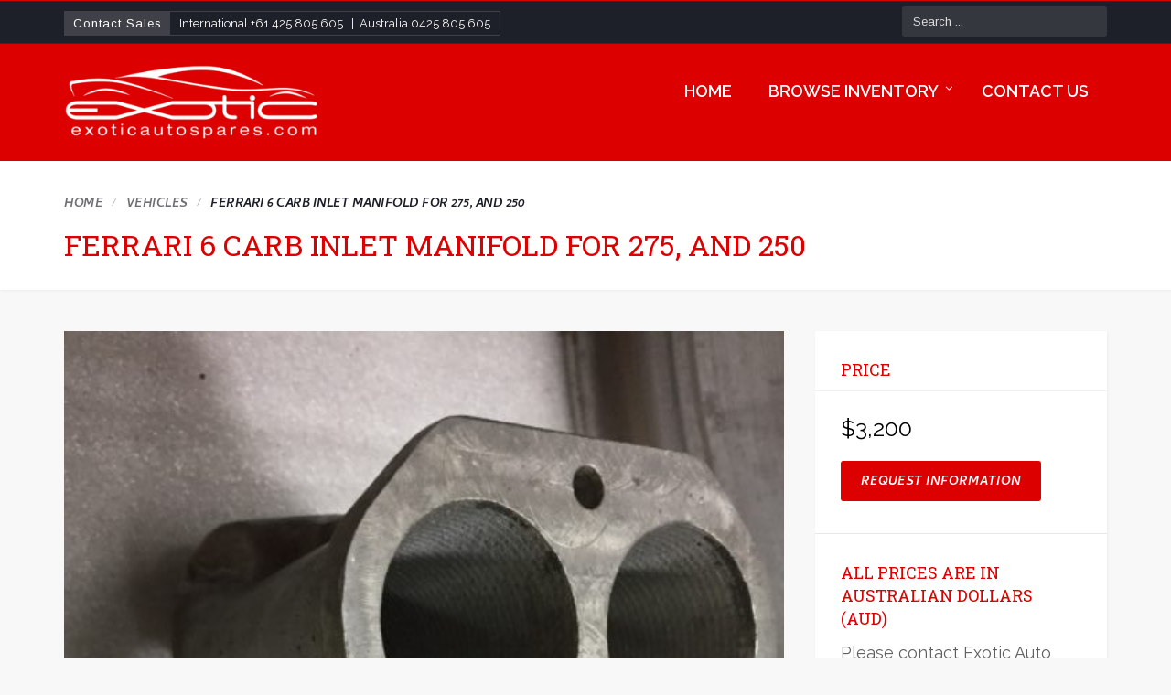

--- FILE ---
content_type: text/html; charset=UTF-8
request_url: https://www.exoticautospares.com/inventory/ferrari-6-carb-inlet-manifold-for-275-and-250/
body_size: 13013
content:
<!doctype html>
<html lang="en-AU">
<head>
	<meta charset="UTF-8">
	<meta name="viewport" content="width=device-width, initial-scale=1">
	<link rel="profile" href="http://gmpg.org/xfn/11">
	<link rel="pingback" href="https://www.exoticautospares.com/xmlrpc.php" />
	<title>Ferrari 6 Carb Inlet Manifold for 275, and 250 &#8211; Exotic Auto Spares</title>
<meta name='robots' content='max-image-preview:large' />
	<style>img:is([sizes="auto" i], [sizes^="auto," i]) { contain-intrinsic-size: 3000px 1500px }</style>
	<link rel='dns-prefetch' href='//fonts.googleapis.com' />
<link rel="alternate" type="application/rss+xml" title="Exotic Auto Spares &raquo; Feed" href="https://www.exoticautospares.com/feed/" />
<link rel="alternate" type="application/rss+xml" title="Exotic Auto Spares &raquo; Comments Feed" href="https://www.exoticautospares.com/comments/feed/" />
<script type="text/javascript">
/* <![CDATA[ */
window._wpemojiSettings = {"baseUrl":"https:\/\/s.w.org\/images\/core\/emoji\/15.0.3\/72x72\/","ext":".png","svgUrl":"https:\/\/s.w.org\/images\/core\/emoji\/15.0.3\/svg\/","svgExt":".svg","source":{"concatemoji":"https:\/\/www.exoticautospares.com\/wp-includes\/js\/wp-emoji-release.min.js?ver=6.7.2"}};
/*! This file is auto-generated */
!function(i,n){var o,s,e;function c(e){try{var t={supportTests:e,timestamp:(new Date).valueOf()};sessionStorage.setItem(o,JSON.stringify(t))}catch(e){}}function p(e,t,n){e.clearRect(0,0,e.canvas.width,e.canvas.height),e.fillText(t,0,0);var t=new Uint32Array(e.getImageData(0,0,e.canvas.width,e.canvas.height).data),r=(e.clearRect(0,0,e.canvas.width,e.canvas.height),e.fillText(n,0,0),new Uint32Array(e.getImageData(0,0,e.canvas.width,e.canvas.height).data));return t.every(function(e,t){return e===r[t]})}function u(e,t,n){switch(t){case"flag":return n(e,"\ud83c\udff3\ufe0f\u200d\u26a7\ufe0f","\ud83c\udff3\ufe0f\u200b\u26a7\ufe0f")?!1:!n(e,"\ud83c\uddfa\ud83c\uddf3","\ud83c\uddfa\u200b\ud83c\uddf3")&&!n(e,"\ud83c\udff4\udb40\udc67\udb40\udc62\udb40\udc65\udb40\udc6e\udb40\udc67\udb40\udc7f","\ud83c\udff4\u200b\udb40\udc67\u200b\udb40\udc62\u200b\udb40\udc65\u200b\udb40\udc6e\u200b\udb40\udc67\u200b\udb40\udc7f");case"emoji":return!n(e,"\ud83d\udc26\u200d\u2b1b","\ud83d\udc26\u200b\u2b1b")}return!1}function f(e,t,n){var r="undefined"!=typeof WorkerGlobalScope&&self instanceof WorkerGlobalScope?new OffscreenCanvas(300,150):i.createElement("canvas"),a=r.getContext("2d",{willReadFrequently:!0}),o=(a.textBaseline="top",a.font="600 32px Arial",{});return e.forEach(function(e){o[e]=t(a,e,n)}),o}function t(e){var t=i.createElement("script");t.src=e,t.defer=!0,i.head.appendChild(t)}"undefined"!=typeof Promise&&(o="wpEmojiSettingsSupports",s=["flag","emoji"],n.supports={everything:!0,everythingExceptFlag:!0},e=new Promise(function(e){i.addEventListener("DOMContentLoaded",e,{once:!0})}),new Promise(function(t){var n=function(){try{var e=JSON.parse(sessionStorage.getItem(o));if("object"==typeof e&&"number"==typeof e.timestamp&&(new Date).valueOf()<e.timestamp+604800&&"object"==typeof e.supportTests)return e.supportTests}catch(e){}return null}();if(!n){if("undefined"!=typeof Worker&&"undefined"!=typeof OffscreenCanvas&&"undefined"!=typeof URL&&URL.createObjectURL&&"undefined"!=typeof Blob)try{var e="postMessage("+f.toString()+"("+[JSON.stringify(s),u.toString(),p.toString()].join(",")+"));",r=new Blob([e],{type:"text/javascript"}),a=new Worker(URL.createObjectURL(r),{name:"wpTestEmojiSupports"});return void(a.onmessage=function(e){c(n=e.data),a.terminate(),t(n)})}catch(e){}c(n=f(s,u,p))}t(n)}).then(function(e){for(var t in e)n.supports[t]=e[t],n.supports.everything=n.supports.everything&&n.supports[t],"flag"!==t&&(n.supports.everythingExceptFlag=n.supports.everythingExceptFlag&&n.supports[t]);n.supports.everythingExceptFlag=n.supports.everythingExceptFlag&&!n.supports.flag,n.DOMReady=!1,n.readyCallback=function(){n.DOMReady=!0}}).then(function(){return e}).then(function(){var e;n.supports.everything||(n.readyCallback(),(e=n.source||{}).concatemoji?t(e.concatemoji):e.wpemoji&&e.twemoji&&(t(e.twemoji),t(e.wpemoji)))}))}((window,document),window._wpemojiSettings);
/* ]]> */
</script>
<style id='wp-emoji-styles-inline-css' type='text/css'>

	img.wp-smiley, img.emoji {
		display: inline !important;
		border: none !important;
		box-shadow: none !important;
		height: 1em !important;
		width: 1em !important;
		margin: 0 0.07em !important;
		vertical-align: -0.1em !important;
		background: none !important;
		padding: 0 !important;
	}
</style>
<link rel='stylesheet' id='wp-block-library-css' href='https://www.exoticautospares.com/wp-includes/css/dist/block-library/style.min.css?ver=6.7.2' type='text/css' media='all' />
<style id='classic-theme-styles-inline-css' type='text/css'>
/*! This file is auto-generated */
.wp-block-button__link{color:#fff;background-color:#32373c;border-radius:9999px;box-shadow:none;text-decoration:none;padding:calc(.667em + 2px) calc(1.333em + 2px);font-size:1.125em}.wp-block-file__button{background:#32373c;color:#fff;text-decoration:none}
</style>
<style id='global-styles-inline-css' type='text/css'>
:root{--wp--preset--aspect-ratio--square: 1;--wp--preset--aspect-ratio--4-3: 4/3;--wp--preset--aspect-ratio--3-4: 3/4;--wp--preset--aspect-ratio--3-2: 3/2;--wp--preset--aspect-ratio--2-3: 2/3;--wp--preset--aspect-ratio--16-9: 16/9;--wp--preset--aspect-ratio--9-16: 9/16;--wp--preset--color--black: #000000;--wp--preset--color--cyan-bluish-gray: #abb8c3;--wp--preset--color--white: #ffffff;--wp--preset--color--pale-pink: #f78da7;--wp--preset--color--vivid-red: #cf2e2e;--wp--preset--color--luminous-vivid-orange: #ff6900;--wp--preset--color--luminous-vivid-amber: #fcb900;--wp--preset--color--light-green-cyan: #7bdcb5;--wp--preset--color--vivid-green-cyan: #00d084;--wp--preset--color--pale-cyan-blue: #8ed1fc;--wp--preset--color--vivid-cyan-blue: #0693e3;--wp--preset--color--vivid-purple: #9b51e0;--wp--preset--gradient--vivid-cyan-blue-to-vivid-purple: linear-gradient(135deg,rgba(6,147,227,1) 0%,rgb(155,81,224) 100%);--wp--preset--gradient--light-green-cyan-to-vivid-green-cyan: linear-gradient(135deg,rgb(122,220,180) 0%,rgb(0,208,130) 100%);--wp--preset--gradient--luminous-vivid-amber-to-luminous-vivid-orange: linear-gradient(135deg,rgba(252,185,0,1) 0%,rgba(255,105,0,1) 100%);--wp--preset--gradient--luminous-vivid-orange-to-vivid-red: linear-gradient(135deg,rgba(255,105,0,1) 0%,rgb(207,46,46) 100%);--wp--preset--gradient--very-light-gray-to-cyan-bluish-gray: linear-gradient(135deg,rgb(238,238,238) 0%,rgb(169,184,195) 100%);--wp--preset--gradient--cool-to-warm-spectrum: linear-gradient(135deg,rgb(74,234,220) 0%,rgb(151,120,209) 20%,rgb(207,42,186) 40%,rgb(238,44,130) 60%,rgb(251,105,98) 80%,rgb(254,248,76) 100%);--wp--preset--gradient--blush-light-purple: linear-gradient(135deg,rgb(255,206,236) 0%,rgb(152,150,240) 100%);--wp--preset--gradient--blush-bordeaux: linear-gradient(135deg,rgb(254,205,165) 0%,rgb(254,45,45) 50%,rgb(107,0,62) 100%);--wp--preset--gradient--luminous-dusk: linear-gradient(135deg,rgb(255,203,112) 0%,rgb(199,81,192) 50%,rgb(65,88,208) 100%);--wp--preset--gradient--pale-ocean: linear-gradient(135deg,rgb(255,245,203) 0%,rgb(182,227,212) 50%,rgb(51,167,181) 100%);--wp--preset--gradient--electric-grass: linear-gradient(135deg,rgb(202,248,128) 0%,rgb(113,206,126) 100%);--wp--preset--gradient--midnight: linear-gradient(135deg,rgb(2,3,129) 0%,rgb(40,116,252) 100%);--wp--preset--font-size--small: 13px;--wp--preset--font-size--medium: 20px;--wp--preset--font-size--large: 36px;--wp--preset--font-size--x-large: 42px;--wp--preset--spacing--20: 0.44rem;--wp--preset--spacing--30: 0.67rem;--wp--preset--spacing--40: 1rem;--wp--preset--spacing--50: 1.5rem;--wp--preset--spacing--60: 2.25rem;--wp--preset--spacing--70: 3.38rem;--wp--preset--spacing--80: 5.06rem;--wp--preset--shadow--natural: 6px 6px 9px rgba(0, 0, 0, 0.2);--wp--preset--shadow--deep: 12px 12px 50px rgba(0, 0, 0, 0.4);--wp--preset--shadow--sharp: 6px 6px 0px rgba(0, 0, 0, 0.2);--wp--preset--shadow--outlined: 6px 6px 0px -3px rgba(255, 255, 255, 1), 6px 6px rgba(0, 0, 0, 1);--wp--preset--shadow--crisp: 6px 6px 0px rgba(0, 0, 0, 1);}:where(.is-layout-flex){gap: 0.5em;}:where(.is-layout-grid){gap: 0.5em;}body .is-layout-flex{display: flex;}.is-layout-flex{flex-wrap: wrap;align-items: center;}.is-layout-flex > :is(*, div){margin: 0;}body .is-layout-grid{display: grid;}.is-layout-grid > :is(*, div){margin: 0;}:where(.wp-block-columns.is-layout-flex){gap: 2em;}:where(.wp-block-columns.is-layout-grid){gap: 2em;}:where(.wp-block-post-template.is-layout-flex){gap: 1.25em;}:where(.wp-block-post-template.is-layout-grid){gap: 1.25em;}.has-black-color{color: var(--wp--preset--color--black) !important;}.has-cyan-bluish-gray-color{color: var(--wp--preset--color--cyan-bluish-gray) !important;}.has-white-color{color: var(--wp--preset--color--white) !important;}.has-pale-pink-color{color: var(--wp--preset--color--pale-pink) !important;}.has-vivid-red-color{color: var(--wp--preset--color--vivid-red) !important;}.has-luminous-vivid-orange-color{color: var(--wp--preset--color--luminous-vivid-orange) !important;}.has-luminous-vivid-amber-color{color: var(--wp--preset--color--luminous-vivid-amber) !important;}.has-light-green-cyan-color{color: var(--wp--preset--color--light-green-cyan) !important;}.has-vivid-green-cyan-color{color: var(--wp--preset--color--vivid-green-cyan) !important;}.has-pale-cyan-blue-color{color: var(--wp--preset--color--pale-cyan-blue) !important;}.has-vivid-cyan-blue-color{color: var(--wp--preset--color--vivid-cyan-blue) !important;}.has-vivid-purple-color{color: var(--wp--preset--color--vivid-purple) !important;}.has-black-background-color{background-color: var(--wp--preset--color--black) !important;}.has-cyan-bluish-gray-background-color{background-color: var(--wp--preset--color--cyan-bluish-gray) !important;}.has-white-background-color{background-color: var(--wp--preset--color--white) !important;}.has-pale-pink-background-color{background-color: var(--wp--preset--color--pale-pink) !important;}.has-vivid-red-background-color{background-color: var(--wp--preset--color--vivid-red) !important;}.has-luminous-vivid-orange-background-color{background-color: var(--wp--preset--color--luminous-vivid-orange) !important;}.has-luminous-vivid-amber-background-color{background-color: var(--wp--preset--color--luminous-vivid-amber) !important;}.has-light-green-cyan-background-color{background-color: var(--wp--preset--color--light-green-cyan) !important;}.has-vivid-green-cyan-background-color{background-color: var(--wp--preset--color--vivid-green-cyan) !important;}.has-pale-cyan-blue-background-color{background-color: var(--wp--preset--color--pale-cyan-blue) !important;}.has-vivid-cyan-blue-background-color{background-color: var(--wp--preset--color--vivid-cyan-blue) !important;}.has-vivid-purple-background-color{background-color: var(--wp--preset--color--vivid-purple) !important;}.has-black-border-color{border-color: var(--wp--preset--color--black) !important;}.has-cyan-bluish-gray-border-color{border-color: var(--wp--preset--color--cyan-bluish-gray) !important;}.has-white-border-color{border-color: var(--wp--preset--color--white) !important;}.has-pale-pink-border-color{border-color: var(--wp--preset--color--pale-pink) !important;}.has-vivid-red-border-color{border-color: var(--wp--preset--color--vivid-red) !important;}.has-luminous-vivid-orange-border-color{border-color: var(--wp--preset--color--luminous-vivid-orange) !important;}.has-luminous-vivid-amber-border-color{border-color: var(--wp--preset--color--luminous-vivid-amber) !important;}.has-light-green-cyan-border-color{border-color: var(--wp--preset--color--light-green-cyan) !important;}.has-vivid-green-cyan-border-color{border-color: var(--wp--preset--color--vivid-green-cyan) !important;}.has-pale-cyan-blue-border-color{border-color: var(--wp--preset--color--pale-cyan-blue) !important;}.has-vivid-cyan-blue-border-color{border-color: var(--wp--preset--color--vivid-cyan-blue) !important;}.has-vivid-purple-border-color{border-color: var(--wp--preset--color--vivid-purple) !important;}.has-vivid-cyan-blue-to-vivid-purple-gradient-background{background: var(--wp--preset--gradient--vivid-cyan-blue-to-vivid-purple) !important;}.has-light-green-cyan-to-vivid-green-cyan-gradient-background{background: var(--wp--preset--gradient--light-green-cyan-to-vivid-green-cyan) !important;}.has-luminous-vivid-amber-to-luminous-vivid-orange-gradient-background{background: var(--wp--preset--gradient--luminous-vivid-amber-to-luminous-vivid-orange) !important;}.has-luminous-vivid-orange-to-vivid-red-gradient-background{background: var(--wp--preset--gradient--luminous-vivid-orange-to-vivid-red) !important;}.has-very-light-gray-to-cyan-bluish-gray-gradient-background{background: var(--wp--preset--gradient--very-light-gray-to-cyan-bluish-gray) !important;}.has-cool-to-warm-spectrum-gradient-background{background: var(--wp--preset--gradient--cool-to-warm-spectrum) !important;}.has-blush-light-purple-gradient-background{background: var(--wp--preset--gradient--blush-light-purple) !important;}.has-blush-bordeaux-gradient-background{background: var(--wp--preset--gradient--blush-bordeaux) !important;}.has-luminous-dusk-gradient-background{background: var(--wp--preset--gradient--luminous-dusk) !important;}.has-pale-ocean-gradient-background{background: var(--wp--preset--gradient--pale-ocean) !important;}.has-electric-grass-gradient-background{background: var(--wp--preset--gradient--electric-grass) !important;}.has-midnight-gradient-background{background: var(--wp--preset--gradient--midnight) !important;}.has-small-font-size{font-size: var(--wp--preset--font-size--small) !important;}.has-medium-font-size{font-size: var(--wp--preset--font-size--medium) !important;}.has-large-font-size{font-size: var(--wp--preset--font-size--large) !important;}.has-x-large-font-size{font-size: var(--wp--preset--font-size--x-large) !important;}
:where(.wp-block-post-template.is-layout-flex){gap: 1.25em;}:where(.wp-block-post-template.is-layout-grid){gap: 1.25em;}
:where(.wp-block-columns.is-layout-flex){gap: 2em;}:where(.wp-block-columns.is-layout-grid){gap: 2em;}
:root :where(.wp-block-pullquote){font-size: 1.5em;line-height: 1.6;}
</style>
<link rel='stylesheet' id='car-dealer-style-css' href='https://www.exoticautospares.com/wp-content/plugins/progression-car-dealer-master/assets/css/car-dealer.css?ver=6.7.2' type='text/css' media='all' />
<link rel='stylesheet' id='pro-style-css' href='https://www.exoticautospares.com/wp-content/themes/octane-pro/style.css?ver=6.7.2' type='text/css' media='all' />
<link rel='stylesheet' id='pro-google-fonts-css' href='//fonts.googleapis.com/css?family=Arimo%3A400%2C700%2C400italic%7CCambay%3A700%2C700italic%2C400italic%2C400&#038;ver=6.7.2' type='text/css' media='all' />
<link rel='stylesheet' id='prettyphoto-css' href='https://www.exoticautospares.com/wp-content/plugins/js_composer/assets/lib/prettyphoto/css/prettyPhoto.min.css?ver=7.5' type='text/css' media='all' />
<script type="text/javascript" src="https://www.exoticautospares.com/wp-includes/js/jquery/jquery.min.js?ver=3.7.1" id="jquery-core-js"></script>
<script type="text/javascript" src="https://www.exoticautospares.com/wp-includes/js/jquery/jquery-migrate.min.js?ver=3.4.1" id="jquery-migrate-js"></script>
<script></script><link rel="https://api.w.org/" href="https://www.exoticautospares.com/wp-json/" /><link rel="EditURI" type="application/rsd+xml" title="RSD" href="https://www.exoticautospares.com/xmlrpc.php?rsd" />
<meta name="generator" content="WordPress 6.7.2" />
<link rel="canonical" href="https://www.exoticautospares.com/inventory/ferrari-6-carb-inlet-manifold-for-275-and-250/" />
<link rel='shortlink' href='https://www.exoticautospares.com/?p=1148' />
<link rel="alternate" title="oEmbed (JSON)" type="application/json+oembed" href="https://www.exoticautospares.com/wp-json/oembed/1.0/embed?url=https%3A%2F%2Fwww.exoticautospares.com%2Finventory%2Fferrari-6-carb-inlet-manifold-for-275-and-250%2F" />
<link rel="alternate" title="oEmbed (XML)" type="text/xml+oembed" href="https://www.exoticautospares.com/wp-json/oembed/1.0/embed?url=https%3A%2F%2Fwww.exoticautospares.com%2Finventory%2Fferrari-6-carb-inlet-manifold-for-275-and-250%2F&#038;format=xml" />
	<link rel="preconnect" href="https://fonts.googleapis.com">
	<link rel="preconnect" href="https://fonts.gstatic.com">
	<link href='https://fonts.googleapis.com/css2?display=swap&family=Raleway:wght@400;600&family=Roboto+Slab:wght@300;400' rel='stylesheet'>        <link rel="icon"  href="https://www.exoticautospares.com/wp-content/uploads/2021/01/EAS-BOX-LOGO-2.png"><style type="text/css">
		body #logo-pro, body #logo-pro img {max-width:282px;}
	header#masthead-pro h1#logo-pro a { padding-top:22px; padding-bottom:22px; }
	footer#site-footer a { color:#ffffff; }
	footer#site-footer a:hover { color:#f4b300; }
	#footer-middle-pro, #copyright-pro .width-container-pro, #footer-middle-pro .widget { border-color:rgba(255,255,255,  0.14); }
	footer#site-footer {background-color:#1e2029;
	}
	.header-top-field, .header-top-field a, .header-top-field a:hover { color:#ffffff; }
	.header-top-field { border:1px solid #3f4048; }
	.header-top-field h6  {background:#3f4048; }
	.header-top-field h6 { color:#ffffff; }
	#copyright-pro { color:#909191; }
	.sf-menu a  {color:#ffffff; font-size:18px;  padding-top:43px; padding-bottom:43px;  }
	.sf-menu li.current-menu-item a, .sf-menu a:hover, .sf-menu li.sfHover a, .menu-show-hide-pro { color:#f7d600; }
	.sf-menu ul { background:#dd0000; }
	.sf-menu li li a { font-size:16px; padding-top:16px; padding-bottom:16px; }
	.sf-menu li li a, .sf-mega li.sf-mega-section .deep-level li a, .sf-mega li.sf-mega-section .deep-level li:last-child a, .sf-menu li.sfHover li.sfHover li a, .sf-menu li.sfHover li.sfHover li.sfHover li a, .sf-menu li.sfHover li.sfHover li.sfHover li.sfHover li a, .sf-menu li.sfHover li.sfHover li.sfHover li.sfHover li.sfHover li a { border-bottom:1px solid rgba(255,255,255,  0.06); }
	.sf-mega ul { border-right:1px solid  rgba(255,255,255,  0.06); }
	.sf-mega h2.mega-menu-heading { border-right:1px solid rgba(255,255,255,  0.06); border-bottom:1px solid rgba(255,255,255,  0.06); }
	.sf-menu li.sfHover li a, .sf-menu li.sfHover li.sfHover li a, .sf-menu li.sfHover li.sfHover li.sfHover li a, .sf-menu li.sfHover li.sfHover li.sfHover li.sfHover li a, .sf-menu li.sfHover li.sfHover li.sfHover li.sfHover li.sfHover li a { color:#ffffff; }
	.sf-menu li.sfHover li a:hover, .sf-menu li.sfHover li.sfHover a, .sf-menu li.sfHover li li a:hover, .sf-menu li.sfHover li.sfHover li.sfHover a, .sf-menu li.sfHover li li li a:hover, .sf-menu li.sfHover li.sfHover li.sfHover a:hover, .sf-menu li.sfHover li.sfHover li.sfHover li.sfHover a, .sf-menu li.sfHover li li li li a:hover, .sf-menu li.sfHover li.sfHover li.sfHover li.sfHover a:hover, .sf-menu li.sfHover li.sfHover li.sfHover li.sfHover li.sfHover a, .sf-menu li.sfHover li li li li li a:hover, .sf-menu li.sfHover li.sfHover li.sfHover li.sfHover li.sfHover a:hover, .sf-menu li.sfHover li.sfHover li.sfHover li.sfHover li.sfHover li.sfHover a { color:#eeee22; }
	
	body #sticky-header-pro.menu-resized-pro #logo-pro, body #sticky-header-pro.menu-resized-pro #logo-pro img {max-width:180px;}
	header#masthead-pro #sticky-header-pro.menu-resized-pro h1#logo-pro a { padding-top:18px; padding-bottom:18px; }
	.menu-resized-pro .sf-menu a { padding-top:35px; padding-bottom:35px; }
	body #sidebar a.progression-button, button.car-search-submit, a.progression-button, .wpcf7 input.wpcf7-submit, a.more-link, #commentform input.submit, .cat-meta-pro a, .tags-pro a { font-size:14px; }
	body #sidebar a.progression-button, button.car-search-submit, a.progression-button, .wpcf7 input.wpcf7-submit, a.more-link, #commentform input.submit { color:#ffffff; background:#dd0000; }
	body #sidebar a.progression-button:hover, button.car-search-submit:hover, a.progression-button:hover, .wpcf7 input.wpcf7-submit:hover, a.more-link:hover, #commentform input.submit:hover { color:#ffffff; background:#4cb700; }

	.flex-control-paging li a.flex-active {border-color: #f4b300;  }
	.caption-pro-background { background:rgba(0,0,0,  0.8); }
	ul.page-numbers li .current, ul.page-numbers li a:hover { color:#ffffff; background:#4cb700; border-color:#4cb700; }
	
	.pro-btn-container  a.progression-button.secondary-style-pro, .vehicle-container-pro.default-layout-pro a.progression-button:hover, .cat-meta-pro a, .tags-pro a { color:#ffffff; background:#4cb700; }
	.cat-meta-pro a:hover, .tags-pro a:hover {color:#ffffff; 
	background:#000000;}
	h1.blog-title-pro a {color:#1b1d27;}
	h1.blog-title-pro a:hover {color:#0775ba;}
	a { color:#0775ba; }
	a:hover, .post-meta-pro a:hover { color:#1b1d27; }
	#sidebar a:hover {color:#0775ba;}
	#sidebar .widget { border-color:#e7e7e7;  }
	#sidebar {  background:#ffffff; }
	.sk-circle .sk-child:before, .sk-rotating-plane, .sk-double-bounce .sk-child, .sk-wave .sk-rect, .sk-wandering-cubes .sk-cube, .sk-spinner-pulse, .sk-chasing-dots .sk-child, .sk-three-bounce .sk-child, .sk-fading-circle .sk-circle:before, .sk-cube-grid .sk-cube{background-color:#dd0000;}
	#page-loader-pro { background:#1b1d27; color:#dd0000; }
	body {background-color:#f8f8f9; 
	}
	#header-top-pro {
				border-color: #2d2f38; }
	#sticky-header-pro, header#masthead-pro { background-color:#dd0000;  }	
	#sticky-header-pro.scroll-to-fixed-fixed{background:rgba(30, 32, 41,  1); }
	#pro-scroll-top { color:#ffffff; background: rgba(0,0,0,  0.3); border-top:1px solid rgba(255,255,255,  0.2); border-left:1px solid rgba(255,255,255,  0.2); border-right:1px solid rgba(255,255,255,  0.2); }
	#pro-scroll-top:hover {  background: #135c9c; border-color:#135c9c; }
		#page-title-pro ul#breadcrumbs-pro a { color: #6d6f75; }
	#page-title-pro ul#breadcrumbs-pro a:hover { color: #1b1d27; }
		body.tax-vehicle_type #sidebar, body.tax-model #sidebar, body.tax-make #sidebar, body.post-type-archive-vehicle #sidebar {float:left;}
	body.tax-vehicle_type #main-container-pro, body.tax-make #main-container-pro, body.tax-model #main-container-pro, body.post-type-archive-vehicle #main-container-pro {float:right;}
				
	h1.vehicle-title-pro a:hover { color:#0775ba; }
	body .vehicle-container-pro.default-layout-pro h1.vehicle-title-pro a, body .vehicle-container-pro.default-layout-pro h1.vehicle-title-pro a:hover { color:#000000; }
	p.pcd-pricing .pcd-price {color:#000000; }	
	.progression-tab a.active, .progression-tab a:hover {  background:#000000; border-color:#000000;}
	.vehicle-container-pro.default-layout-pro {	background:#ffffff;}
	.vehicle-container-pro.default-layout-pro h1.vehicle-title-pro a { border-bottom:1px solid #3d3f47;}
	.notification-pro { background:#24cdc1;}
	.notification-pro.Reduced, .notification-pro.reduced { background:#0f5999; }
	.notification-pro.Sold, .notification-pro.sold { background:#cd2424; }

	
</style>
    <meta name="generator" content="Powered by WPBakery Page Builder - drag and drop page builder for WordPress."/>
	<style id="egf-frontend-styles" type="text/css">
		body {color: #606060;font-family: 'Raleway', sans-serif;font-size: 18px;font-style: normal;font-weight: 400;line-height: 1.65;} #page-title-pro h1.entry-title-pro {color: #dd0000;font-family: 'Roboto Slab', sans-serif;font-size: 32px;font-style: normal;font-weight: 400;line-height: 1.1;text-decoration: none;text-transform: uppercase;} #page-title-pro ul#breadcrumbs-pro {color: #1b1d27;font-size: 14px;text-decoration: none;text-transform: uppercase;} h1 {color: #1b1d27;font-family: 'Roboto Slab', sans-serif;font-size: 28px;font-style: normal;font-weight: 400;line-height: 1.2;margin-bottom: 15px;text-decoration: none;text-transform: none;} h2 {color: #1b1d27;font-family: 'Roboto Slab', sans-serif;font-size: 24px;font-style: normal;font-weight: 400;line-height: 1.4;margin-bottom: 15px;text-decoration: none;text-transform: none;} h3 {color: #1b1d27;font-family: 'Roboto Slab', sans-serif;font-size: 22px;font-style: normal;font-weight: 400;line-height: 1.4;margin-bottom: 15px;text-decoration: none;text-transform: none;} h4, h3#reply-title {color: #1b1d27;font-family: 'Roboto Slab', sans-serif;font-size: 20px;font-style: normal;font-weight: 400;line-height: 1.4;margin-bottom: 15px;text-decoration: none;text-transform: none;} h5 {color: #1b1d27;font-family: 'Roboto Slab', sans-serif;font-size: 18px;font-style: normal;font-weight: 300;line-height: 1.4;margin-bottom: 15px;text-decoration: none;text-transform: none;} h6 {color: #1b1d27;font-family: 'Roboto Slab', sans-serif;font-size: 15px;font-style: normal;font-weight: 400;line-height: 1.4;margin-bottom: 15px;text-decoration: none;text-transform: none;} nav#site-navigation {font-family: 'Raleway', sans-serif;font-style: normal;font-weight: 600;text-decoration: none;text-transform: uppercase;} .sf-menu li li a {font-family: 'Raleway', sans-serif;font-style: normal;font-weight: 600;} #sidebar h6.widget-title {color: #dd0000;font-family: 'Roboto Slab', sans-serif;font-size: 18px;font-style: normal;font-weight: 400;margin-bottom: 10px;text-decoration: none;text-transform: uppercase;} #sidebar a {color: #64666c;font-family: 'Raleway', sans-serif;font-style: normal;font-weight: 400;text-decoration: none;} a.more-link, #commentform input.submit, .cat-meta-pro a, .tags-pro a {font-family: 'Roboto Slab', sans-serif;font-style: normal;font-weight: 400;} h1.blog-title-pro {color: #1b1d27;font-size: 25px;margin-bottom: 5px;text-decoration: none;text-transform: normal;} .post-meta-pro {color: #9fa0a5;font-size: 14px;margin-bottom: 15px;text-decoration: none;text-transform: normal;} #widget-area-qube h4.widget-title {color: #f4b300;font-size: 18px;letter-spacing: 1px;margin-bottom: 15px;text-transform: uppercase;} #footer-middle-pro h5.widget-title {color: #f4b300;font-size: 15px;letter-spacing: 1px;text-transform: uppercase;} footer#site-footer {color: #9c9da1;font-size: 13px;} h1.vehicle-title-pro a, .vehicle-container-pro.default-layout-pro h1.vehicle-title-pro a {color: #000000;font-size: 24px;} .caption-pro h1.caption-title a {color: #ffffff;font-size: 36px;} .caption-pro p.pcd-pricing .pcd-price {color: #24cdc1;font-size: 18px;} .caption-pro .vehicle-price-pro {color: #ffffff;font-size: 10px;} 	</style>
	<noscript><style> .wpb_animate_when_almost_visible { opacity: 1; }</style></noscript><style id="wpforms-css-vars-root">
				:root {
					--wpforms-field-border-radius: 3px;
--wpforms-field-border-style: solid;
--wpforms-field-border-size: 1px;
--wpforms-field-background-color: #ffffff;
--wpforms-field-border-color: rgba( 0, 0, 0, 0.25 );
--wpforms-field-border-color-spare: rgba( 0, 0, 0, 0.25 );
--wpforms-field-text-color: rgba( 0, 0, 0, 0.7 );
--wpforms-field-menu-color: #ffffff;
--wpforms-label-color: rgba( 0, 0, 0, 0.85 );
--wpforms-label-sublabel-color: rgba( 0, 0, 0, 0.55 );
--wpforms-label-error-color: #d63637;
--wpforms-button-border-radius: 3px;
--wpforms-button-border-style: none;
--wpforms-button-border-size: 1px;
--wpforms-button-background-color: #066aab;
--wpforms-button-border-color: #066aab;
--wpforms-button-text-color: #ffffff;
--wpforms-page-break-color: #066aab;
--wpforms-background-image: none;
--wpforms-background-position: center center;
--wpforms-background-repeat: no-repeat;
--wpforms-background-size: cover;
--wpforms-background-width: 100px;
--wpforms-background-height: 100px;
--wpforms-background-color: rgba( 0, 0, 0, 0 );
--wpforms-background-url: none;
--wpforms-container-padding: 0px;
--wpforms-container-border-style: none;
--wpforms-container-border-width: 1px;
--wpforms-container-border-color: #000000;
--wpforms-container-border-radius: 3px;
--wpforms-field-size-input-height: 43px;
--wpforms-field-size-input-spacing: 15px;
--wpforms-field-size-font-size: 16px;
--wpforms-field-size-line-height: 19px;
--wpforms-field-size-padding-h: 14px;
--wpforms-field-size-checkbox-size: 16px;
--wpforms-field-size-sublabel-spacing: 5px;
--wpforms-field-size-icon-size: 1;
--wpforms-label-size-font-size: 16px;
--wpforms-label-size-line-height: 19px;
--wpforms-label-size-sublabel-font-size: 14px;
--wpforms-label-size-sublabel-line-height: 17px;
--wpforms-button-size-font-size: 17px;
--wpforms-button-size-height: 41px;
--wpforms-button-size-padding-h: 15px;
--wpforms-button-size-margin-top: 10px;
--wpforms-container-shadow-size-box-shadow: none;

				}
			</style></head>
<body class="vehicle-template-default single single-vehicle postid-1148 wpb-js-composer js-comp-ver-7.5 vc_responsive">
		<div id="page-loader-pro">
		<div id="center-loader">
		
				 
		 		 
		 		 
		 
		  		 
		 
		 		 
		
			
		 <div class="sk-chasing-dots">
			 <div class="sk-child sk-dot1"></div>
			 <div class="sk-child sk-dot2"></div>
		 </div>
		  		 
		 		 

			 			 
		</div>
	</div>	<div id="boxed-layout-pro">
		<header id="masthead-pro" class="site-header-pro">
						<div id="header-top-pro">
				<div class="width-container-pro">
					<div id="text-3" class="header-top-field"><h6 class="header-top-title">Contact Sales</h6>			<div class="textwidget"><p>International <a href="tel:61425805605">+61 425 805 605</a>   |  Australia <a href="tel:0425805605">0425 805 605</a></p>
</div>
		</div>					<form role='search' method='get' action='https://www.exoticautospares.com/inventory/' class='vehicle-search-form' >
				<p class="field field-keyword">
					<label><b>Keyword:</b></label><br>
					<input type="search" class="search-field" placeholder="Search ..." value="" name="s" />
				</p>

				<button class='car-search-submit' id='car-search-submit'>Search Inventory</button><input type="hidden" name="post_type" value="vehicle"></form>					<div class="clearfix-pro"></div>
				</div>
			</div><!-- close #header-top-pro -->
						
			<div id="sticky-header-pro" class="menu-default-pro">				<div id="logo-nav-pro">
					<div class="width-container-pro">
						<h1 id="logo-pro" class="logo-inside-nav-pro"><a href="https://www.exoticautospares.com/" title="Exotic Auto Spares" rel="home"><img src="http://www.exoticautospares.com/wp-content/uploads/2018/10/eas_header_logo-e1539918876872.png" alt="Exotic Auto Spares" ></a></h1>

						<nav id="site-navigation" class="main-navigation"><div class="menu-main-navigation-container"><ul id="menu-main-navigation" class="sf-menu"><li class="normal-item-pro  menu-item menu-item-type-post_type menu-item-object-page menu-item-home menu-item-28"><a    href="https://www.exoticautospares.com/">Home</a></li>
<li class="normal-item-pro  menu-item menu-item-type-custom menu-item-object-custom menu-item-has-children menu-item-31"><a    href="http://exoticautospares.com/inventory/">Browse Inventory</a>
<ul class="menu-pro sub-menu">
	<li class="normal-item-pro  menu-item menu-item-type-taxonomy menu-item-object-make menu-item-790"><a    href="https://www.exoticautospares.com/make/ferrari/">Ferrari</a></li>
	<li class="normal-item-pro  menu-item menu-item-type-taxonomy menu-item-object-make menu-item-1963"><a    href="https://www.exoticautospares.com/make/maserati/">Maserati</a></li>
	<li class="normal-item-pro  menu-item menu-item-type-taxonomy menu-item-object-make menu-item-792"><a    href="https://www.exoticautospares.com/make/lamborghini/">Lamborghini</a></li>
	<li class="normal-item-pro  menu-item menu-item-type-taxonomy menu-item-object-make menu-item-1964"><a    href="https://www.exoticautospares.com/make/alfa-romeo/">Alfa Romeo</a></li>
	<li class="normal-item-pro  menu-item menu-item-type-taxonomy menu-item-object-make menu-item-793"><a    href="https://www.exoticautospares.com/make/lancia/">Lancia</a></li>
</ul>
</li>
<li class="normal-item-pro  menu-item menu-item-type-post_type menu-item-object-page menu-item-580"><a    href="https://www.exoticautospares.com/contact-us/">Contact us</a></li>
</ul></div></nav>
						
						<div class="mobile-menu-icon-pro noselect"><i class="fa fa-bars"></i></div>
					<div class="clearfix-pro"></div>
				</div><!-- close .width-container-pro -->
			</div>
					<div id="main-nav-mobile"><div class="menu-main-navigation-container"><ul id="menu-main-navigation-1" class="mobile-menu-pro"><li class="normal-item-pro  menu-item menu-item-type-post_type menu-item-object-page menu-item-home menu-item-28"><a    href="https://www.exoticautospares.com/">Home</a></li>
<li class="normal-item-pro  menu-item menu-item-type-custom menu-item-object-custom menu-item-has-children menu-item-31"><a    href="http://exoticautospares.com/inventory/">Browse Inventory</a>
<ul class="menu-pro sub-menu">
	<li class="normal-item-pro  menu-item menu-item-type-taxonomy menu-item-object-make menu-item-790"><a    href="https://www.exoticautospares.com/make/ferrari/">Ferrari</a></li>
	<li class="normal-item-pro  menu-item menu-item-type-taxonomy menu-item-object-make menu-item-1963"><a    href="https://www.exoticautospares.com/make/maserati/">Maserati</a></li>
	<li class="normal-item-pro  menu-item menu-item-type-taxonomy menu-item-object-make menu-item-792"><a    href="https://www.exoticautospares.com/make/lamborghini/">Lamborghini</a></li>
	<li class="normal-item-pro  menu-item menu-item-type-taxonomy menu-item-object-make menu-item-1964"><a    href="https://www.exoticautospares.com/make/alfa-romeo/">Alfa Romeo</a></li>
	<li class="normal-item-pro  menu-item menu-item-type-taxonomy menu-item-object-make menu-item-793"><a    href="https://www.exoticautospares.com/make/lancia/">Lancia</a></li>
</ul>
</li>
<li class="normal-item-pro  menu-item menu-item-type-post_type menu-item-object-page menu-item-580"><a    href="https://www.exoticautospares.com/contact-us/">Contact us</a></li>
</ul></div><div class="clearfix-pro"></div></div><!-- close #mobile-menu-container -->
		<div class="clearfix-pro"></div>			</div>		</header>
			
	<div id="page-title-pro">
		<div class="width-container-pro">
			<ul id="breadcrumbs-pro"><li><a href="https://www.exoticautospares.com/">Home</a></li><!-- Breadcrumb NavXT 7.3.1 -->
<li class="home"><span property="itemListElement" typeof="ListItem"><a property="item" typeof="WebPage" title="Go to Exotic Auto Spares." href="https://www.exoticautospares.com" class="home" ><span property="name">Exotic Auto Spares</span></a><meta property="position" content="1"></span></li>
<li class="archive post-vehicle-archive"><span property="itemListElement" typeof="ListItem"><a property="item" typeof="WebPage" title="Go to Vehicles." href="https://www.exoticautospares.com/inventory/" class="archive post-vehicle-archive" ><span property="name">Vehicles</span></a><meta property="position" content="2"></span></li>
<li class="post post-vehicle current-item"><span property="itemListElement" typeof="ListItem"><span property="name" class="post post-vehicle current-item">Ferrari 6 Carb Inlet Manifold for 275, and 250</span><meta property="url" content="https://www.exoticautospares.com/inventory/ferrari-6-carb-inlet-manifold-for-275-and-250/"><meta property="position" content="3"></span></li>
</ul><div class="clearfix-pro"></div>			<h1 class="entry-title-pro">Ferrari 6 Carb Inlet Manifold for 275, and 250</h1>		</div>
	</div><!-- #page-title-pro -->
	

	<div id="content-pro" class="site-content">
		<div class="width-container-pro">
			
			<div id="main-container-pro">
			
			
				<article id="post-1148" class="post-1148 vehicle type-vehicle status-publish has-post-thumbnail hentry make-ferrari model-49">
	<div class="vehicle-single-pro">
		
					<div class="vehicle-index-gallery">
				<div id="vehicle_slider" class="flexslider"><ul class="slides"><li><a href='https://www.exoticautospares.com/wp-content/uploads/2020/08/IMG_4313-1024x768.jpg' data-rel='prettyPhoto[auto-gallery]'><img src='https://www.exoticautospares.com/wp-content/uploads/2020/08/IMG_4313-800x500.jpg' alt='IMG_4313'></a></li><li><a href='https://www.exoticautospares.com/wp-content/uploads/2020/08/IMG_4311-1024x768.jpg' data-rel='prettyPhoto[auto-gallery]'><img src='https://www.exoticautospares.com/wp-content/uploads/2020/08/IMG_4311-800x500.jpg' alt='IMG_4311'></a></li><li><a href='https://www.exoticautospares.com/wp-content/uploads/2020/08/IMG_4312-1024x768.jpg' data-rel='prettyPhoto[auto-gallery]'><img src='https://www.exoticautospares.com/wp-content/uploads/2020/08/IMG_4312-800x500.jpg' alt='IMG_4312'></a></li></ul></div><div id="carousel-vehicle" class="flexslider"><ul class="slides"><li><img src='https://www.exoticautospares.com/wp-content/uploads/2020/08/IMG_4313-300x200.jpg' alt='IMG_4313'></li><li><img src='https://www.exoticautospares.com/wp-content/uploads/2020/08/IMG_4311-300x200.jpg' alt='IMG_4311'></li><li><img src='https://www.exoticautospares.com/wp-content/uploads/2020/08/IMG_4312-300x200.jpg' alt='IMG_4312'></li></ul></div>			<div class="clearfix-pro"></div>
			</div>
				
		<div id="progression-tab-container" class='progression-tab-container'>
			<ul class='progression-etabs'>
 			   <li class='progression-tab'><a href="#progression-description">Description</a></li>
 			   <li class='progression-tab'><a href="#progression-specs">Specifications</a></li>
			   				   <li class='progression-tab'><a href="#progression_contact">Request Information</a></li>
			   		 	</ul>
			<div class='progression-panel-container'>
				<div id="progression-description">
			   	<p>6 Carb Inlet Manifold for 275, and 250 Ferrari&#8217;s P/N: 19710 and 19711</p>
									</div><!-- close #progression-description -->
				<div id="progression-specs">
					
	<ul class="pro-vehicle-specifications">
				<li>
			<span class="spec-label">Condition:</span>
			<span class="spec-value">Used</span>
		</li>
				<li>
			<span class="spec-label">Category:</span>
			<span class="spec-value"> Engine</span>
		</li>
			</ul>

			  	  	</div><!-- close #progression-specs -->
									<div id="progression_contact">
						<div id="block-2" class="widget_block">
<div class="wp-block-group"><div class="wp-block-group__inner-container is-layout-constrained wp-block-group-is-layout-constrained">
<h2 class="widget-title"></h2><div class="wp-widget-group__inner-blocks">


<div class="widget widget_text">			<div class="textwidget"><h6>Fill out the form and we will get in contact with you shortly.</h6>
<div class="wpforms-container wpforms-container-full wpforms-render-modern" id="wpforms-14438"><form id="wpforms-form-14438" class="wpforms-validate wpforms-form wpforms-ajax-form" data-formid="14438" method="post" enctype="multipart/form-data" action="/inventory/ferrari-6-carb-inlet-manifold-for-275-and-250/" data-token="762450d7f497e8bfacb8835b20d78ffc" data-token-time="1763228415"><noscript class="wpforms-error-noscript">Please enable JavaScript in your browser to complete this form.</noscript><div class="wpforms-hidden" id="wpforms-error-noscript">Please enable JavaScript in your browser to complete this form.</div><div class="wpforms-field-container"><div id="wpforms-14438-field_1-container" class="wpforms-field wpforms-field-name" data-field-id="1"><fieldset><legend class="wpforms-field-label">Name <span class="wpforms-required-label" aria-hidden="true">*</span></legend><div class="wpforms-field-row wpforms-field-medium"><div class="wpforms-field-row-block wpforms-first wpforms-one-half"><input type="text" id="wpforms-14438-field_1" class="wpforms-field-name-first wpforms-field-required" name="wpforms[fields][1][first]" aria-errormessage="wpforms-14438-field_1-error" required><label for="wpforms-14438-field_1" class="wpforms-field-sublabel after">First</label></div><div class="wpforms-field-row-block wpforms-one-half"><input type="text" id="wpforms-14438-field_1-last" class="wpforms-field-name-last wpforms-field-required" name="wpforms[fields][1][last]" aria-errormessage="wpforms-14438-field_1-last-error" required><label for="wpforms-14438-field_1-last" class="wpforms-field-sublabel after">Last</label></div></div></fieldset></div><div id="wpforms-14438-field_2-container" class="wpforms-field wpforms-field-email" data-field-id="2"><label class="wpforms-field-label" for="wpforms-14438-field_2">Email <span class="wpforms-required-label" aria-hidden="true">*</span></label><input type="email" id="wpforms-14438-field_2" class="wpforms-field-medium wpforms-field-required" name="wpforms[fields][2]" spellcheck="false" aria-errormessage="wpforms-14438-field_2-error" required></div><div id="wpforms-14438-field_3-container" class="wpforms-field wpforms-field-number" data-field-id="3"><label class="wpforms-field-label" for="wpforms-14438-field_3">Phone Number <span class="wpforms-required-label" aria-hidden="true">*</span></label><input type="number" id="wpforms-14438-field_3" class="wpforms-field-medium wpforms-field-required" name="wpforms[fields][3]" aria-errormessage="wpforms-14438-field_3-error" aria-describedby="wpforms-14438-field_3-description" required><div id="wpforms-14438-field_3-description" class="wpforms-field-description">Enter your contact number with country code if outside Australia.</div></div><div id="wpforms-14438-field_4-container" class="wpforms-field wpforms-field-textarea" data-field-id="4"><label class="wpforms-field-label" for="wpforms-14438-field_4">Message <span class="wpforms-required-label" aria-hidden="true">*</span></label><textarea id="wpforms-14438-field_4" class="wpforms-field-medium wpforms-field-required" name="wpforms[fields][4]" aria-errormessage="wpforms-14438-field_4-error" aria-describedby="wpforms-14438-field_4-description" required></textarea><div id="wpforms-14438-field_4-description" class="wpforms-field-description">MAKE SURE TO INCLUDE THE PRODUCT NAME YOU ARE ENQUIRING ABOUT.</div></div></div><!-- .wpforms-field-container --><div class="wpforms-recaptcha-container wpforms-is-recaptcha wpforms-is-recaptcha-type-invisible" ><div class="g-recaptcha" data-sitekey="6LerMZcqAAAAAE4ndQ4C-scC1SOHwE9p-ikLY0XU" data-size="invisible"></div></div><div class="wpforms-submit-container" ><input type="hidden" name="wpforms[id]" value="14438"><input type="hidden" name="page_title" value="Ferrari 6 Carb Inlet Manifold for 275, and 250"><input type="hidden" name="page_url" value="https://www.exoticautospares.com/inventory/ferrari-6-carb-inlet-manifold-for-275-and-250/"><input type="hidden" name="page_id" value="1148"><input type="hidden" name="wpforms[post_id]" value="1148"><button type="submit" name="wpforms[submit]" id="wpforms-submit-14438" class="wpforms-submit" data-alt-text="Sending…" data-submit-text="Submit" aria-live="assertive" value="wpforms-submit">Submit</button><img loading="lazy" decoding="async" src="https://www.exoticautospares.com/wp-content/plugins/wpforms/assets/images/submit-spin.svg" class="wpforms-submit-spinner" style="display: none;" width="26" height="26" alt="Loading"></div></form></div>  <!-- .wpforms-container --></div>
		</div>


</div>
</div></div>
</div>					</div><!-- close #progression_contact -->
							</div><!-- close progresion-panel-container -->
		</div><!-- close progressoinn-tab-container -->
		
		
		
	<div class="clearfix-pro"></div>
	</div><!-- close .vehicle-single-pro -->
</article><!-- #post-## -->
						
			</div><!-- close #main-container-pro --><div id="sidebar">
	
	<div id="price-sidebar" class="sidebar-item widget widget_text">
		<h6 class="widget-title">Price</h6>			
		<div id="sidebar-price"><p class="pcd-pricing"><span class="pcd-price"><b>Our Price:</b> $3,200 </span><br></p></div>
		<div class="clearfix-pro"></div>
					<div class="sidebar-button-price"><a class="progression-button" id="button-select-progression">Request Information</a></div>
				<div class="clearfix-pro"></div>
	</div>
	
	<div id="text-10" class="sidebar-item widget widget_text"><h6 class="widget-title">All prices are in Australian Dollars (AUD)</h6>			<div class="textwidget"><p>Please contact Exotic Auto Spares to discuss pricing, shipping or pickup arrangements.</p>
<p>Where no price is displayed please use the above button to request further information.</p>
<p><strong>Click the main pic to access the gallery.</strong></p>
</div>
		</div><div class="sidebar-divider-pro"></div></div><!-- close #sidebar -->			
		<div class="clearfix-pro"></div>
		</div><!-- close .width-container-pro -->
		
		
		
										
				<div id="similar-vehicles-pro">
					<div class="width-container-pro">
						<h1 id="similar-vehicles-heading">Similar Vehicles</h1>
							<ul id="related-three-col-pro">
														<li class="related-list-item-pro">
								<article id="post-1157" class="post-1157 vehicle type-vehicle status-publish has-post-thumbnail hentry make-ferrari model-49">
	<div class="vehicle-container-pro default-layout-pro">
		
					<div class="vehicle-featured-pro">
				<a href="https://www.exoticautospares.com/inventory/ferrari-breakdown-accessories/"><img width="500" height="340" src="https://www.exoticautospares.com/wp-content/uploads/2020/08/IMG_2061-500x340.jpg" class="attachment-progression-vehicle size-progression-vehicle wp-post-image" alt="" decoding="async" loading="lazy" />				</a>
			</div>
			
			
		<div class="vehicle-right-container">				
			<h1 class="vehicle-title-pro"><a href="https://www.exoticautospares.com/inventory/ferrari-breakdown-accessories/">Ferrari Breakdown Accessories</a></h1>
			<p class="pcd-pricing"><span class="pcd-price"><b>Our Price:</b> $250 </span><br></p>			<div class="clearfix-pro"></div>
			
			
	<ul class="pro-vehicle-specifications">
				<li>
			<span class="spec-label">Condition:</span>
			<span class="spec-value">Used</span>
		</li>
				<li>
			<span class="spec-label">Category:</span>
			<span class="spec-value">Accessories</span>
		</li>
			</ul>

				
			<a href="https://www.exoticautospares.com/inventory/ferrari-breakdown-accessories/" class="progression-button">View listing</a>
			
		</div><!-- close .vehicle-right-container -->	
	<div class="clearfix-pro"></div>
	</div><!-- close .vehicle-container-pro -->
</article><!-- #post-## -->							</li>
														<li class="related-list-item-pro">
								<article id="post-1229" class="post-1229 vehicle type-vehicle status-publish has-post-thumbnail hentry make-ferrari model-308-gt4">
	<div class="vehicle-container-pro default-layout-pro">
		
					<div class="vehicle-featured-pro">
				<a href="https://www.exoticautospares.com/inventory/ferrari-308-gt4-headlight-assembly/"><img width="500" height="340" src="https://www.exoticautospares.com/wp-content/uploads/2020/11/IMG_2416-500x340.jpg" class="attachment-progression-vehicle size-progression-vehicle wp-post-image" alt="" decoding="async" loading="lazy" />				</a>
			</div>
			
			
		<div class="vehicle-right-container">				
			<h1 class="vehicle-title-pro"><a href="https://www.exoticautospares.com/inventory/ferrari-308-gt4-headlight-assembly/">Ferrari 308 GT4 headlight assembly P/N: 40089500</a></h1>
			<p class="pcd-pricing"><span class="pcd-price"><b>Our Price:</b> $750 </span><br></p>			<div class="clearfix-pro"></div>
			
			
	<ul class="pro-vehicle-specifications">
				<li>
			<span class="spec-label">Condition:</span>
			<span class="spec-value">Used</span>
		</li>
				<li>
			<span class="spec-label">Category:</span>
			<span class="spec-value">lighting</span>
		</li>
			</ul>

				
			<a href="https://www.exoticautospares.com/inventory/ferrari-308-gt4-headlight-assembly/" class="progression-button">View listing</a>
			
		</div><!-- close .vehicle-right-container -->	
	<div class="clearfix-pro"></div>
	</div><!-- close .vehicle-container-pro -->
</article><!-- #post-## -->							</li>
														<li class="related-list-item-pro">
								<article id="post-1328" class="post-1328 vehicle type-vehicle status-publish has-post-thumbnail hentry make-ferrari model-75">
	<div class="vehicle-container-pro default-layout-pro">
		
					<div class="vehicle-featured-pro">
				<a href="https://www.exoticautospares.com/inventory/575-maranello-complete-book-set/"><img width="500" height="340" src="https://www.exoticautospares.com/wp-content/uploads/2020/11/IMG_2496-500x340.jpg" class="attachment-progression-vehicle size-progression-vehicle wp-post-image" alt="" decoding="async" loading="lazy" />				</a>
			</div>
			
			
		<div class="vehicle-right-container">				
			<h1 class="vehicle-title-pro"><a href="https://www.exoticautospares.com/inventory/575-maranello-complete-book-set/">575 Maranello complete book set</a></h1>
			<p class="pcd-pricing"><span class="pcd-price"><b>Our Price:</b> $1,500 </span><br></p>			<div class="clearfix-pro"></div>
			
			
	<ul class="pro-vehicle-specifications">
				<li>
			<span class="spec-label">Condition:</span>
			<span class="spec-value">Used</span>
		</li>
				<li>
			<span class="spec-label">Category:</span>
			<span class="spec-value"> Literature</span>
		</li>
			</ul>

				
			<a href="https://www.exoticautospares.com/inventory/575-maranello-complete-book-set/" class="progression-button">View listing</a>
			
		</div><!-- close .vehicle-right-container -->	
	<div class="clearfix-pro"></div>
	</div><!-- close .vehicle-container-pro -->
</article><!-- #post-## -->							</li>
														</ul>
					</div>
					<div class="clearfix-pro"></div>
				</div>
						
	</div><!-- #content-pro -->
	
		<footer id="site-footer">
			
						<div id="widget-area-qube">
				<div class="width-container-pro footer-3-pro">
					<div id="nav_menu-5" class="widget widget_nav_menu"><h4 class="widget-title">Site Navigation</h4><div class="menu-new-inventory-container"><ul id="menu-new-inventory" class="menu"><li id="menu-item-2037" class="menu-item menu-item-type-post_type menu-item-object-page menu-item-home menu-item-2037"><a href="https://www.exoticautospares.com/">Home</a></li>
<li id="menu-item-2038" class="menu-item menu-item-type-post_type menu-item-object-page menu-item-2038"><a href="https://www.exoticautospares.com/contact-us/">Contact us</a></li>
<li id="menu-item-2039" class="menu-item menu-item-type-post_type menu-item-object-page menu-item-privacy-policy menu-item-2039"><a rel="privacy-policy" href="https://www.exoticautospares.com/privacy-policy/">Privacy Policy</a></li>
<li id="menu-item-2040" class="menu-item menu-item-type-post_type_archive menu-item-object-vehicle menu-item-2040"><a href="https://www.exoticautospares.com/inventory/">All Vehicles</a></li>
</ul></div></div><div id="pyre_social_media-widget-feat-2" class="widget pyre_social_media-feat"><h4 class="widget-title">Connect With Us</h4>
		<div class="social-icons-widget-pro">
			<div class="social-summary-pro"><strong>Exotic Auto Spares</strong><br />
<a href="tel:61425805605">International: +61 425 805 605<br />
</a><a href="tel:0425805605">Within Australia: 0425 805 605<br /><br />
<strong>Opening Times</strong><br />Open Mon-Fri 8.30am to 4.40pm<br /><br />
</a><a><strong>Visit our eBay store</strong><br />
</a><a href="https://www.ebay.com.au/usr/exoticautoparts28" rel="noopener" target="_blank">eBay Profile Page</a><br /><br />
<strong>Connect with us on Instagram</strong><br /></div>			<ul class="social-ico">
																				<li><a href="https://instagram.com/exoticautospares?igshid=zfg43zcre0xo" target="_blank"><i class="fa fa-instagram"></i></a></li>																			</ul><!-- close .social-ico -->
		</div><!-- close .social-icons-widget-pro -->

		
		</div><div id="text-11" class="widget widget_text"><h4 class="widget-title">Trusted GoDaddy Site</h4>			<div class="textwidget"><p><span id="siteseal"><script async type="text/javascript" src="https://seal.godaddy.com/getSeal?sealID=5UJn8gIkJ8n1XwQODJpD5LgORaVqu2zJmOuZQYMUBc2oZvHaM7Ttaea8Gawd"></script></span></p>
</div>
		</div>					<div class="clearfix-pro"></div>
				</div><!-- close .width-container-pro -->
			</div><!-- close #widget-area-pro -->
						
			
						
			<div id="copyright-pro">
				<div class="width-container-pro">
					© 2021 Exotic Auto Spares – All Rights Reserved. 				</div>
			</div><!-- close #copyright-pro -->
			
		</footer>
	</div><!-- close #boxed-layout-pro -->
	<a href="#0" id="pro-scroll-top">Scroll to top</a>
	<script type="text/javascript">
	jQuery(document).ready(function($) {
		'use strict';
		
				(function($) {
			var didDone = false;
			    function done() {
			        if(!didDone) {
			            didDone = true;
						$("#page-loader-pro").addClass('finished-loading');
						$("#page-loader-pro").fadeOut(1000);
			        }
			    }
			    var loaded = false;
			    var minDone = false;
			    //The minimum timeout.
			    setTimeout(function(){
			        minDone = true;
			        //If loaded, fire the done callback.
			        if(loaded)  {  done(); } }, 200);
			    //The maximum timeout.
			    setTimeout(function(){  done();   }, 2500);
			    //Bind the load listener.
			    $(window).load(function(){  loaded = true;
			        if(minDone) { done(); }
			    });
		})(jQuery);
				
	});
	</script>
    <link rel='stylesheet' id='wpforms-modern-full-css' href='https://www.exoticautospares.com/wp-content/plugins/wpforms/assets/css/frontend/modern/wpforms-full.min.css?ver=1.9.2.3' type='text/css' media='all' />
<link rel='stylesheet' id='wpforms-pro-modern-full-css' href='https://www.exoticautospares.com/wp-content/plugins/wpforms/assets/pro/css/frontend/modern/wpforms-full.min.css?ver=1.9.2.3' type='text/css' media='all' />
<script type="text/javascript" src="https://www.exoticautospares.com/wp-content/themes/octane-pro/js/plugins.js?ver=20120206" id="pro-plugins-js"></script>
<script type="text/javascript" src="https://www.exoticautospares.com/wp-content/themes/octane-pro/js/script.js?ver=20120206" id="pro-scripts-js"></script>
<script type="text/javascript" id="wpforms-user-journey-js-extra">
/* <![CDATA[ */
var wpforms_user_journey = {"is_ssl":"1","page_id":"1148"};
/* ]]> */
</script>
<script type="text/javascript" src="https://www.exoticautospares.com/wp-content/plugins/wpforms-user-journey/assets/js/wpforms-user-journey.min.js?ver=1.4.0" id="wpforms-user-journey-js"></script>
<script type="text/javascript" src="https://www.exoticautospares.com/wp-content/plugins/progression-car-dealer-master/assets/js/car-dealer.min.js?ver=1.0.1" id="car-dealer-script-js"></script>
<script type="text/javascript" src="https://www.exoticautospares.com/wp-content/plugins/wpforms/assets/lib/jquery.validate.min.js?ver=1.21.0" id="wpforms-validation-js"></script>
<script type="text/javascript" src="https://www.exoticautospares.com/wp-content/plugins/wpforms/assets/lib/mailcheck.min.js?ver=1.1.2" id="wpforms-mailcheck-js"></script>
<script type="text/javascript" src="https://www.exoticautospares.com/wp-content/plugins/wpforms/assets/lib/punycode.min.js?ver=1.0.0" id="wpforms-punycode-js"></script>
<script type="text/javascript" src="https://www.exoticautospares.com/wp-content/plugins/wpforms/assets/js/share/utils.min.js?ver=1.9.2.3" id="wpforms-generic-utils-js"></script>
<script type="text/javascript" src="https://www.exoticautospares.com/wp-content/plugins/wpforms/assets/js/frontend/wpforms.min.js?ver=1.9.2.3" id="wpforms-js"></script>
<script type="text/javascript" src="https://www.exoticautospares.com/wp-content/plugins/wpforms/assets/js/frontend/wpforms-modern.min.js?ver=1.9.2.3" id="wpforms-modern-js"></script>
<script type="text/javascript" src="https://www.google.com/recaptcha/api.js?onload=wpformsRecaptchaLoad&amp;render=explicit" id="wpforms-recaptcha-js"></script>
<script type="text/javascript" id="wpforms-recaptcha-js-after">
/* <![CDATA[ */
if (!Element.prototype.matches) {
				Element.prototype.matches = Element.prototype.msMatchesSelector || Element.prototype.webkitMatchesSelector;
			}
			if (!Element.prototype.closest) {
				Element.prototype.closest = function (s) {
					var el = this;
					do {
						if (Element.prototype.matches.call(el, s)) { return el; }
						el = el.parentElement || el.parentNode;
					} while (el !== null && el.nodeType === 1);
					return null;
				};
			}
		var wpformsDispatchEvent = function (el, ev, custom) {
				var e = document.createEvent(custom ? "CustomEvent" : "HTMLEvents");
				custom ? e.initCustomEvent(ev, true, true, false) : e.initEvent(ev, true, true);
				el.dispatchEvent(e);
			};
		const wpformsRecaptchaSync = ( func ) => {
				return function() {
					const context = this;
					const args = arguments;

					// Sync with jQuery ready event.
					jQuery( document ).ready( function() {
						func.apply( context, args );
					} );
				}
			};
		var wpformsRecaptchaLoad = wpformsRecaptchaSync( function () {
					Array.prototype.forEach.call(document.querySelectorAll(".g-recaptcha"), function (el) {
						try {
							var recaptchaID = grecaptcha.render(el, {
								"callback": function () {
									wpformsRecaptchaCallback(el);
								},
								"error-callback": function () {
									wpformsRecaptchaErrorCallback(el);
								}
							}, true);
							el.closest("form").querySelector("button[type=submit]").recaptchaID = recaptchaID;
						} catch (error) {}
					});
					wpformsDispatchEvent(document, "wpformsRecaptchaLoaded", true);
				} );
				var wpformsRecaptchaCallback = function (el) {
					var $form = el.closest("form");
					if (typeof wpforms.formSubmit === "function") {
						wpforms.formSubmit($form);
					} else {
						$form.querySelector("button[type=submit]").recaptchaID = false;
						$form.submit();
					}
				};
				var wpformsRecaptchaErrorCallback = function (el) {
					var $form = el.closest("form");
					$form.querySelector("button[type=submit]").dataset.captchaInvalid = true;
				};
			
/* ]]> */
</script>
<script></script><script type='text/javascript'>
/* <![CDATA[ */
var wpforms_settings = {"val_required":"This field is required.","val_email":"Please enter a valid email address.","val_email_suggestion":"Did you mean {suggestion}?","val_email_suggestion_title":"Click to accept this suggestion.","val_email_restricted":"This email address is not allowed.","val_number":"Please enter a valid number.","val_number_positive":"Please enter a valid positive number.","val_minimum_price":"Amount entered is less than the required minimum.","val_confirm":"Field values do not match.","val_checklimit":"You have exceeded the number of allowed selections: {#}.","val_limit_characters":"{count} of {limit} max characters.","val_limit_words":"{count} of {limit} max words.","val_recaptcha_fail_msg":"Google reCAPTCHA verification failed, please try again later.","val_turnstile_fail_msg":"Cloudflare Turnstile verification failed, please try again later.","val_inputmask_incomplete":"Please fill out the field in required format.","uuid_cookie":"1","locale":"en","country":"","country_list_label":"Country list","wpforms_plugin_url":"https:\/\/www.exoticautospares.com\/wp-content\/plugins\/wpforms\/","gdpr":"","ajaxurl":"https:\/\/www.exoticautospares.com\/wp-admin\/admin-ajax.php","mailcheck_enabled":"1","mailcheck_domains":[],"mailcheck_toplevel_domains":["dev"],"is_ssl":"1","currency_code":"AUD","currency_thousands":",","currency_decimals":"2","currency_decimal":".","currency_symbol":"$","currency_symbol_pos":"left","val_requiredpayment":"Payment is required.","val_creditcard":"Please enter a valid credit card number.","css_vars":["field-border-radius","field-border-style","field-border-size","field-background-color","field-border-color","field-text-color","field-menu-color","label-color","label-sublabel-color","label-error-color","button-border-radius","button-border-style","button-border-size","button-background-color","button-border-color","button-text-color","page-break-color","background-image","background-position","background-repeat","background-size","background-width","background-height","background-color","background-url","container-padding","container-border-style","container-border-width","container-border-color","container-border-radius","field-size-input-height","field-size-input-spacing","field-size-font-size","field-size-line-height","field-size-padding-h","field-size-checkbox-size","field-size-sublabel-spacing","field-size-icon-size","label-size-font-size","label-size-line-height","label-size-sublabel-font-size","label-size-sublabel-line-height","button-size-font-size","button-size-height","button-size-padding-h","button-size-margin-top","container-shadow-size-box-shadow"],"val_post_max_size":"The total size of the selected files {totalSize} MB exceeds the allowed limit {maxSize} MB.","val_time12h":"Please enter time in 12-hour AM\/PM format (eg 8:45 AM).","val_time24h":"Please enter time in 24-hour format (eg 22:45).","val_time_limit":"Please enter time between {minTime} and {maxTime}.","val_url":"Please enter a valid URL.","val_fileextension":"File type is not allowed.","val_filesize":"File exceeds max size allowed. File was not uploaded.","post_max_size":"33554432","isModernMarkupEnabled":"1","formErrorMessagePrefix":"Form error message","errorMessagePrefix":"Error message","submitBtnDisabled":"Submit button is disabled during form submission.","error_updating_token":"Error updating token. Please try again or contact support if the issue persists.","network_error":"Network error or server is unreachable. Check your connection or try again later.","token_cache_lifetime":"86400","hn_data":[],"val_password_strength":"A stronger password is required. Consider using upper and lower case letters, numbers, and symbols.","val_phone":"Please enter a valid phone number.","indicatorStepsPattern":"Step {current} of {total}","entry_preview_iframe_styles":["https:\/\/www.exoticautospares.com\/wp-includes\/js\/tinymce\/skins\/lightgray\/content.min.css?ver=6.7.2","https:\/\/www.exoticautospares.com\/wp-includes\/css\/dashicons.min.css?ver=6.7.2","https:\/\/www.exoticautospares.com\/wp-includes\/js\/tinymce\/skins\/wordpress\/wp-content.css?ver=6.7.2","https:\/\/www.exoticautospares.com\/wp-content\/plugins\/wpforms\/assets\/pro\/css\/fields\/richtext\/editor-content.min.css"]}
/* ]]> */
</script>
</body>
</html>

--- FILE ---
content_type: text/html; charset=utf-8
request_url: https://www.google.com/recaptcha/api2/anchor?ar=1&k=6LerMZcqAAAAAE4ndQ4C-scC1SOHwE9p-ikLY0XU&co=aHR0cHM6Ly93d3cuZXhvdGljYXV0b3NwYXJlcy5jb206NDQz&hl=en&v=TkacYOdEJbdB_JjX802TMer9&size=invisible&anchor-ms=20000&execute-ms=15000&cb=nvysvt5k6jl8
body_size: 44915
content:
<!DOCTYPE HTML><html dir="ltr" lang="en"><head><meta http-equiv="Content-Type" content="text/html; charset=UTF-8">
<meta http-equiv="X-UA-Compatible" content="IE=edge">
<title>reCAPTCHA</title>
<style type="text/css">
/* cyrillic-ext */
@font-face {
  font-family: 'Roboto';
  font-style: normal;
  font-weight: 400;
  src: url(//fonts.gstatic.com/s/roboto/v18/KFOmCnqEu92Fr1Mu72xKKTU1Kvnz.woff2) format('woff2');
  unicode-range: U+0460-052F, U+1C80-1C8A, U+20B4, U+2DE0-2DFF, U+A640-A69F, U+FE2E-FE2F;
}
/* cyrillic */
@font-face {
  font-family: 'Roboto';
  font-style: normal;
  font-weight: 400;
  src: url(//fonts.gstatic.com/s/roboto/v18/KFOmCnqEu92Fr1Mu5mxKKTU1Kvnz.woff2) format('woff2');
  unicode-range: U+0301, U+0400-045F, U+0490-0491, U+04B0-04B1, U+2116;
}
/* greek-ext */
@font-face {
  font-family: 'Roboto';
  font-style: normal;
  font-weight: 400;
  src: url(//fonts.gstatic.com/s/roboto/v18/KFOmCnqEu92Fr1Mu7mxKKTU1Kvnz.woff2) format('woff2');
  unicode-range: U+1F00-1FFF;
}
/* greek */
@font-face {
  font-family: 'Roboto';
  font-style: normal;
  font-weight: 400;
  src: url(//fonts.gstatic.com/s/roboto/v18/KFOmCnqEu92Fr1Mu4WxKKTU1Kvnz.woff2) format('woff2');
  unicode-range: U+0370-0377, U+037A-037F, U+0384-038A, U+038C, U+038E-03A1, U+03A3-03FF;
}
/* vietnamese */
@font-face {
  font-family: 'Roboto';
  font-style: normal;
  font-weight: 400;
  src: url(//fonts.gstatic.com/s/roboto/v18/KFOmCnqEu92Fr1Mu7WxKKTU1Kvnz.woff2) format('woff2');
  unicode-range: U+0102-0103, U+0110-0111, U+0128-0129, U+0168-0169, U+01A0-01A1, U+01AF-01B0, U+0300-0301, U+0303-0304, U+0308-0309, U+0323, U+0329, U+1EA0-1EF9, U+20AB;
}
/* latin-ext */
@font-face {
  font-family: 'Roboto';
  font-style: normal;
  font-weight: 400;
  src: url(//fonts.gstatic.com/s/roboto/v18/KFOmCnqEu92Fr1Mu7GxKKTU1Kvnz.woff2) format('woff2');
  unicode-range: U+0100-02BA, U+02BD-02C5, U+02C7-02CC, U+02CE-02D7, U+02DD-02FF, U+0304, U+0308, U+0329, U+1D00-1DBF, U+1E00-1E9F, U+1EF2-1EFF, U+2020, U+20A0-20AB, U+20AD-20C0, U+2113, U+2C60-2C7F, U+A720-A7FF;
}
/* latin */
@font-face {
  font-family: 'Roboto';
  font-style: normal;
  font-weight: 400;
  src: url(//fonts.gstatic.com/s/roboto/v18/KFOmCnqEu92Fr1Mu4mxKKTU1Kg.woff2) format('woff2');
  unicode-range: U+0000-00FF, U+0131, U+0152-0153, U+02BB-02BC, U+02C6, U+02DA, U+02DC, U+0304, U+0308, U+0329, U+2000-206F, U+20AC, U+2122, U+2191, U+2193, U+2212, U+2215, U+FEFF, U+FFFD;
}
/* cyrillic-ext */
@font-face {
  font-family: 'Roboto';
  font-style: normal;
  font-weight: 500;
  src: url(//fonts.gstatic.com/s/roboto/v18/KFOlCnqEu92Fr1MmEU9fCRc4AMP6lbBP.woff2) format('woff2');
  unicode-range: U+0460-052F, U+1C80-1C8A, U+20B4, U+2DE0-2DFF, U+A640-A69F, U+FE2E-FE2F;
}
/* cyrillic */
@font-face {
  font-family: 'Roboto';
  font-style: normal;
  font-weight: 500;
  src: url(//fonts.gstatic.com/s/roboto/v18/KFOlCnqEu92Fr1MmEU9fABc4AMP6lbBP.woff2) format('woff2');
  unicode-range: U+0301, U+0400-045F, U+0490-0491, U+04B0-04B1, U+2116;
}
/* greek-ext */
@font-face {
  font-family: 'Roboto';
  font-style: normal;
  font-weight: 500;
  src: url(//fonts.gstatic.com/s/roboto/v18/KFOlCnqEu92Fr1MmEU9fCBc4AMP6lbBP.woff2) format('woff2');
  unicode-range: U+1F00-1FFF;
}
/* greek */
@font-face {
  font-family: 'Roboto';
  font-style: normal;
  font-weight: 500;
  src: url(//fonts.gstatic.com/s/roboto/v18/KFOlCnqEu92Fr1MmEU9fBxc4AMP6lbBP.woff2) format('woff2');
  unicode-range: U+0370-0377, U+037A-037F, U+0384-038A, U+038C, U+038E-03A1, U+03A3-03FF;
}
/* vietnamese */
@font-face {
  font-family: 'Roboto';
  font-style: normal;
  font-weight: 500;
  src: url(//fonts.gstatic.com/s/roboto/v18/KFOlCnqEu92Fr1MmEU9fCxc4AMP6lbBP.woff2) format('woff2');
  unicode-range: U+0102-0103, U+0110-0111, U+0128-0129, U+0168-0169, U+01A0-01A1, U+01AF-01B0, U+0300-0301, U+0303-0304, U+0308-0309, U+0323, U+0329, U+1EA0-1EF9, U+20AB;
}
/* latin-ext */
@font-face {
  font-family: 'Roboto';
  font-style: normal;
  font-weight: 500;
  src: url(//fonts.gstatic.com/s/roboto/v18/KFOlCnqEu92Fr1MmEU9fChc4AMP6lbBP.woff2) format('woff2');
  unicode-range: U+0100-02BA, U+02BD-02C5, U+02C7-02CC, U+02CE-02D7, U+02DD-02FF, U+0304, U+0308, U+0329, U+1D00-1DBF, U+1E00-1E9F, U+1EF2-1EFF, U+2020, U+20A0-20AB, U+20AD-20C0, U+2113, U+2C60-2C7F, U+A720-A7FF;
}
/* latin */
@font-face {
  font-family: 'Roboto';
  font-style: normal;
  font-weight: 500;
  src: url(//fonts.gstatic.com/s/roboto/v18/KFOlCnqEu92Fr1MmEU9fBBc4AMP6lQ.woff2) format('woff2');
  unicode-range: U+0000-00FF, U+0131, U+0152-0153, U+02BB-02BC, U+02C6, U+02DA, U+02DC, U+0304, U+0308, U+0329, U+2000-206F, U+20AC, U+2122, U+2191, U+2193, U+2212, U+2215, U+FEFF, U+FFFD;
}
/* cyrillic-ext */
@font-face {
  font-family: 'Roboto';
  font-style: normal;
  font-weight: 900;
  src: url(//fonts.gstatic.com/s/roboto/v18/KFOlCnqEu92Fr1MmYUtfCRc4AMP6lbBP.woff2) format('woff2');
  unicode-range: U+0460-052F, U+1C80-1C8A, U+20B4, U+2DE0-2DFF, U+A640-A69F, U+FE2E-FE2F;
}
/* cyrillic */
@font-face {
  font-family: 'Roboto';
  font-style: normal;
  font-weight: 900;
  src: url(//fonts.gstatic.com/s/roboto/v18/KFOlCnqEu92Fr1MmYUtfABc4AMP6lbBP.woff2) format('woff2');
  unicode-range: U+0301, U+0400-045F, U+0490-0491, U+04B0-04B1, U+2116;
}
/* greek-ext */
@font-face {
  font-family: 'Roboto';
  font-style: normal;
  font-weight: 900;
  src: url(//fonts.gstatic.com/s/roboto/v18/KFOlCnqEu92Fr1MmYUtfCBc4AMP6lbBP.woff2) format('woff2');
  unicode-range: U+1F00-1FFF;
}
/* greek */
@font-face {
  font-family: 'Roboto';
  font-style: normal;
  font-weight: 900;
  src: url(//fonts.gstatic.com/s/roboto/v18/KFOlCnqEu92Fr1MmYUtfBxc4AMP6lbBP.woff2) format('woff2');
  unicode-range: U+0370-0377, U+037A-037F, U+0384-038A, U+038C, U+038E-03A1, U+03A3-03FF;
}
/* vietnamese */
@font-face {
  font-family: 'Roboto';
  font-style: normal;
  font-weight: 900;
  src: url(//fonts.gstatic.com/s/roboto/v18/KFOlCnqEu92Fr1MmYUtfCxc4AMP6lbBP.woff2) format('woff2');
  unicode-range: U+0102-0103, U+0110-0111, U+0128-0129, U+0168-0169, U+01A0-01A1, U+01AF-01B0, U+0300-0301, U+0303-0304, U+0308-0309, U+0323, U+0329, U+1EA0-1EF9, U+20AB;
}
/* latin-ext */
@font-face {
  font-family: 'Roboto';
  font-style: normal;
  font-weight: 900;
  src: url(//fonts.gstatic.com/s/roboto/v18/KFOlCnqEu92Fr1MmYUtfChc4AMP6lbBP.woff2) format('woff2');
  unicode-range: U+0100-02BA, U+02BD-02C5, U+02C7-02CC, U+02CE-02D7, U+02DD-02FF, U+0304, U+0308, U+0329, U+1D00-1DBF, U+1E00-1E9F, U+1EF2-1EFF, U+2020, U+20A0-20AB, U+20AD-20C0, U+2113, U+2C60-2C7F, U+A720-A7FF;
}
/* latin */
@font-face {
  font-family: 'Roboto';
  font-style: normal;
  font-weight: 900;
  src: url(//fonts.gstatic.com/s/roboto/v18/KFOlCnqEu92Fr1MmYUtfBBc4AMP6lQ.woff2) format('woff2');
  unicode-range: U+0000-00FF, U+0131, U+0152-0153, U+02BB-02BC, U+02C6, U+02DA, U+02DC, U+0304, U+0308, U+0329, U+2000-206F, U+20AC, U+2122, U+2191, U+2193, U+2212, U+2215, U+FEFF, U+FFFD;
}

</style>
<link rel="stylesheet" type="text/css" href="https://www.gstatic.com/recaptcha/releases/TkacYOdEJbdB_JjX802TMer9/styles__ltr.css">
<script nonce="gjURlBQswWwttdyVQZC2Dw" type="text/javascript">window['__recaptcha_api'] = 'https://www.google.com/recaptcha/api2/';</script>
<script type="text/javascript" src="https://www.gstatic.com/recaptcha/releases/TkacYOdEJbdB_JjX802TMer9/recaptcha__en.js" nonce="gjURlBQswWwttdyVQZC2Dw">
      
    </script></head>
<body><div id="rc-anchor-alert" class="rc-anchor-alert"></div>
<input type="hidden" id="recaptcha-token" value="[base64]">
<script type="text/javascript" nonce="gjURlBQswWwttdyVQZC2Dw">
      recaptcha.anchor.Main.init("[\x22ainput\x22,[\x22bgdata\x22,\x22\x22,\[base64]/[base64]/[base64]/[base64]/[base64]/[base64]/[base64]/Mzk3OjU0KSksNTQpLFUuaiksVS5vKS5wdXNoKFtlbSxuLFY/[base64]/[base64]/[base64]/[base64]\x22,\[base64]\\u003d\\u003d\x22,\x22w5Epw6xkw6LCocOBwq88w4LCkcKHwrXDu8K7EMOWw6oTQVtmVsKpalPCvmzCgCLDl8KwR0AxwqtZw48Tw73CtSpfw6XCgsK2wrctFMOzwq/[base64]/CiF/[base64]/DtjsXw5Ykw65XwqnCkjc0w54Owpxdw6TCjsK1woFdGyl0IH0jL2TCt17CmsOEwqBaw7BVBcO8wpd/SDViw4EKw6jDj8K2wpRNNGLDr8KWNcObY8Kfw6DCmMO5I0XDtS0aEMKFbsO5wpzCunclFjgqOMO/[base64]/DnsOBw63DgcKac8OXFcO/w5VUwo0WGkJXa8OgO8OHwps1aU5sA1Y/asKkH2l0cCbDh8KDwokwwo4KNAfDvMOKXsOzFMKpw4TDgcKPHAh4w7TCuzFGwo1PBsKsTsKgwo3CjGPCv8OWZ8K6wqF3dx/Ds8OJw6Z/[base64]/DoixfR3TCjmPCj8KPwqPDh8ODw557c0DDuMKPw6zDkyM6wqMiJ8K4w5XDvTXCrQlvF8OSw4gROgQyHcO3McK/KxjDoyDChzURw5TCrFBcwo/DigMhw7PDpjwceSBmEnbChMKxDRJGcMOUbSorwpV6BAACQHVRH0sIwrDDg8K0w5nDtGzDjy9FwoMQw4vCi1HCj8O1w6cvGXQXD8Ovw67Dqm9Gw7DCn8K9Tn/DqsOdDMOZwrpWwqfDjUw4YQ0wK2/Cn2l7D8Owwoh3w5lQwqpQwobCmcOpw6F0dn0aL8KQw51QbcK9YcOfPjPDkH4rw43CsFjDnMOpfFXDncK8wqjColovworDmMKsUcO6wpPDmU8dITLCmsKFw4LCn8KMIg95bRcrQ8K6wrDCs8KEw4/Ck3LDljrDm8Oew6nDnFFPY8Kwa8O0QA9XEcOdwpsgwpYNcirCo8OqUGZfNcK5wr3Crwdiw7VtVH4+GRDCvH/Dk8Kiw4bDr8OzFTrDkMKMw6rDqMK1Pgd+NwPCk8O0akXCggcOw71/wrRHC1HDncOBw4x+Amp7LMK3w4QDIMK2w5xREVZiGTTDpgQhW8K6w7ZqwozCgCTCvcO/woE6R8KieyVsD25/wpbDssKPBcKpw4vDg2RMaXfDnDQmwqIzw6jCrTgdDDRIw5zCoXoWZk8aD8OzQcOcw5kmwpPDnwXDvztMw7HDhxUqw7DCnUU4OcOSwrNyw6/[base64]/Cp8Oiw6DCjMKtQMO4XMKpX0Zuw6BUwpfCjX0Sb8KgU3fDu1jCqcKEAkPDu8KhP8OXUSFJHsO+C8OpFEDDhzFpwrsbwpwDbsOGw7HCs8K2wq7CnsKew7wpwrtAw5nCq13Cv8OuwrDCtzfClcOHwrwOSMKLFj7CvMOTEsKXS8KSwrbCkwbCscK2csKIFHY0w6/DqsKAwoozAsK2w7fDpRbCksKiPMKbw5Rew5jChsO8wp7CtwEcw7Ymw7bCqcOgKcO1w4/Cj8KfE8OsaS4iw61hwqwEwozCjWXDssOPci1LwrXDg8KMCjgNw6PDl8OHw7wbw4DDm8Kcw5nCgG4gagvCklITwp/[base64]/YjZew7/[base64]/DcOGSE/CoGQGwrLDhR/CusKCw73DiMO5IURhwoV+w74oM8KlDcOkwqvCj2tcw53DrjBLw63DhkTCp3wwwpAYY8OeSsKyw705LhnDpTMaLsKTPmrCh8Kxw5dCwo1yw6EgwofDr8KQw43Cm1DDgEJYRsOwc3YIT07Du2x7w7zCgy7Cj8O1HhUJw6A/[base64]/RMKjwqjDi8KUdcOoIsOFwrY7w5tnw7dZwo3Cn2DCoG8+TMKkw7Z+w7I3KnlGwoABw7XDo8Knw6XDgkJmacK/w4nCrUxOwpTDusKqSsORVCbCmg3DiTnCisOTVmfDmMOTbsO5w6BaTkgUSQHDicOpbxzDvnkwByV+OA/[base64]/[base64]/DrwkoYsOjwpUbw7Faw5rCn8ObwonCum5QVAzDiMOASGlCI8KFw4N/P0PCj8KQwoDCgEZ7w4lrPlwdwqYow4TCi8K2wqAewrLCicODwqJPwq1hwrFjAxzCtj5YYwR9w5YJYl1IOMKOwr/[base64]/DiMKGw79GSyvCjwnCjDLDv8O7JMK+XcKpwrglHMKFYsOQw48LwoXDnQNPwqoeQcO7wp/Dh8O/QsO1esOvdxPCpMK3TsOow45Ew4pROUMUXcKswpHCikPDqUXDr2zCj8OhwqVzw7ZTwovCqX5VAV9Ow51UejDCiy8AVRvCrU3CrHAUGUNWPl/DpsKkGMKbK8O+w6HCs2PDosKJIMOUw6hEdcOhYg/[base64]/DtRRpS8Oxw4wNw689w4B4YcO3w4nDpsKEw74tWcOAcH7DhALCsMOUwoLDkwzDu2PDtMOQw7PCkSXCuSnDhgfCtcOZwrDClsOCB8Kow7ggJcO/YMKhR8OnJMKKw6I7w6Qfw4rDt8KNwoNHN8Khw6DCuhU+fsKHw5s1woo1w781w7JiYMKLBsOpKcObKAg4VEZnQnzCrRzDt8OfVcKfwodkMDNkIMKEwofDgDPChGsUW8O7w7vCgcOywoXDgMOeC8K/w7HDqXfDoMO+wpHDoWoEN8OuwpMowrouwrwLwp0ywqh4woNaWHo8IcOTX8KUwrARbMKdwpvCq8Kqw6fDt8OkG8KsPwTDv8KTUzABGcO2ZGfDvsKmfsOmPwRwE8OPBH9VwpvDqyA+ecKiw7gnw7/CnMKQwobCrsK6w4XChjHCtEPCscKVEy8VZzI5w5XCvRTDlU3CizTCrsKXw7oiwoADw6QLWSh+Qx/[base64]/CvQcsPVfCnHbCm8KFw53CpFzDhHcGaSUBDsKQw7J1wqHDisOqwpfDlW/[base64]/Cryt+w7TDpAvDp8KTwqEDRMOhw77DjyDCkzzDj8Kow6N3WVkywo4hwo8fKMK4D8OTw6fCs0DCkDjCr8KndnllecKjwoLCnMOUwobCucKXHDo3RiDDr3TDp8O5XiwvecK/JMONw4DDrsOhOsK4w60hWMK+wpt2BMOPw5bDqQlBw5HDtMKHT8OUw5cJwqN9w7rCsMOJcsKzwoJ2w5LDq8OPJFLDiwtDw5rClsOGTyDChz7CrcKAQsOlGiHDqMKzQsOGLgIWwq4QNcKBUHsmw5wVKCECwqE+wqZkMcOQPcOxw5VjaHjDqwfCtx06w6HCtcKEw5NZX8K/w5XDqiHDjAbCgl51K8Klwr3CikbCuMKtB8KIOsKzw58NwqFTCX9ELnHDlcO4VhPDucOwwpbCrsK1JlcLSsK/[base64]/[base64]/[base64]/CocOew53ChsOgwpp9NlsMNHI3cRZhVsO8w5o/[base64]/Dk8KBEBbDhsO1G8Ksw6lewqHChSPDjG3DhEHDiHXDgF7DuMOubToiw6Ipw6ZZNcOFW8KmKn4JYQHDmDTDpRnDpk7DjlDDjMKRwrNZwpPCisKTPA/[base64]/ClcKdPHzCv8KiZisCw4khw4NreTfDo8O/bXjDmTlLDT44JT9Jw5AxXCrDsU7Dv8KJKnFaN8KyP8K/wqh3Q1bCkHHCpGccw64vbXvDkcOIwoLDmTHDkMKKTsOgw7QGHzhRFBzDnCIMwp/DmcKJNT3DhcO4KyhXYMOuw7/DiMO/w6nCvE3DssOZC0vDm8KAw7gKw7zCmRPCpsKbK8OWw4s2e3AbwovDhytGckPDowI7RCcQw6EMw4bDnsOTw4kRET8maTYmwonDskHCszo/D8KOAgjDmcO5KijDgRfDiMK6UgBfWcKuw5rDjmISw6rClMO9QMOKw7XCl8Otw6YCw5LCv8K1BhzCl0N6wpHCvMOew4cYXl/Dq8OeX8OEwq4fMMOCw6PCssOLw4LCmsOyGMODw4TDqcKBbAskeg9tHEgTwqERRxpnJnUyKMKQPcObSF7DkMOCExwUw77Dkj3DrsKsF8OtX8Okwr/[base64]/DlMKyw5PDs8Oxw70iwoPCisOke2ANw6jDjWTDnivCvmBPaxITVj0rw7nDgsOJwp9Kw4nCjMK4aAbDrMKSRQ3Crl7DmxLDsiBOw6s/w6zCtwxuw4fCrD50EnzCmQIKbnDDsB8Bw6DCmsOIE8OxwqXCtcKibMKxIsKJwrpWw7Z/wrTCpibColIowqjCkQVjwpfCqWzDocOAIsObSlduB8OOOzoawqfClMOWw71xbMKAfUDCuRPDkQfCnsK+MyZCb8K5w6fDkgLCpMO/w7/[base64]/CqGDChhJtw7tNw5BGM2PCuErCqx0nEcK2w5UJWWDDjMOYZsKrI8KqQsKpScKnw4nDnjLCglDDsmd/GcKwYMOBHMOSw7BeeTJOw7JiRz1tQcOjRDs8McKEWHoAw6zCrTsHfjFmM8K4wrVETUTCjMOAJMO/w6/DlT0JNMOPw7cfWcOmPQRywrlNKBbDrMOOdMO0wpLCkWfDnih+w4V/VcKnw63CimNGeMOEwolrLMOBwpJewrXCtMKrPxzCpcKWbnrDqgo3w6MgTcKVRcO4FcKqwrwRw5HCsC5Sw4Qsw49Zw7MBwrltcsKWAFllwoFjwqlVF3TCqcOpw7fCoygDw6RRW8O6w5DDv8K+UitXw4/ColvDigzDrcKqeTQBwqjCs0I1w4jCjyF+b03Di8ObwqgJwrvCrMOSwoYBwqsCDMO9w5bCkgjCsMKgwr/[base64]/[base64]/O2XDpsOqMMK3RcO+w6VlL8Kww6dbSkFCIxTCjw52HRVcw7ZcTQ0sbzhtPkUhwp8cw6AJwpwcwp/[base64]/DmWQ9wq8Pw5vDi8OowopSwo/CvsOfUMKJAcO8D8KvVi7Dl3spw5XDu2lTCiLCs8K2BVF7AcKcHcOzwrMyH33DksOxB8OBYmrCkh/[base64]/DqFNawq/Ds8OHIcO+aMOOJcOUM8OQw7cTwrvCtcOfwoXCgcOxw5nDj8OBb8Kkwo4Nw5dsPsK1w5UrwqTDogMDZ3pUw6YZwooqChtZU8OFwrDCnsKjw63CtB/DjBlqOsO1JMO+aMOzwq7CtsKZCUrCoU9zZgbDvcO1bMKsPWpYfcOPGwvDjMOSX8OjwojCvMK3aMKNw6TCtkzDtATCjnPCqMOvw4HDt8KUHWFPGltwRBnCuMKewqbCi8KowqjCqMOmZsOqSgRWPS4/w5YPIcKaARzDssKUw50qw53CnG40wqfCksKcw5PCpx7Dl8OZw43DrsOWwr9LwqtbN8KCw43DhcK7OsK8E8O0wrvCp8OXOkzClQPDt0XDo8O3w4xVP2l2KcOSwqQ7DsKdw6zDmcOEeSnDtcOIS8OMwqrCq8KAT8KPNRAoQC3ClcODGMK/[base64]/CvTvDkVjDosO2woN6FMK3w5s8w4nCtEpLwptnPDfDoULDsMKJwrgJD2bCtDLDqsKUSWrDm2sHC3d7wpBCK8KTw6TCrcOIScKsJxZiYT4fwpBhw6jCm8Oae2tIdcOswrgUw69fZXgsAFXDk8KSVyszeAfDjMOLw5/DmljCqsOSUiZpPw/Di8OLIzvCv8OWw4zCjyPDlT1zZcKgw48owpTDhyF7wpzCg3IyHMOow5Miw4Fhw6ogDsKFTMOdNMKrVcOnwpQuwpxww4kgb8KmJsO+GcKSw5jCkcKYwrXDhjJvw6DDmGc+IMOUd8KTOMOQeMOBUCxoVMOVw6vDpcOfw47ChsOdUiltTMOKAGZVwpLCpcKKwpfCr8O/NMONNFxNDgUBS0lkVMOebsKfwqjCnMKowppVw7HCjMO6woYnY8OQMcKUNMODwot4w4HCtcK5w6HDjMObwq4hNEzCvU/[base64]/CkCtIwp7Ds3HDgXsoAhHDpGk7ZSjDtcOsP8OQw4URw7kOw78eMRJfCTTCucK2w6/[base64]/alnDncO5w5bDg8O1woBraD4zw6xMwonDusO/[base64]/wpLCusOHw5JuwrHCncKBw5ECTytVLitXwrdSw4DDm8OwW8KKGRbCjMKFwp/DhcOCLMOnfcOBN8OxWMKEfFbDmxrDvVDDo0PCpMKEPQ7Dq3jDrcKPw7cowqrDpwVfwq/DjsOlecOYQV9OD0wpw4Q6TsKCwqHDrFZdNsKqwo0uw74RMnLCkXhtXkoAND/[base64]/Cn8OuBhTCnsOVBlRGwoU8UAlXwqBaFnnCmDbDlBQXM8OIacKDw4TDj2XDlMKPwo7DklnCsmrDiFrDpsKuw4pDw4ogL3wICsKTwoHCkSvCgcOcw5jCmjhJQhd/FWfDn2tlwoXDgBBLw4BZC3nDm8KTw4jDrcK9RGfDuB7ChcK2E8OzNjsrwqfDi8OtwoHCs1RhKMOcE8O0wp7Csm3CoiHDi2/[base64]/Aj/CmzPDuAzDhHJcR2kBaycHw696KsKeecO6w4BbKVzCrsOVwqbDohDCtcOeYV9WFxvDisK9wr8ww5AewovDmGdiacKKFsKCdV3CrXY8wqrDvsOywpMFw6ZcZsOnw6hBwps8w4RGbcKxw6LDjsKfKsOPFk/Cjj5CwrXCoEPCssKjw6EYQ8KHwrvCghwUF2DDrCZMD1bCk0cywoLCo8Oqw7JnETYUG8O3wpvDhMOKaMKow4BMw7Arb8OowoMKT8KyOBY6Nl5Wwo3Cs8O0wqjCsMO/[base64]/CiUPDisOdLW5kwrIgGDYRWsK+cMOKFljCv0PDqMO3w4kvwpx4Ul5swrsBw6zCpybCnmAaBMO3J3gmwqJAeMKkCMOMw4HCjRhmwptOw4HCoGjCnGvDqMOsLELDlyPDs05Mw750UQTDpMKqwr4APcOKw7vDmVbCt0/CggItRsOXcMOQTsOIGXwABnlVwqIpwpLCtAcuGMOawrbDr8KxwpxOVcORP8Kww68Uw4hlJcKvwpnDrifDijvCrcOgSgjCmsKQEsKmwpHCiG8WO3vDriLCmsOnw4hwEsOWKsOlwpM0w6ppR2zCuMOwYsKJDAF4w7TCu3N1w7RiWUPCgw9dw6d/[base64]/w67DpsKgCMKVwqVCw7R+wq/CnELCrDweDg7CmsKuJcKxw5IWw6zDsnLDv3cKw4DCjEXCpcOyCHM3XCpndQLDp2Z/wqzDr1fDqsOGw5rCrhTDhsOWfsKTwozCpcOOP8OaCWzDrzYOVMOuXmzDosOoUcKsTsK3w43CrMKfwo0CwrjCoFPCvhx8YzFoaljCi23CvMOTHcOgw6zCisO6wpnCosOYwodXX1oJEhUwYWUFPsOpwqnDmlLDhXs/w6R8w5DDscOsw6Zcw6bDqsOSLTQVw4slVsOSez7DocO7WcKDZip/w6XDlRfDkcK6ZksOMsOywoDDiB0pwrzDtMOgw4BVw67CvQd4DMK0S8ODPGPDucKtY2Z0wq8/WsOVL0XDmntUwpsTwrQ5w4t+bhjDtBzCk23DpwrDsHbDuMOJInpsfjNhwoDDoHhpw43CsMObwqMLwq3DgsK8TUwPwrF1w79tVsK3CELDkmvCqcK3SHtsORHDlMOidnnCu0wdw48Xw78YJy8AMHzCocO6VVHCiMKWd8KdasO9wqxzd8K9UUAbw4zDr2/DozMAw6RNfQZPw7NcwofDonPDqjI2DH11w7nCuMKsw686wqliMcKjwp8cwpzCi8OIw7bDmBHCg8Oww6jCoFQsHxfCiMOxw4hoc8Ozw6ljw6zCuCtHw6NYTlU+bMOEwrZ3wpXCt8KCw7ZWcMKJBcOKWMKoGlB9w4wFw6/[base64]/DmnfCiHjDixUkw45qw43DqBfDlcK/c8O/woHCrsKlw6c9NxzDsC5dwqR6wolVwqFpw6F6IMKFHAfCkcOWw5vCrsKGF2hUw71NHC1kw6DDiEbCsXceQcOTAH3DpW7DjMKUwqPDlgkVw77CpsKHw6kaXMK+wqXDo0zDg1HDmgE9wq/CrVzDk3coNcOdFcKTwr/CoyPDnhTDqMKtwoZ0wq9/BMOAw5w4w6kFTsKJwoAsKcO5BFpwQMO+GcO6CiVZw5tKwojCgcOzw6dWw6vDu2jDmD56MjfDlDTDj8Olw7h9woXDojPCpigkwqXCkMKrw5XCmgM+wo3Dol7Cs8KzUcKrw7fDs8K2wq/Dm1QNwoJFw4zCt8OzGsOaw6nChBYJJgxbScKxwpxsQRAuwplDSMKWw6rCncOuFxLDisKba8KJUcK0RVYywqzCsMKtaSzClMKlFG7CpMOgf8KkwoINdhvCu8O6wrvDj8O8BcOswqU0wo1gPi9NIUZYwrvCvsOWaQFaO8Obwo3CgcOSwoZNwr/DkGYyF8KGw5ROPzrCjcOuw6PDmV/CpQ/Dk8KJwqQMQyEqw4A2w4rCjsKgw7FAw4/Ckjhqw4/DncO+H3FPwr9RwrY7w4ogwqwVCcO8wo45eWNkE1DCsFs/EFkiwpvCl0FlE3bDghbCusKiAsOoam/[base64]/wrvDh8O4XCxFwr7CiVYhZsOYMjVcw6teworCvUDClgbDjRPCo8O7wr8Vw7VdwpHCssO5W8O4TCPCm8KIwqQdw7pkw5J5w4NJw6QEwp5gw5oDI3JYw6A6K2wPRzHClzkGw6HDqcOkw6TCmMKbF8OSKsOSwrBtwrhNKGHDkgtIK3xFw5XDuwMTwr/Dp8Kjw5gBYQ1wwrzCkcKnYl/ChsKUB8KeIArDpmoaCyPDh8OTQU9hbsKdD3fCqcKFDMKOdyfCq3AIw7XDisOmW8Ojwq/Dk0zCnMKkTkXCqHNFwr1cwqlGwqJISMKRDgcWDQgDw7JfIDjDt8ODZMOSworCgcK+woVxRg/DmX7DiWFURFXDhcOgPsKBwoMScsKgA8KCRMKFwq4kdD0zVBzCkMK3w5kfwpfCucKOwqwBwqtFw4RlAMKTw6clV8Kbw747C03CqwFUFBvDqF3CsF9/w4LCmyPClcKMw5DDgWZNQcK0C10TXsKlBsO0wojDksOEw6kvw6PCrMOlfWXDp2BVwq/[base64]/WcK8eRwbw5Fewr9zZ8KqXMOJIsORO8Oww5JqwpjCgsK4w6bDr1hjPMOpw7Alw5nCtsKzwpMWwqFJKHQibMOxw6kdw5MsWDDDlEDDrMKvHm3DisOUwprCtj/DmAxTfysiXFHCmEHCm8KqdxtAwq/CsMKBMgxmJsOCL00gwol2w4tfPcOFw5bCsjkHwrIiAXPDrjvDkcOzw7IhOMOBVcOhwo8cQCTDo8KUwp3Ds8Kgw73CtsKPfWHCqsOeJMK7w4I3dkRwNDrCicKvw4bDo8KpwqXDlRtfAUVXaRTCs8K/VMO0dsKWw7zDs8O6w7dQasO+ZMKcw4bDqsO4wo3CkwoMPMKGOD42HsKZw5Q2ZMKxVsKswpvCncO6SxtVFnLCpMOJU8KYCms/V3TDuMOqDX97FUk2wq9Jw6MHPcOQwqhaw4/[base64]/[base64]/[base64]/DtcOmbGZcV1lIwpTDsSoywoopw6lLw4Qhw5BVKwfChmQWPcOdw73DqsOhOsKqTjrDp0AUw6F7w4nCj8OccRhEw5rDp8OvJijDusOUw7DCkmnClsKDwocJasOJwo9rIH7DrMKbwrHDrBPCrTTDu8OsCFjCqcO+XSPCvMOjw4onw4LDmitYw6HCll/[base64]/CvGjDlzN8wrhwwoHCl8KvwrJ/B8KJw5jDlMKqw5IIe8KzTMOUdlnCpgfCvsKAw6VpTMO3BcK5w613KMKFw5HCqlouw7nDnjLDoR8EPiFQwpwFYcK9w5nDiE7Dk8K6wqrDnAxGIMO2Q8KbPHfDtTXCjCM6CA/[base64]/DsMK/ekg5SRZswrM8cw1uw7fCgS3Cjz7DlhDCli5GL8OoAV00w5orwqfDmcKSw5nDqsK9awRRw5bDlB5Xw7cicCRFdB7DmgfClE3DrMOkwoE7woXDqcONw6QdLkgZCcO+wq7CjXXDkiLCkcKHG8KCw5HDlknCp8KbesKsw5JOQUEoQ8KYw7NedkzDv8OyMcODw4rDmEBrfD/[base64]/[base64]/[base64]/[base64]/DhWNYJSLDmcO5wpTDmMOpwobCjgjCscKhAg7CusKswrQVw4rDhntlw6ceAMK5XMKDwq3DvMKMVkEhw5/DgQ1WWjt+S8Kww69hSsOjwpTCqVXDixVde8OgFRrCmcOZwofDtMKtwoXDiFoeXQ02Tw8pAMK0w5R0X2LDuMOBAsKZTRHCoTfCjwPCp8O/w7LCpAbCscK7wrXCssO8MsOlIsOMGHHCtiQTd8K/worDrsKdwpvCgsKjw4RrwodXw5TClsKafMK0wrnCpWLCnMOdUXfDlcO4wrIxOAPCvMKFJ8O2DcKzw63CucK9Th7CvnbCmsK+w48Dwr5ow5VmXBk+Zjt9woHDljDCpQYgbAlIwo4PdBY/PcOBO1t1wrckDAYjwq0LLsOHLcOZYhXClXnDmMKjwr7Dr0vCtMKwYC4HQHzClcK9wq3Dn8KMHcKUOMO8w6DDtE3DgsODXxbDosKiXMOWwrjDvMKORB7DhnbDpHXDkMKBb8KrecKMecOAw5l2DcOHw7/[base64]/CrmPDvRfDv24Hc8K8w7YdR8KSw5Eyw6rDjcOWN3vCvcKfeGDCoUPCusOpMsOtw4DCo0sRwrTCocOyw7LDnMKvwqTCqV4nR8O1LEluw7vCtsK7wq7DgMOJwp/Cq8OXwpspw6duYMKaw4HCjxEhSXQBw68wbsKbwpvDksK0w7Rowp7CpsOBdcOowqbDvcOBcVTDr8KqwoJtw6kYw4lcel4wwodXOG0GCMKnL1HDjVk9IVQRwpLDp8O8fcODdMO0w6Ygw65cw6/CpcKQwqLCtsK2BSXDnnLDnxJieD7CuMOKw7EbGDByw73CvENDwoPDlMKsasO6wpIXwpFYwpZPwq17wrDDsG/[base64]/[base64]/wqYSFExuwqvCmcKHw7pOw6ZCwqnDn8K+woR7w7VDwpjCkA7DryDDncK1wqHDvS7DjWvDncOVwpsuwoFbwpdSNsOPwqPDixcPfcKCw5EQecK6IcK2McK/[base64]/Csl0qUsOpw7nCqDEJI8OtwqpKwqY4LApPwq9oNBUEwoNQw5sbUA8wwpjDnMOYw4ISw6JyHh3CpsOePinDp8KHM8OGwq7DtR40cMK6woVQwpgrw6pvwqgGJEfDlDbDhcKQBcOHw4EbS8Krwq7CvcOlwrMpwoILTz0SwqXDi8OgGzl1ExbCl8K/wrkgwpEvBkgXw7fDm8OXwoLDjx/DosOlw4p0NcOGGyUgMTknw4XDrHjCnMO7a8Orwo0sw7J/w6kba37ChVxKLHQDSVXCnHfDkcORwroWwqnChMOVBcKiw5wzw7bDs2jDkh/DrHZwBl52HMOiGWF5wqTCnXlEFMOUw4xSQVzDs11Dw6pNw7JPAy/DtXsOw5LDisKCwoAsTMKVw5E8KCXDtilZE1VSwr3Cn8KrRGQQw7PDjcKpw4rCn8OzVsKuwqHDp8KXw6Nxw5DDhsKsw60Pw53Cl8O/w5bDtiRrw5fDrBnDnsKGHEbCkDLCnxnCszxGAMK8PFPDqC1vw5lIw6R9wozCt1I/woNDwpHCgMOQw55jwpLCtsKsVAtYH8KET8KbFsKEwpPCv0TCmSnDgjkpwrLDsVTDlGNOVMKpw6/DoMKVwqTChcKIw53DsMOgN8KZwpXCmg/DnDzDrMKLEcKpFsOTPg5DwqXDumHDhsKJSsO/[base64]/DiMKowoBjw7g0M8OLTWZNw5vDscONJEHDgHHCsQhdXMOtw6hxO8OZcyVdw4LDmQ5DcMKQWsOtwrXDv8OgFMKWwo7DtErChMOkNWEKVD8mEEzCjT3Do8KcOsOIJsOrUTvDqSZ5MVYzBMKGw68Mw7DCvQAPAwl/FcO1w71LZzkafD9Dw5USwqYdM1x/[base64]/w41FZgXDucOiw7wyHiB3w4M0MsOAMhbDn8OfVkBPwp3ConQwM8OfXVPDg8KLw4DCjw/[base64]/w6cZwps6w4LCrm3CtsO/[base64]/CoMK4wrQzw5vCvHzCp8OHwpfCnMK/wpcJFxHCo2tuVsOZRcKWXMKdPsOSYsOXw4RcIA/DtsOoWMKBRW9LFcKRw4A3wrnCpcK8wpM9w5PCt8OLw67DlVFYEj8OZA1SUG/Do8KOw4LCq8OfNwlgLkTCvsKYADdjw4IOGVFaw6F6WC1uc8KPw7HCo1I7csOtNcODZcOgwo1Tw4vDhEhfw7vDrcKleMKuGMOiOMO+wpIVdg/[base64]/UkFkwpfDgXYaWGDCnw0dwptpwpDCsndmwoMCEStwwr00w5DDtcKiw4XDjwRowpUqNcOTw7kpOsKRwqbCg8KKR8Kkw5gNUlwYw4TCpMOrMT7DosKpw6Z4w7vDhFYWwr8WM8Kdwo/DpsKuJ8K5RzrCtVE8YlzChsO4U0bDoVnDpsKVwq/DsMOTw50RUGTCiG/[base64]/CtWHDqTEbw77CqMOnaCMufEfCnjEiOxzCi8KgejTDknjDqw\\u003d\\u003d\x22],null,[\x22conf\x22,null,\x226LerMZcqAAAAAE4ndQ4C-scC1SOHwE9p-ikLY0XU\x22,0,null,null,null,1,[21,125,63,73,95,87,41,43,42,83,102,105,109,121],[7668936,935],0,null,null,null,null,0,null,0,null,700,1,null,0,\[base64]/tzcYADoGZWF6dTZkEg4Iiv2INxgAOgVNZklJNBoZCAMSFR0U8JfjNw7/vqUGGcSdCRmc4owCGQ\\u003d\\u003d\x22,0,1,null,null,1,null,0,0],\x22https://www.exoticautospares.com:443\x22,null,[3,1,1],null,null,null,1,3600,[\x22https://www.google.com/intl/en/policies/privacy/\x22,\x22https://www.google.com/intl/en/policies/terms/\x22],\x22DvX2+TB83bkZ07JoXCT5bNi7gk/G05xuQBOMjTFtmL0\\u003d\x22,1,0,null,1,1763232017955,0,0,[105,44,41,66,107],null,[221],\x22RC-a9o6KIlKcd0Weg\x22,null,null,null,null,null,\x220dAFcWeA6m-9NHrik-1-j7c34xfqAM5q5wBWp1hbXaB-iXzVhY39yo7Rt2JRoVRendGViuyb08y7b_QBGW0vSduwmptkDtD6S7Rw\x22,1763314817921]");
    </script></body></html>

--- FILE ---
content_type: text/css
request_url: https://www.exoticautospares.com/wp-content/plugins/progression-car-dealer-master/assets/css/car-dealer.css?ver=6.7.2
body_size: -173
content:
.vehicle_listing{overflow:hidden}

--- FILE ---
content_type: text/css
request_url: https://www.exoticautospares.com/wp-content/themes/octane-pro/style.css?ver=6.7.2
body_size: 22122
content:
/*

Theme Name: Octane Pro
Theme URI: http://progressionstudios.com/
Author: Progression Studios
Author URI: http://progressionstudios.com/
Description: ThemeForest Multi-Purpose Premium Theme
Version: 1.8
License: GNU General Public License version 3.0
License URI: http://www.gnu.org/licenses/gpl-3.0.html
Tags: left-sidebar, custom-menu, editor-style, featured-images, full-width-template, theme-options, translation-ready
Text Domain: octane-pro

*/

/*  Table of Contents
01. CSS RESET FILE
02. PRIMARY STYLES
	A. DEFAULT STYLES
	B. FONT STYLES
	C. CSS3 TRANSITIONS
03. MAIN CONTAINERS
	A. MAIN CONTAINER STYLES
	B. HEADER CONTAINERS
04. PAGE TITLE STYLES
05. VEHICLE INDEX STYLES
06. VEHICLE SINGLE STYLES
07. VEHICLE SEARCH STYLES
08. GRID STYLES
09. FOOTER STYLES
10. SIDEBAR STYLES
11. BLOG STYLES
12. BLOG SINGLE STYLES
13. NAVIGATION STYLES
14. FLEXSLIDER STYLES
15. MOBILE NAVIGATION STYLES
16. INPUT/TEXTAREA STYLES
17. PAGE LOADER
18. RESPONSIVE STYLES

*/


/*
=============================================== 01. CSS RESET FILE ===============================================
*/
article,aside,details,figcaption,figure,footer,header,hgroup,nav,section{display:block}audio,canvas,video{display:inline-block}.bypostauthor,.gallery-caption,.sticky{background:0 0}[hidden],audio:not([controls]){display:none}html{font-size:100%;-webkit-text-size-adjust:100%;-ms-text-size-adjust:100%}button,html,input,select,textarea{font-family:sans-serif;color:#222}body{margin:0;}a:focus{outline:dotted thin}a:active,a:hover{outline:0}abbr[title]{border-bottom:1px dotted}b,strong{font-weight:700}blockquote{margin:1em 40px}dfn{font-style:italic}hr{display:block;height:1px;border:0;border-top:1px solid #ccc;margin:1em 0;padding:0}ins{background:#ff9;color:#000;text-decoration:none}mark{background:#ff0;color:#000;font-style:italic;font-weight:700}code,kbd,pre,samp{font-family:monospace,serif;font-size:1em}pre{white-space:pre;white-space:pre-wrap;word-wrap:break-word}q{quotes:none}q:after,q:before{content:"";content:none}small{font-size:85%}sub,sup{font-size:75%;line-height:0;position:relative;vertical-align:baseline}sup{top:-.5em}sub{bottom:-.25em}ol,ul{margin:1em 0;padding:0 0 0 40px}dd{margin:0 0 0 40px}nav ol,nav ul{list-style:none;margin:0;padding:0}img{border:0;-ms-interpolation-mode:bicubic;vertical-align:middle}svg:not(:root){overflow:hidden}figure,form{margin:0}fieldset{border:0;margin:0;padding:0}label{cursor:pointer}legend{border:0;padding:0;white-space:normal}button,input,select,textarea{font-size:100%;margin:0;vertical-align:baseline}button,input{line-height:normal}button,input[type=button],input[type=reset],input[type=submit]{cursor:pointer;-webkit-appearance:button}button[disabled],input[disabled]{cursor:default}input[type=checkbox],input[type=radio]{box-sizing:border-box;padding:0}input[type=search]{-webkit-appearance:textfield;-moz-box-sizing:content-box;-webkit-box-sizing:content-box;box-sizing:content-box}input[type=search]::-webkit-search-cancel-button,input[type=search]::-webkit-search-decoration{-webkit-appearance:none}button::-moz-focus-inner,input::-moz-focus-inner{border:0;padding:0}textarea{overflow:auto;vertical-align:top;resize:vertical}input:invalid,textarea:invalid{background-color:#f0dddd}table{border-collapse:collapse;border-spacing:0}td{vertical-align:top}.chromeframe{margin:.2em 0;background:#ccc;color:#000;padding:.2em 0}.ir{display:block;border:0;text-indent:-999em;overflow:hidden;background-color:transparent;background-repeat:no-repeat;text-align:left;direction:ltr}.ir br{display:none}.hidden{display:none!important;visibility:hidden}.visuallyhidden{border:0;clip:rect(0 0 0 0);height:1px;margin:-1px;overflow:hidden;padding:0;position:absolute;width:1px}.visuallyhidden.focusable:active,.visuallyhidden.focusable:focus{clip:auto;height:auto;margin:0;overflow:visible;position:static;width:auto}.invisible{visibility:hidden}.wp-caption,.wp-caption-text{}.clearfix-pro:after,.clearfix-pro:before{content:"";display:table}.clearfix-pro:after{clear:both}.lt-ie8 .clearfix-pro{visibility:hidden;width:0;height:0;clear:both}
@font-face{font-family:'FontAwesome';src:url('inc/font-awesome/fonts/fontawesome-webfont.eot?v=4.4.0');src:url('inc/font-awesome/fonts/fontawesome-webfont.eot?#iefix&v=4.4.0') format('embedded-opentype'),url('inc/font-awesome/fonts/fontawesome-webfont.woff2?v=4.4.0') format('woff2'),url('inc/font-awesome/fonts/fontawesome-webfont.woff?v=4.4.0') format('woff'),url('inc/font-awesome/fonts/fontawesome-webfont.ttf?v=4.4.0') format('truetype'),url('inc/font-awesome/fonts/fontawesome-webfont.svg?v=4.4.0#fontawesomeregular') format('svg');font-weight:normal;font-style:normal}.fa{display:inline-block;font:normal normal normal 14px/1 FontAwesome;font-size:inherit;text-rendering:auto;-webkit-font-smoothing:antialiased;-moz-osx-font-smoothing:grayscale}.fa-lg{font-size:1.33333333em;line-height:.75em;vertical-align:-15%}.fa-2x{font-size:2em}.fa-3x{font-size:3em}.fa-4x{font-size:4em}.fa-5x{font-size:5em}.fa-fw{width:1.28571429em;text-align:center}.fa-ul{padding-left:0;margin-left:2.14285714em;list-style-type:none}.fa-ul>li{position:relative}.fa-li{position:absolute;left:-2.14285714em;width:2.14285714em;top:.14285714em;text-align:center}.fa-li.fa-lg{left:-1.85714286em}.fa-border{padding:.2em .25em .15em;border:solid .08em #eee;border-radius:.1em}.fa-pull-left{float:left}.fa-pull-right{float:right}.fa.fa-pull-left{margin-right:.3em}.fa.fa-pull-right{margin-left:.3em}.pull-right{float:right}.pull-left{float:left}.fa.pull-left{margin-right:.3em}.fa.pull-right{margin-left:.3em}.fa-spin{-webkit-animation:fa-spin 2s infinite linear;animation:fa-spin 2s infinite linear}.fa-pulse{-webkit-animation:fa-spin 1s infinite steps(8);animation:fa-spin 1s infinite steps(8)}@-webkit-keyframes fa-spin{0%{-webkit-transform:rotate(0deg);transform:rotate(0deg)}100%{-webkit-transform:rotate(359deg);transform:rotate(359deg)}}@keyframes fa-spin{0%{-webkit-transform:rotate(0deg);transform:rotate(0deg)}100%{-webkit-transform:rotate(359deg);transform:rotate(359deg)}}.fa-rotate-90{filter:progid:DXImageTransform.Microsoft.BasicImage(rotation=1);-webkit-transform:rotate(90deg);-ms-transform:rotate(90deg);transform:rotate(90deg)}.fa-rotate-180{filter:progid:DXImageTransform.Microsoft.BasicImage(rotation=2);-webkit-transform:rotate(180deg);-ms-transform:rotate(180deg);transform:rotate(180deg)}.fa-rotate-270{filter:progid:DXImageTransform.Microsoft.BasicImage(rotation=3);-webkit-transform:rotate(270deg);-ms-transform:rotate(270deg);transform:rotate(270deg)}.fa-flip-horizontal{filter:progid:DXImageTransform.Microsoft.BasicImage(rotation=0, mirror=1);-webkit-transform:scale(-1, 1);-ms-transform:scale(-1, 1);transform:scale(-1, 1)}.fa-flip-vertical{filter:progid:DXImageTransform.Microsoft.BasicImage(rotation=2, mirror=1);-webkit-transform:scale(1, -1);-ms-transform:scale(1, -1);transform:scale(1, -1)}:root .fa-rotate-90,:root .fa-rotate-180,:root .fa-rotate-270,:root .fa-flip-horizontal,:root .fa-flip-vertical{filter:none}.fa-stack{position:relative;display:inline-block;width:2em;height:2em;line-height:2em;vertical-align:middle}.fa-stack-1x,.fa-stack-2x{position:absolute;left:0;width:100%;text-align:center}.fa-stack-1x{line-height:inherit}.fa-stack-2x{font-size:2em}.fa-inverse{color:#fff}.fa-glass:before{content:"\f000"}.fa-music:before{content:"\f001"}.fa-search:before{content:"\f002"}.fa-envelope-o:before{content:"\f003"}.fa-heart:before{content:"\f004"}.fa-star:before{content:"\f005"}.fa-star-o:before{content:"\f006"}.fa-user:before{content:"\f007"}.fa-film:before{content:"\f008"}.fa-th-large:before{content:"\f009"}.fa-th:before{content:"\f00a"}.fa-th-list:before{content:"\f00b"}.fa-check:before{content:"\f00c"}.fa-remove:before,.fa-close:before,.fa-times:before{content:"\f00d"}.fa-search-plus:before{content:"\f00e"}.fa-search-minus:before{content:"\f010"}.fa-power-off:before{content:"\f011"}.fa-signal:before{content:"\f012"}.fa-gear:before,.fa-cog:before{content:"\f013"}.fa-trash-o:before{content:"\f014"}.fa-home:before{content:"\f015"}.fa-file-o:before{content:"\f016"}.fa-clock-o:before{content:"\f017"}.fa-road:before{content:"\f018"}.fa-download:before{content:"\f019"}.fa-arrow-circle-o-down:before{content:"\f01a"}.fa-arrow-circle-o-up:before{content:"\f01b"}.fa-inbox:before{content:"\f01c"}.fa-play-circle-o:before{content:"\f01d"}.fa-rotate-right:before,.fa-repeat:before{content:"\f01e"}.fa-refresh:before{content:"\f021"}.fa-list-alt:before{content:"\f022"}.fa-lock:before{content:"\f023"}.fa-flag:before{content:"\f024"}.fa-headphones:before{content:"\f025"}.fa-volume-off:before{content:"\f026"}.fa-volume-down:before{content:"\f027"}.fa-volume-up:before{content:"\f028"}.fa-qrcode:before{content:"\f029"}.fa-barcode:before{content:"\f02a"}.fa-tag:before{content:"\f02b"}.fa-tags:before{content:"\f02c"}.fa-book:before{content:"\f02d"}.fa-bookmark:before{content:"\f02e"}.fa-print:before{content:"\f02f"}.fa-camera:before{content:"\f030"}.fa-font:before{content:"\f031"}.fa-bold:before{content:"\f032"}.fa-italic:before{content:"\f033"}.fa-text-height:before{content:"\f034"}.fa-text-width:before{content:"\f035"}.fa-align-left:before{content:"\f036"}.fa-align-center:before{content:"\f037"}.fa-align-right:before{content:"\f038"}.fa-align-justify:before{content:"\f039"}.fa-list:before{content:"\f03a"}.fa-dedent:before,.fa-outdent:before{content:"\f03b"}.fa-indent:before{content:"\f03c"}.fa-video-camera:before{content:"\f03d"}.fa-photo:before,.fa-image:before,.fa-picture-o:before{content:"\f03e"}.fa-pencil:before{content:"\f040"}.fa-map-marker:before{content:"\f041"}.fa-adjust:before{content:"\f042"}.fa-tint:before{content:"\f043"}.fa-edit:before,.fa-pencil-square-o:before{content:"\f044"}.fa-share-square-o:before{content:"\f045"}.fa-check-square-o:before{content:"\f046"}.fa-arrows:before{content:"\f047"}.fa-step-backward:before{content:"\f048"}.fa-fast-backward:before{content:"\f049"}.fa-backward:before{content:"\f04a"}.fa-play:before{content:"\f04b"}.fa-pause:before{content:"\f04c"}.fa-stop:before{content:"\f04d"}.fa-forward:before{content:"\f04e"}.fa-fast-forward:before{content:"\f050"}.fa-step-forward:before{content:"\f051"}.fa-eject:before{content:"\f052"}.fa-chevron-left:before{content:"\f053"}.fa-chevron-right:before{content:"\f054"}.fa-plus-circle:before{content:"\f055"}.fa-minus-circle:before{content:"\f056"}.fa-times-circle:before{content:"\f057"}.fa-check-circle:before{content:"\f058"}.fa-question-circle:before{content:"\f059"}.fa-info-circle:before{content:"\f05a"}.fa-crosshairs:before{content:"\f05b"}.fa-times-circle-o:before{content:"\f05c"}.fa-check-circle-o:before{content:"\f05d"}.fa-ban:before{content:"\f05e"}.fa-arrow-left:before{content:"\f060"}.fa-arrow-right:before{content:"\f061"}.fa-arrow-up:before{content:"\f062"}.fa-arrow-down:before{content:"\f063"}.fa-mail-forward:before,.fa-share:before{content:"\f064"}.fa-expand:before{content:"\f065"}.fa-compress:before{content:"\f066"}.fa-plus:before{content:"\f067"}.fa-minus:before{content:"\f068"}.fa-asterisk:before{content:"\f069"}.fa-exclamation-circle:before{content:"\f06a"}.fa-gift:before{content:"\f06b"}.fa-leaf:before{content:"\f06c"}.fa-fire:before{content:"\f06d"}.fa-eye:before{content:"\f06e"}.fa-eye-slash:before{content:"\f070"}.fa-warning:before,.fa-exclamation-triangle:before{content:"\f071"}.fa-plane:before{content:"\f072"}.fa-calendar:before{content:"\f073"}.fa-random:before{content:"\f074"}.fa-comment:before{content:"\f075"}.fa-magnet:before{content:"\f076"}.fa-chevron-up:before{content:"\f077"}.fa-chevron-down:before{content:"\f078"}.fa-retweet:before{content:"\f079"}.fa-shopping-cart:before{content:"\f07a"}.fa-folder:before{content:"\f07b"}.fa-folder-open:before{content:"\f07c"}.fa-arrows-v:before{content:"\f07d"}.fa-arrows-h:before{content:"\f07e"}.fa-bar-chart-o:before,.fa-bar-chart:before{content:"\f080"}.fa-twitter-square:before{content:"\f081"}.fa-facebook-square:before{content:"\f082"}.fa-camera-retro:before{content:"\f083"}.fa-key:before{content:"\f084"}.fa-gears:before,.fa-cogs:before{content:"\f085"}.fa-comments:before{content:"\f086"}.fa-thumbs-o-up:before{content:"\f087"}.fa-thumbs-o-down:before{content:"\f088"}.fa-star-half:before{content:"\f089"}.fa-heart-o:before{content:"\f08a"}.fa-sign-out:before{content:"\f08b"}.fa-linkedin-square:before{content:"\f08c"}.fa-thumb-tack:before{content:"\f08d"}.fa-external-link:before{content:"\f08e"}.fa-sign-in:before{content:"\f090"}.fa-trophy:before{content:"\f091"}.fa-github-square:before{content:"\f092"}.fa-upload:before{content:"\f093"}.fa-lemon-o:before{content:"\f094"}.fa-phone:before{content:"\f095"}.fa-square-o:before{content:"\f096"}.fa-bookmark-o:before{content:"\f097"}.fa-phone-square:before{content:"\f098"}.fa-twitter:before{content:"\f099"}.fa-facebook-f:before,.fa-facebook:before{content:"\f09a"}.fa-github:before{content:"\f09b"}.fa-unlock:before{content:"\f09c"}.fa-credit-card:before{content:"\f09d"}.fa-feed:before,.fa-rss:before{content:"\f09e"}.fa-hdd-o:before{content:"\f0a0"}.fa-bullhorn:before{content:"\f0a1"}.fa-bell:before{content:"\f0f3"}.fa-certificate:before{content:"\f0a3"}.fa-hand-o-right:before{content:"\f0a4"}.fa-hand-o-left:before{content:"\f0a5"}.fa-hand-o-up:before{content:"\f0a6"}.fa-hand-o-down:before{content:"\f0a7"}.fa-arrow-circle-left:before{content:"\f0a8"}.fa-arrow-circle-right:before{content:"\f0a9"}.fa-arrow-circle-up:before{content:"\f0aa"}.fa-arrow-circle-down:before{content:"\f0ab"}.fa-globe:before{content:"\f0ac"}.fa-wrench:before{content:"\f0ad"}.fa-tasks:before{content:"\f0ae"}.fa-filter:before{content:"\f0b0"}.fa-briefcase:before{content:"\f0b1"}.fa-arrows-alt:before{content:"\f0b2"}.fa-group:before,.fa-users:before{content:"\f0c0"}.fa-chain:before,.fa-link:before{content:"\f0c1"}.fa-cloud:before{content:"\f0c2"}.fa-flask:before{content:"\f0c3"}.fa-cut:before,.fa-scissors:before{content:"\f0c4"}.fa-copy:before,.fa-files-o:before{content:"\f0c5"}.fa-paperclip:before{content:"\f0c6"}.fa-save:before,.fa-floppy-o:before{content:"\f0c7"}.fa-square:before{content:"\f0c8"}.fa-navicon:before,.fa-reorder:before,.fa-bars:before{content:"\f0c9"}.fa-list-ul:before{content:"\f0ca"}.fa-list-ol:before{content:"\f0cb"}.fa-strikethrough:before{content:"\f0cc"}.fa-underline:before{content:"\f0cd"}.fa-table:before{content:"\f0ce"}.fa-magic:before{content:"\f0d0"}.fa-truck:before{content:"\f0d1"}.fa-pinterest:before{content:"\f0d2"}.fa-pinterest-square:before{content:"\f0d3"}.fa-google-plus-square:before{content:"\f0d4"}.fa-google-plus:before{content:"\f0d5"}.fa-money:before{content:"\f0d6"}.fa-caret-down:before{content:"\f0d7"}.fa-caret-up:before{content:"\f0d8"}.fa-caret-left:before{content:"\f0d9"}.fa-caret-right:before{content:"\f0da"}.fa-columns:before{content:"\f0db"}.fa-unsorted:before,.fa-sort:before{content:"\f0dc"}.fa-sort-down:before,.fa-sort-desc:before{content:"\f0dd"}.fa-sort-up:before,.fa-sort-asc:before{content:"\f0de"}.fa-envelope:before{content:"\f0e0"}.fa-linkedin:before{content:"\f0e1"}.fa-rotate-left:before,.fa-undo:before{content:"\f0e2"}.fa-legal:before,.fa-gavel:before{content:"\f0e3"}.fa-dashboard:before,.fa-tachometer:before{content:"\f0e4"}.fa-comment-o:before{content:"\f0e5"}.fa-comments-o:before{content:"\f0e6"}.fa-flash:before,.fa-bolt:before{content:"\f0e7"}.fa-sitemap:before{content:"\f0e8"}.fa-umbrella:before{content:"\f0e9"}.fa-paste:before,.fa-clipboard:before{content:"\f0ea"}.fa-lightbulb-o:before{content:"\f0eb"}.fa-exchange:before{content:"\f0ec"}.fa-cloud-download:before{content:"\f0ed"}.fa-cloud-upload:before{content:"\f0ee"}.fa-user-md:before{content:"\f0f0"}.fa-stethoscope:before{content:"\f0f1"}.fa-suitcase:before{content:"\f0f2"}.fa-bell-o:before{content:"\f0a2"}.fa-coffee:before{content:"\f0f4"}.fa-cutlery:before{content:"\f0f5"}.fa-file-text-o:before{content:"\f0f6"}.fa-building-o:before{content:"\f0f7"}.fa-hospital-o:before{content:"\f0f8"}.fa-ambulance:before{content:"\f0f9"}.fa-medkit:before{content:"\f0fa"}.fa-fighter-jet:before{content:"\f0fb"}.fa-beer:before{content:"\f0fc"}.fa-h-square:before{content:"\f0fd"}.fa-plus-square:before{content:"\f0fe"}.fa-angle-double-left:before{content:"\f100"}.fa-angle-double-right:before{content:"\f101"}.fa-angle-double-up:before{content:"\f102"}.fa-angle-double-down:before{content:"\f103"}.fa-angle-left:before{content:"\f104"}.fa-angle-right:before{content:"\f105"}.fa-angle-up:before{content:"\f106"}.fa-angle-down:before{content:"\f107"}.fa-desktop:before{content:"\f108"}.fa-laptop:before{content:"\f109"}.fa-tablet:before{content:"\f10a"}.fa-mobile-phone:before,.fa-mobile:before{content:"\f10b"}.fa-circle-o:before{content:"\f10c"}.fa-quote-left:before{content:"\f10d"}.fa-quote-right:before{content:"\f10e"}.fa-spinner:before{content:"\f110"}.fa-circle:before{content:"\f111"}.fa-mail-reply:before,.fa-reply:before{content:"\f112"}.fa-github-alt:before{content:"\f113"}.fa-folder-o:before{content:"\f114"}.fa-folder-open-o:before{content:"\f115"}.fa-smile-o:before{content:"\f118"}.fa-frown-o:before{content:"\f119"}.fa-meh-o:before{content:"\f11a"}.fa-gamepad:before{content:"\f11b"}.fa-keyboard-o:before{content:"\f11c"}.fa-flag-o:before{content:"\f11d"}.fa-flag-checkered:before{content:"\f11e"}.fa-terminal:before{content:"\f120"}.fa-code:before{content:"\f121"}.fa-mail-reply-all:before,.fa-reply-all:before{content:"\f122"}.fa-star-half-empty:before,.fa-star-half-full:before,.fa-star-half-o:before{content:"\f123"}.fa-location-arrow:before{content:"\f124"}.fa-crop:before{content:"\f125"}.fa-code-fork:before{content:"\f126"}.fa-unlink:before,.fa-chain-broken:before{content:"\f127"}.fa-question:before{content:"\f128"}.fa-info:before{content:"\f129"}.fa-exclamation:before{content:"\f12a"}.fa-superscript:before{content:"\f12b"}.fa-subscript:before{content:"\f12c"}.fa-eraser:before{content:"\f12d"}.fa-puzzle-piece:before{content:"\f12e"}.fa-microphone:before{content:"\f130"}.fa-microphone-slash:before{content:"\f131"}.fa-shield:before{content:"\f132"}.fa-calendar-o:before{content:"\f133"}.fa-fire-extinguisher:before{content:"\f134"}.fa-rocket:before{content:"\f135"}.fa-maxcdn:before{content:"\f136"}.fa-chevron-circle-left:before{content:"\f137"}.fa-chevron-circle-right:before{content:"\f138"}.fa-chevron-circle-up:before{content:"\f139"}.fa-chevron-circle-down:before{content:"\f13a"}.fa-html5:before{content:"\f13b"}.fa-css3:before{content:"\f13c"}.fa-anchor:before{content:"\f13d"}.fa-unlock-alt:before{content:"\f13e"}.fa-bullseye:before{content:"\f140"}.fa-ellipsis-h:before{content:"\f141"}.fa-ellipsis-v:before{content:"\f142"}.fa-rss-square:before{content:"\f143"}.fa-play-circle:before{content:"\f144"}.fa-ticket:before{content:"\f145"}.fa-minus-square:before{content:"\f146"}.fa-minus-square-o:before{content:"\f147"}.fa-level-up:before{content:"\f148"}.fa-level-down:before{content:"\f149"}.fa-check-square:before{content:"\f14a"}.fa-pencil-square:before{content:"\f14b"}.fa-external-link-square:before{content:"\f14c"}.fa-share-square:before{content:"\f14d"}.fa-compass:before{content:"\f14e"}.fa-toggle-down:before,.fa-caret-square-o-down:before{content:"\f150"}.fa-toggle-up:before,.fa-caret-square-o-up:before{content:"\f151"}.fa-toggle-right:before,.fa-caret-square-o-right:before{content:"\f152"}.fa-euro:before,.fa-eur:before{content:"\f153"}.fa-gbp:before{content:"\f154"}.fa-dollar:before,.fa-usd:before{content:"\f155"}.fa-rupee:before,.fa-inr:before{content:"\f156"}.fa-cny:before,.fa-rmb:before,.fa-yen:before,.fa-jpy:before{content:"\f157"}.fa-ruble:before,.fa-rouble:before,.fa-rub:before{content:"\f158"}.fa-won:before,.fa-krw:before{content:"\f159"}.fa-bitcoin:before,.fa-btc:before{content:"\f15a"}.fa-file:before{content:"\f15b"}.fa-file-text:before{content:"\f15c"}.fa-sort-alpha-asc:before{content:"\f15d"}.fa-sort-alpha-desc:before{content:"\f15e"}.fa-sort-amount-asc:before{content:"\f160"}.fa-sort-amount-desc:before{content:"\f161"}.fa-sort-numeric-asc:before{content:"\f162"}.fa-sort-numeric-desc:before{content:"\f163"}.fa-thumbs-up:before{content:"\f164"}.fa-thumbs-down:before{content:"\f165"}.fa-youtube-square:before{content:"\f166"}.fa-youtube:before{content:"\f167"}.fa-xing:before{content:"\f168"}.fa-xing-square:before{content:"\f169"}.fa-youtube-play:before{content:"\f16a"}.fa-dropbox:before{content:"\f16b"}.fa-stack-overflow:before{content:"\f16c"}.fa-instagram:before{content:"\f16d"}.fa-flickr:before{content:"\f16e"}.fa-adn:before{content:"\f170"}.fa-bitbucket:before{content:"\f171"}.fa-bitbucket-square:before{content:"\f172"}.fa-tumblr:before{content:"\f173"}.fa-tumblr-square:before{content:"\f174"}.fa-long-arrow-down:before{content:"\f175"}.fa-long-arrow-up:before{content:"\f176"}.fa-long-arrow-left:before{content:"\f177"}.fa-long-arrow-right:before{content:"\f178"}.fa-apple:before{content:"\f179"}.fa-windows:before{content:"\f17a"}.fa-android:before{content:"\f17b"}.fa-linux:before{content:"\f17c"}.fa-dribbble:before{content:"\f17d"}.fa-skype:before{content:"\f17e"}.fa-foursquare:before{content:"\f180"}.fa-trello:before{content:"\f181"}.fa-female:before{content:"\f182"}.fa-male:before{content:"\f183"}.fa-gittip:before,.fa-gratipay:before{content:"\f184"}.fa-sun-o:before{content:"\f185"}.fa-moon-o:before{content:"\f186"}.fa-archive:before{content:"\f187"}.fa-bug:before{content:"\f188"}.fa-vk:before{content:"\f189"}.fa-weibo:before{content:"\f18a"}.fa-renren:before{content:"\f18b"}.fa-pagelines:before{content:"\f18c"}.fa-stack-exchange:before{content:"\f18d"}.fa-arrow-circle-o-right:before{content:"\f18e"}.fa-arrow-circle-o-left:before{content:"\f190"}.fa-toggle-left:before,.fa-caret-square-o-left:before{content:"\f191"}.fa-dot-circle-o:before{content:"\f192"}.fa-wheelchair:before{content:"\f193"}.fa-vimeo-square:before{content:"\f194"}.fa-turkish-lira:before,.fa-try:before{content:"\f195"}.fa-plus-square-o:before{content:"\f196"}.fa-space-shuttle:before{content:"\f197"}.fa-slack:before{content:"\f198"}.fa-envelope-square:before{content:"\f199"}.fa-wordpress:before{content:"\f19a"}.fa-openid:before{content:"\f19b"}.fa-institution:before,.fa-bank:before,.fa-university:before{content:"\f19c"}.fa-mortar-board:before,.fa-graduation-cap:before{content:"\f19d"}.fa-yahoo:before{content:"\f19e"}.fa-google:before{content:"\f1a0"}.fa-reddit:before{content:"\f1a1"}.fa-reddit-square:before{content:"\f1a2"}.fa-stumbleupon-circle:before{content:"\f1a3"}.fa-stumbleupon:before{content:"\f1a4"}.fa-delicious:before{content:"\f1a5"}.fa-digg:before{content:"\f1a6"}.fa-pied-piper:before{content:"\f1a7"}.fa-pied-piper-alt:before{content:"\f1a8"}.fa-drupal:before{content:"\f1a9"}.fa-joomla:before{content:"\f1aa"}.fa-language:before{content:"\f1ab"}.fa-fax:before{content:"\f1ac"}.fa-building:before{content:"\f1ad"}.fa-child:before{content:"\f1ae"}.fa-paw:before{content:"\f1b0"}.fa-spoon:before{content:"\f1b1"}.fa-cube:before{content:"\f1b2"}.fa-cubes:before{content:"\f1b3"}.fa-behance:before{content:"\f1b4"}.fa-behance-square:before{content:"\f1b5"}.fa-steam:before{content:"\f1b6"}.fa-steam-square:before{content:"\f1b7"}.fa-recycle:before{content:"\f1b8"}.fa-automobile:before,.fa-car:before{content:"\f1b9"}.fa-cab:before,.fa-taxi:before{content:"\f1ba"}.fa-tree:before{content:"\f1bb"}.fa-spotify:before{content:"\f1bc"}.fa-deviantart:before{content:"\f1bd"}.fa-soundcloud:before{content:"\f1be"}.fa-database:before{content:"\f1c0"}.fa-file-pdf-o:before{content:"\f1c1"}.fa-file-word-o:before{content:"\f1c2"}.fa-file-excel-o:before{content:"\f1c3"}.fa-file-powerpoint-o:before{content:"\f1c4"}.fa-file-photo-o:before,.fa-file-picture-o:before,.fa-file-image-o:before{content:"\f1c5"}.fa-file-zip-o:before,.fa-file-archive-o:before{content:"\f1c6"}.fa-file-sound-o:before,.fa-file-audio-o:before{content:"\f1c7"}.fa-file-movie-o:before,.fa-file-video-o:before{content:"\f1c8"}.fa-file-code-o:before{content:"\f1c9"}.fa-vine:before{content:"\f1ca"}.fa-codepen:before{content:"\f1cb"}.fa-jsfiddle:before{content:"\f1cc"}.fa-life-bouy:before,.fa-life-buoy:before,.fa-life-saver:before,.fa-support:before,.fa-life-ring:before{content:"\f1cd"}.fa-circle-o-notch:before{content:"\f1ce"}.fa-ra:before,.fa-rebel:before{content:"\f1d0"}.fa-ge:before,.fa-empire:before{content:"\f1d1"}.fa-git-square:before{content:"\f1d2"}.fa-git:before{content:"\f1d3"}.fa-y-combinator-square:before,.fa-yc-square:before,.fa-hacker-news:before{content:"\f1d4"}.fa-tencent-weibo:before{content:"\f1d5"}.fa-qq:before{content:"\f1d6"}.fa-wechat:before,.fa-weixin:before{content:"\f1d7"}.fa-send:before,.fa-paper-plane:before{content:"\f1d8"}.fa-send-o:before,.fa-paper-plane-o:before{content:"\f1d9"}.fa-history:before{content:"\f1da"}.fa-circle-thin:before{content:"\f1db"}.fa-header:before{content:"\f1dc"}.fa-paragraph:before{content:"\f1dd"}.fa-sliders:before{content:"\f1de"}.fa-share-alt:before{content:"\f1e0"}.fa-share-alt-square:before{content:"\f1e1"}.fa-bomb:before{content:"\f1e2"}.fa-soccer-ball-o:before,.fa-futbol-o:before{content:"\f1e3"}.fa-tty:before{content:"\f1e4"}.fa-binoculars:before{content:"\f1e5"}.fa-plug:before{content:"\f1e6"}.fa-slideshare:before{content:"\f1e7"}.fa-twitch:before{content:"\f1e8"}.fa-yelp:before{content:"\f1e9"}.fa-newspaper-o:before{content:"\f1ea"}.fa-wifi:before{content:"\f1eb"}.fa-calculator:before{content:"\f1ec"}.fa-paypal:before{content:"\f1ed"}.fa-google-wallet:before{content:"\f1ee"}.fa-cc-visa:before{content:"\f1f0"}.fa-cc-mastercard:before{content:"\f1f1"}.fa-cc-discover:before{content:"\f1f2"}.fa-cc-amex:before{content:"\f1f3"}.fa-cc-paypal:before{content:"\f1f4"}.fa-cc-stripe:before{content:"\f1f5"}.fa-bell-slash:before{content:"\f1f6"}.fa-bell-slash-o:before{content:"\f1f7"}.fa-trash:before{content:"\f1f8"}.fa-copyright:before{content:"\f1f9"}.fa-at:before{content:"\f1fa"}.fa-eyedropper:before{content:"\f1fb"}.fa-paint-brush:before{content:"\f1fc"}.fa-birthday-cake:before{content:"\f1fd"}.fa-area-chart:before{content:"\f1fe"}.fa-pie-chart:before{content:"\f200"}.fa-line-chart:before{content:"\f201"}.fa-lastfm:before{content:"\f202"}.fa-lastfm-square:before{content:"\f203"}.fa-toggle-off:before{content:"\f204"}.fa-toggle-on:before{content:"\f205"}.fa-bicycle:before{content:"\f206"}.fa-bus:before{content:"\f207"}.fa-ioxhost:before{content:"\f208"}.fa-angellist:before{content:"\f209"}.fa-cc:before{content:"\f20a"}.fa-shekel:before,.fa-sheqel:before,.fa-ils:before{content:"\f20b"}.fa-meanpath:before{content:"\f20c"}.fa-buysellads:before{content:"\f20d"}.fa-connectdevelop:before{content:"\f20e"}.fa-dashcube:before{content:"\f210"}.fa-forumbee:before{content:"\f211"}.fa-leanpub:before{content:"\f212"}.fa-sellsy:before{content:"\f213"}.fa-shirtsinbulk:before{content:"\f214"}.fa-simplybuilt:before{content:"\f215"}.fa-skyatlas:before{content:"\f216"}.fa-cart-plus:before{content:"\f217"}.fa-cart-arrow-down:before{content:"\f218"}.fa-diamond:before{content:"\f219"}.fa-ship:before{content:"\f21a"}.fa-user-secret:before{content:"\f21b"}.fa-motorcycle:before{content:"\f21c"}.fa-street-view:before{content:"\f21d"}.fa-heartbeat:before{content:"\f21e"}.fa-venus:before{content:"\f221"}.fa-mars:before{content:"\f222"}.fa-mercury:before{content:"\f223"}.fa-intersex:before,.fa-transgender:before{content:"\f224"}.fa-transgender-alt:before{content:"\f225"}.fa-venus-double:before{content:"\f226"}.fa-mars-double:before{content:"\f227"}.fa-venus-mars:before{content:"\f228"}.fa-mars-stroke:before{content:"\f229"}.fa-mars-stroke-v:before{content:"\f22a"}.fa-mars-stroke-h:before{content:"\f22b"}.fa-neuter:before{content:"\f22c"}.fa-genderless:before{content:"\f22d"}.fa-facebook-official:before{content:"\f230"}.fa-pinterest-p:before{content:"\f231"}.fa-whatsapp:before{content:"\f232"}.fa-server:before{content:"\f233"}.fa-user-plus:before{content:"\f234"}.fa-user-times:before{content:"\f235"}.fa-hotel:before,.fa-bed:before{content:"\f236"}.fa-viacoin:before{content:"\f237"}.fa-train:before{content:"\f238"}.fa-subway:before{content:"\f239"}.fa-medium:before{content:"\f23a"}.fa-yc:before,.fa-y-combinator:before{content:"\f23b"}.fa-optin-monster:before{content:"\f23c"}.fa-opencart:before{content:"\f23d"}.fa-expeditedssl:before{content:"\f23e"}.fa-battery-4:before,.fa-battery-full:before{content:"\f240"}.fa-battery-3:before,.fa-battery-three-quarters:before{content:"\f241"}.fa-battery-2:before,.fa-battery-half:before{content:"\f242"}.fa-battery-1:before,.fa-battery-quarter:before{content:"\f243"}.fa-battery-0:before,.fa-battery-empty:before{content:"\f244"}.fa-mouse-pointer:before{content:"\f245"}.fa-i-cursor:before{content:"\f246"}.fa-object-group:before{content:"\f247"}.fa-object-ungroup:before{content:"\f248"}.fa-sticky-note:before{content:"\f249"}.fa-sticky-note-o:before{content:"\f24a"}.fa-cc-jcb:before{content:"\f24b"}.fa-cc-diners-club:before{content:"\f24c"}.fa-clone:before{content:"\f24d"}.fa-balance-scale:before{content:"\f24e"}.fa-hourglass-o:before{content:"\f250"}.fa-hourglass-1:before,.fa-hourglass-start:before{content:"\f251"}.fa-hourglass-2:before,.fa-hourglass-half:before{content:"\f252"}.fa-hourglass-3:before,.fa-hourglass-end:before{content:"\f253"}.fa-hourglass:before{content:"\f254"}.fa-hand-grab-o:before,.fa-hand-rock-o:before{content:"\f255"}.fa-hand-stop-o:before,.fa-hand-paper-o:before{content:"\f256"}.fa-hand-scissors-o:before{content:"\f257"}.fa-hand-lizard-o:before{content:"\f258"}.fa-hand-spock-o:before{content:"\f259"}.fa-hand-pointer-o:before{content:"\f25a"}.fa-hand-peace-o:before{content:"\f25b"}.fa-trademark:before{content:"\f25c"}.fa-registered:before{content:"\f25d"}.fa-creative-commons:before{content:"\f25e"}.fa-gg:before{content:"\f260"}.fa-gg-circle:before{content:"\f261"}.fa-tripadvisor:before{content:"\f262"}.fa-odnoklassniki:before{content:"\f263"}.fa-odnoklassniki-square:before{content:"\f264"}.fa-get-pocket:before{content:"\f265"}.fa-wikipedia-w:before{content:"\f266"}.fa-safari:before{content:"\f267"}.fa-chrome:before{content:"\f268"}.fa-firefox:before{content:"\f269"}.fa-opera:before{content:"\f26a"}.fa-internet-explorer:before{content:"\f26b"}.fa-tv:before,.fa-television:before{content:"\f26c"}.fa-contao:before{content:"\f26d"}.fa-500px:before{content:"\f26e"}.fa-amazon:before{content:"\f270"}.fa-calendar-plus-o:before{content:"\f271"}.fa-calendar-minus-o:before{content:"\f272"}.fa-calendar-times-o:before{content:"\f273"}.fa-calendar-check-o:before{content:"\f274"}.fa-industry:before{content:"\f275"}.fa-map-pin:before{content:"\f276"}.fa-map-signs:before{content:"\f277"}.fa-map-o:before{content:"\f278"}.fa-map:before{content:"\f279"}.fa-commenting:before{content:"\f27a"}.fa-commenting-o:before{content:"\f27b"}.fa-houzz:before{content:"\f27c"}.fa-vimeo:before{content:"\f27d"}.fa-black-tie:before{content:"\f27e"}.fa-fonticons:before{content:"\f280"}


/*
=============================================== 02. PRIMARY STYLES ===============================================
*/
/* -------------------- A. DEFAULT STYLES -------------------- */
/*  html {-webkit-text-size-adjust: none;}	Removes webkit font resizing */ 
 html, body { overflow-x: hidden; } 
body {max-width:100%; width:100%;}
img {max-width:100%; height: auto; }
body iframe {border:none; }
.pp_gallery {display:none !important;}
body a img, body a {outline:none !important; text-decoration:none;}
p {padding-top:0px; margin:0px;}
p, ul, ol {margin-bottom: 25px;}
ul, ol {margin-left:8px; padding-left:16px;}
img {max-width: 100%;height: auto;  width:auto;}
video, audio {max-width:100%;}
.alignnone, .alignleft, .alignright, .aligncenter {max-width:100% !important;}
.alignright {float:right; margin:0 0 10px 20px;}
.alignleft {float:left; margin:0px 20px 10px 0px;}
.aligncenter {text-align:center;  margin:0px auto 20px auto; display:block; }
blockquote {border-left:4px solid #23272c; margin-left:0px; padding-left:30px; margin-left:30px; }
table, th, td { border: 1px solid #eaeaea; border: 1px solid rgba(51, 51, 51, 0.1); }
th { background:#f7f7f7; }
table { border-collapse: separate; border-spacing: 0; border-width: 1px 0 0 1px; margin: 0 0 2em; max-width: 100%; }
caption, th, td { font-weight: normal; text-align: left;  }
th { border-width: 0 1px 1px 0; font-weight: 700; }
td { border-width: 0 1px 1px 0; }
th, td { padding: 1em; }
figure { margin: 0; }
del { opacity: 0.8; }
pre, code {display:block; margin-top:5px;  border:1px solid #e2e2e2;  padding:15px; background:#f5f5f5; overflow:auto; word-wrap: break-word; font-size:90%; line-height:1.2; margin-bottom:25px; }
/* Image Gallery Styling */
body .gallery-item { margin-top:0px; position:relative; margin-bottom:25px;	 }
body .gallery-item img { border:none !important; }
body .gallery-icon {	margin-right:10px; margin-left:10px; }
body #content-pro .gallery-caption{ position:relative; padding:10px 10px;	 font-weight:600; }
.noselect {
    -webkit-touch-callout: none;
    -webkit-user-select: none;
    -khtml-user-select: none;
    -moz-user-select: none;
    -ms-user-select: none;
    user-select: none;
}
.google-maps-pin h6 { margin-bottom:2px; }

/* -------------------- B. FONT STYLES -------------------- */
body { background:#f8f8f9; line-height: 1.65; font-size:15px; color:#7f8186; font-family: 'Arimo', sans-serif; }
input, textarea, select { font-family: 'Arimo', sans-serif; }
a { color:#0775ba; }
a:hover, .post-meta-pro a:hover { color:#1b1d27; }
h1 strong, h2 strong, h3 strong, h4 strong, h5 strong, h6 strong { font-weight:700; }
h1, h2, h3, h4, h5, h6, h2.mega-menu-heading a { font-family: 'Cambay', sans-serif; color:#1b1d27; font-weight:700;   margin:0px 0px 15px 0px; padding:0px; line-height:1.4; -ms-word-wrap: break-word; word-wrap: break-word; }
h1 { font-size:28px; line-height:1.2; font-style:italic;  }
h2 { font-size:24px; }
h3 { font-size:22px; }
h4, h3#reply-title { font-size:20px; }
h5 { font-size:18px; font-style:normal; }
h6 { font-size:15px; font-weight:400; font-style:normal; letter-spacing:1px;}

h1 a, h1 a:hover, h2 a, h2 a:hover, h3 a, h3 a:hover, h4 a, h4 a:hover, h5 a, h5 a:hover {opacity:1 !important;}
#sidebar h6 {font-weight:700; font-style:italic; letter-spacing:0px;}


/* -------------------- C. CSS3 TRANSITIONS -------------------- */
a, #commentform input, #commentform textarea, .page-nav-pro span, .wpcf7 input, .wpcf7 textarea, button.car-search-submit, .vehicle-search-form input {
	-webkit-transition-duration: 200ms; -webkit-transition-property: color, background-color, opacity, border; -webkit-transition-timing-function: ease-in-out;
	-moz-transition-duration: 200ms; -moz-transition-property: color, background-color, opacity, border; -moz-transition-timing-function: ease-in-out;
	-o-transition-duration: 200ms; -o-transition-property: color, background-color, opacity, border; -o-transition-timing-function: ease-in-out;
	transition-duration: 200ms; transition-property: color, background-color, opacity, border; transition-timing-function: ease-in-out;
}

.vehicle-search-form ul li {
	-webkit-transition-duration: 100ms; -webkit-transition-property: color, background-color, opacity, border; -webkit-transition-timing-function: ease-in-out;
	-moz-transition-duration: 100ms; -moz-transition-property: color, background-color, opacity, border; -moz-transition-timing-function: ease-in-out;
	-o-transition-duration: 100ms; -o-transition-property: color, background-color, opacity, border; -o-transition-timing-function: ease-in-out;
	transition-duration: 100ms; transition-property: color, background-color, opacity, border; transition-timing-function: ease-in-out;
}

#pro-scroll-top, .selectric, #carousel-vehicle li img  {
	-webkit-transition-duration: 200ms; -webkit-transition-property: all; -webkit-transition-timing-function: ease-in-out;
	-moz-transition-duration: 200ms; -moz-transition-property: all; -moz-transition-timing-function: ease-in-out;
	-o-transition-duration: 200ms; -o-transition-property: all; -o-transition-timing-function: ease-in-out;
	transition-duration: 200ms; transition-property: all; transition-timing-function: ease-in-out;
}

#sticky-header-pro  {
	-webkit-transition-duration: 200ms; -webkit-transition-property: background; -webkit-transition-timing-function: ease-in-out;
	-moz-transition-duration: 200ms; -moz-transition-property: background; -moz-transition-timing-function: ease-in-out;
	-o-transition-duration: 200ms; -o-transition-property: background; -o-transition-timing-function: ease-in-out;
	transition-duration: 200ms; transition-property: background; transition-timing-function: ease-in-out;
}
h1#logo-pro a, nav#site-navigation a {
	-webkit-transition-duration: 250ms; -webkit-transition-property: all; -webkit-transition-timing-function: ease-in-out;
	-moz-transition-duration: 250ms; -moz-transition-property: all; -moz-transition-timing-function: ease-in-out;
	-o-transition-duration: 250ms; -o-transition-property:all; -o-transition-timing-function: ease-in-out;
	transition-duration: 250ms; transition-property: all; transition-timing-function: ease-in-out;
}

/*
=============================================== 03. MAIN CONTAINERS ===============================================
*/
/* -------------------- A. MAIN CONTAINER STYLES -------------------- */
#content-pro {padding:45px 0px 45px 0px;  }
.width-container-pro { 
	width:1140px; margin: 0 auto;
	position:relative;
}

#main-container-pro { float:left; width:69%; }
#sidebar { float:right;  width:28%;  position:relative; z-index:5;  }
.left-sidebar-pro #main-container-pro {float:right;}
.left-sidebar-pro #sidebar {float:left;}

/* -------------------- B. HEADER CONTAINERS -------------------- */
body.admin-bar .menu-resized-pro {margin-top:32px;}
#sticky-header-pro.menu-resized-pro {background:rgba(30, 32, 41,  1); padding-top:1px;}

.sticky-logo-pro, .menu-resized-pro .default-logo-pro { display:none; }
.menu-resized-pro .sticky-logo-pro { display:block; }



#header-top-pro {background:rgba(30, 32, 41,  1);  padding-top:1px; }
header#masthead-pro {
	padding-top:1px;
	width:100%;
	position:relative;
	z-index:50;
	background:rgba(30, 32, 41,  1); 
}
header#masthead-pro h1#logo-pro { position:relative; z-index:25; float:left; z-index:55;  margin:0px; padding:0px; line-height:1; font-size:5px; border:none; }
header#masthead-pro h1#logo-pro a { display:block; }


#header-top-pro {
	border-bottom:1px solid #2d2f38;
	padding-bottom:4px;	
}

.header-top-field {
	display:inline-block;
	border:1px solid #3f4048;
	line-height:1.2;
	font-size:13px;
	color:#ffffff;
	margin:10px 5px 4px 0;
}
.header-top-field p {margin:0px;}
.header-top-field a, .header-top-field a:hover {
	font-size:13px;
	color:#ffffff;
}

.header-top-field div {
	display:inline-block;
	padding:5px 10px 5px 7px;
}
.header-top-field h6 {
	font-size:13px;
	font-family: 'Arimo', sans-serif;
	font-weight:400;
	font-style:normal;
	color:#ffffff;
	display:inline-block;
	line-height:1.2;
	background:#3f4048;
	margin:0px;
	padding:5px 9px;
}

/* Header Search */
body #header-top-pro .vehicle-search-form {
	float:right;
	padding-top:5px;
}
body #header-top-pro .vehicle-search-form .field { margin:0px !important; padding:0px !important;  }
body #header-top-pro .vehicle-search-form input {
	border:none;
	-webkit-border-radius: 3px; -moz-border-radius: 3px; border-radius: 3px;
	background:rgba(255,255,255,  0.1);
	border:1px solid rgba(255,255,255,  0);
	padding:8px 11px ;
	margin:0px;
	line-height:13px ;
	font-size:13px;
	width:200px;
	max-width:100%;
	color:#ffffff;
	margin-bottom:0px;
}
body #header-top-pro button.car-search-submit {display:none;}

#header-top-pro .vehicle-search-form ::-webkit-input-placeholder { opacity:1; color:#dddddd; }
#header-top-pro .vehicle-search-form ::-moz-placeholder { opacity:1; color:#dddddd; } 
#header-top-pro .vehicle-search-form :-ms-input-placeholder { opacity:1; color:#dddddd; }
#header-top-pro .vehicle-search-form input:focus {color:#ffffff; border-color:rgba(255,255,255, 0.1); outline:none; }

img.rounded-image { margin-left:11px;  -webkit-border-radius:100px; -moz-border-radius: 100px; border-radius: 100px; margin-right:10px; }

/*
=============================================== 04. PAGE TITLE STYLES ===============================================
*/
#page-title-pro {
	background:#ffffff;
	padding:36px 0px 32px 0px;
	-moz-box-shadow:  		1px 1px 3px rgba(0, 0, 0, 0.05);
	-webkit-box-shadow:  	1px 1px 3px rgba(0, 0, 0, 0.05);
	box-shadow:  			1px 1px 3px rgba(0, 0, 0, 0.05);
}
#page-title-pro h1.entry-title-pro {
	margin:0px;
	padding:0px;
	line-height:1.1;
	text-transform:uppercase;
	color:#24cdc1;
}

#page-title-pro ul#breadcrumbs-pro {
	letter-spacing:-0.5px;
	font-size:14px;
	font-family:'Cambay';
	font-weight:700;
	text-transform:uppercase;
	font-style:italic;
	margin:0px;
	padding:0px;
	list-style:none;
	color:#1b1d27;
}
#page-title-pro ul#breadcrumbs-pro li {
	margin:0px 0px 15px 0px;
	padding:0px;
	float:left;
}
#page-title-pro ul#breadcrumbs-pro li:after {
	content:'/';
	font-size:10px;
	opacity:0.3;
	position:relative;
	top:-2px;
	padding:0px 10px;
}
#page-title-pro ul#breadcrumbs-pro li:last-child:after, #page-title-pro ul#breadcrumbs-pro li.home { display:none; }
#page-title-pro ul#breadcrumbs-pro a {
	color:#6d6f75;
}
#page-title-pro ul#breadcrumbs-pro a:hover {
	color:#1b1d27;
}

/*

body.single-vehicle #page-title-pro ul#breadcrumbs-pro li:nth-child(3),
body.tax-vehicle_type #page-title-pro ul#breadcrumbs-pro li:nth-child(3),
body.tax-model #page-title-pro ul#breadcrumbs-pro li:nth-child(3),
body.tax-make #page-title-pro ul#breadcrumbs-pro li:nth-child(3),
body.post-type-archive-vehicle #page-title-pro ul#breadcrumbs-pro li:nth-child(3) {display:none !important;}
*/


/*
=============================================== 05. VEHICLE INDEX STYLES ===============================================
*/
.notification-pro {
	line-height:1;
	position:absolute; top:0px; right:0px;
	padding:9px 9px 5px 9px;
	font-size:11px;
	background:#24cdc1;
	color:#ffffff;
	font-family:'Cambay';
	text-transform:uppercase;
	font-style:italic;
	font-weight:700;
}
.notification-pro.Sold, .notification-pro.sold { background:#cd2424; }
.notification-pro.Reduced, .notification-pro.reduced { background:#0f5999; }


.vehicle-container-pro {
	border-bottom:1px solid #e7e7e7;
	padding-bottom:15px;
	margin-bottom:45px;
	position:relative;
}
.vehicle-featured-pro img { width:100%; }
.vehicle-featured-pro {
	float:left;
	width:32%;
	margin-bottom:25px;
	position:relative;
}

.vehicle-right-container {
	float:right;
	width:64%;
	margin-bottom:25px;
}

h1.vehicle-title-pro {
	font-size:25px;
	margin:0px;
	font-style:normal;
}

h1.vehicle-title-pro a {
	font-size:25px;
	margin:2px 0px 0px 0px;
}
h1.vehicle-title-pro a { color:#1b1d27; }
h1.vehicle-title-pro a:hover { color:#0775ba; }

p.pcd-pricing { margin:0px; }
p.pcd-pricing br, p.pcd-pricing .pcd-price b {display:none;}

p.pcd-pricing .pcd-price {
	display:inline-block;
	float:left;
	color:#24cdc1;
	font-size:20px;
	margin-right:8px;
}

p.pcd-pricing .pcd-price-msrp {
	display:inline-block;
	color:#acadb2;
	font-size:12px;
	text-decoration:none;
	font-style:italic;
	position:relative;
	top:5px;
}
p.pcd-pricing .pcd-price-msrp:before {
	content:"|";
	position:relative;
	bottom:1px;
	font-size:10px;
	padding-right:5px;
	opacity:0.5;
}
p.pcd-pricing .pcd-price-msrp b {font-weight:400;}


a.progression-button, body #sidebar a.progression-button {
	float:right;
	cursor:pointer;
	-webkit-border-radius: 3px; -moz-border-radius: 3px; border-radius: 3px;
	display:inline-block;
	line-height:1;
	font-family:'Cambay';
	text-transform:uppercase;
	font-style:italic;
	font-weight:700;
	font-size:12px;
	color:#ffffff;
	background:#115b9b;
	padding:17px 22px 13px 22px;
	margin:0 10px 5px 0;
	border:none;
}
.pro-btn-container.center-pro {
	text-align:center;
}

.pro-btn-container.right-pro {
	text-align:right;
}

.vc_box_rounded img {-webkit-border-radius: 100px !important; -moz-border-radius: 100px !important; border-radius: 100px !important;}

.pro-btn-container.left-pro {
	text-align:left;
}

.pro-btn-container  a.progression-button {
	float:none;
}

.pro-btn-container  a.progression-button.large-size-pro {
	font-size:16px;
	padding:24px 35px 22px 35px;
	font-style:italic;
}

.pro-btn-container  a.progression-button.small-size-pro {
	font-size:10px;
	padding:15px 18px 11px 18px;
}


.pro-btn-container a.progression-button.secondary-style-pro {
	float:none;
}


a.progression-button:hover, body #sidebar a.progression-button:hover {
	background:#063156;
	color:#ffffff;
}


/* Specifications */
.vehicle-container-pro ul.pro-vehicle-specifications:after {
	content:"";
	display:block;
	position:absolute;
	background:#f8f8f9;
	top:0px;
	left:50%;
	margin-right:-1px;
	width:2px;
	height:100%;
}
.vehicle-container-pro ul.pro-vehicle-specifications {
	list-style:none;
	margin:14px 0px 20px 0px;
	padding:0px;
	overflow:hidden;
	background:#ffffff;
	padding:3%;
	font-size:13px;
	-webkit-border-radius: 4px; -moz-border-radius: 4px; border-radius: 4px;
	-moz-box-shadow:  		1px 1px 3px rgba(0, 0, 0, 0.05);
	-webkit-box-shadow:  	1px 1px 3px rgba(0, 0, 0, 0.05);
	box-shadow:  			1px 1px 3px rgba(0, 0, 0, 0.05);
	position:relative;
}
.vehicle-container-pro ul.pro-vehicle-specifications li {
	margin:0px 0px 6px 0px;
	padding:0px;
	width:47%;
	float:left;
}
.vehicle-container-pro ul.pro-vehicle-specifications li:nth-child(odd) { clear:both; }

.vehicle-container-pro ul.pro-vehicle-specifications li:nth-child(even) { float:right; }

.vehicle-container-pro ul.pro-vehicle-specifications li span.spec-label {
	font-weight:700;
}

.vehicle-container-pro ul.pro-vehicle-specifications li span.spec-value {
	float:right;
}

.vehicle-container-pro ul.pro-vehicle-specifications li:nth-child(17),
.vehicle-container-pro ul.pro-vehicle-specifications li:nth-child(16),
.vehicle-container-pro ul.pro-vehicle-specifications li:nth-child(15),
.vehicle-container-pro ul.pro-vehicle-specifications li:nth-child(14),
.vehicle-container-pro ul.pro-vehicle-specifications li:nth-child(13),
.vehicle-container-pro ul.pro-vehicle-specifications li:nth-child(12),
.vehicle-container-pro ul.pro-vehicle-specifications li:nth-child(11),
.vehicle-container-pro ul.pro-vehicle-specifications li:nth-child(10),
.vehicle-container-pro ul.pro-vehicle-specifications li:nth-child(9),
.vehicle-container-pro ul.pro-vehicle-specifications li:nth-child(8),
.vehicle-container-pro ul.pro-vehicle-specifications li:nth-child(7) {
	display:none;
}


/* Default Layout */
.vehicle-container-pro.default-layout-pro {
	border:none;
	background:#1b1d27;
	-webkit-border-radius: 3px; -moz-border-radius: 3px; border-radius: 3px;
	padding-bottom:30px;
}
.vehicle-container-pro.default-layout-pro ul.pro-vehicle-specifications { display:none; }

.vehicle-container-pro.default-layout-pro .vehicle-featured-pro, .vehicle-container-pro.default-layout-pro .vehicle-right-container {
	width:100%;
	margin:0px;
}

.vehicle-container-pro.default-layout-pro .vehicle-featured-pro img {
	-webkit-border-top-left-radius: 3px; -webkit-border-top-right-radius: 3px; -moz-border-radius-topleft: 3px; -moz-border-radius-topright: 3px; border-top-left-radius: 3px; border-top-right-radius: 3px;
}

.vehicle-container-pro.default-layout-pro h1.vehicle-title-pro a {
	display:block;
	border-bottom:1px solid #3d3f47;
	margin:25px 0px 15px 0px;
	padding:0px 25px 6px 25px;
}
.vehicle-container-pro.default-layout-pro p.pcd-pricing {
	margin:0px 25px 20px 25px;
}
.vehicle-container-pro.default-layout-pro .pcd-pricing .pcd-price {
	margin-bottom:20px;
}

body .vehicle-container-pro.default-layout-pro h1.vehicle-title-pro a {color:#ffffff;}
body .vehicle-container-pro.default-layout-pro h1.vehicle-title-pro a:hover {color:#ffffff;}

.vehicle-container-pro.default-layout-pro a.progression-button {
	display:block;
	float:none;
	margin:0px 25px;
	text-align:center;
}


/*
=============================================== 06. VEHICLE SINGLE STYLES ===============================================
*/
.vehicle-index-gallery {
	margin-bottom:25px;
}

body #sidebar a#button-select-progression {
	margin-top:15px;
	float:left;
}
#sidebar-price {
	margin-right:-28px;
	margin-left:-28px;
	padding:20px 28px 0px 28px;
	border-top:1px solid #f1f1f1; 
}


#sidebar-price p.pcd-pricing .pcd-price {
	font-size:25px;
	font-weight:400;

	margin-right:8px;
}

#sidebar-price p.pcd-pricing .pcd-price-msrp {
	font-size:12px;
	top:10px;
}
#sidebar-price p.pcd-pricing .pcd-price-msrp:before {
	bottom:1px;
	font-size:10px;
	padding-right:5px;
}

/* Carousel Code */
body #carousel-vehicle {
	margin:0px 0px -10px 0px; 
	padding:0px;
}
body #carousel-vehicle ul {
	margin:10px 0px 0px 0px;
	padding:0px;
}

#carousel-vehicle li {
	margin-right:10px;
	margin-bottom:0px;
	padding:0px;
}
#carousel-vehicle li img {
	opacity: 0.6; 
}
#carousel-vehicle li img:hover { 
	cursor: pointer;  
	opacity: 1; 
	border-color: #ffffff; 
}	
#carousel-vehicle .flex-active-slide img {
	opacity: 1;
}


#carousel-vehicle .flex-direction-nav a {
	
}
#carousel-vehicle .flex-direction-nav a.flex-next:before {
	content:;
}


#carousel-vehicle .flex-direction-nav a {
  font: normal normal normal 14px/1 FontAwesome; font-size: inherit; text-rendering: auto; -webkit-font-smoothing: antialiased; -moz-osx-font-smoothing: grayscale; transform: translate(0, 0); font-family: 'FontAwesome'; font-weight: normal; font-style: normal;
  	text-align:center;
  	color:#ffffff;	
  	border:none;
  	background: rgba(0,0,0,  0.9);
	z-index:46;  
	width: 22px; 
	height: 34px; 
	margin: -16px 0 0; 
	display: block; 
	opacity: 1;	
}

#carousel-vehicle .flex-direction-nav a:hover {color:#ffffff; background: rgba(0,0,0,  0.9);}
#carousel-vehicle .flex-direction-nav a:before {
	font-size:16px;
	text-align:center;
	width:22px;
	height: 34px; 
	line-height:34px;
	display:block;
}
#carousel-vehicle .flex-direction-nav a.flex-prev:before {  content: "\f104"; }
#carousel-vehicle .flex-direction-nav a.flex-next:before { content: "\f105";  }



/* Single Post Tabbed Styles */
.progression-etabs { 
	margin: 0px 0px 25px 0px; 
	padding: 0px; 
	background-color:none;
	width:100%;
	overflow:hidden;
}
.progression-etabs li {
	margin:0px;
	padding:0px;
	float:left;
	width:33.333%;
}
.progression-tab { 
	margin:0px; padding:0px;
	display: inline-block; 
	zoom:1; 
}
.progression-etabs li:nth-child(2) a {border-left:none;  -webkit-border-radius: 0px; -moz-border-radius: 0px; border-radius: 0px; }
.progression-etabs li:nth-child(3) a {border-left:none;  -webkit-border-top-right-radius: 3px; -webkit-border-bottom-right-radius: 3px; -moz-border-radius-topright: 3px; -moz-border-radius-bottomright: 3px; border-top-right-radius: 3px; border-bottom-right-radius: 3px; }

.progression-tab a { 
	-webkit-border-top-left-radius: 3px; -webkit-border-bottom-left-radius: 3px; -moz-border-radius-topleft: 3px; -moz-border-radius-bottomleft: 3px; border-top-left-radius: 3px; border-bottom-left-radius: 3px;
	font-family:'Cambay';
	text-transform:uppercase;
	font-style:italic;
	font-weight:700;
	
	text-align:center;
	font-size:14px;
	color:#656565;
	line-height: 1; 
	display: block; 
	padding: 16px 0px 12px 0px; 
	outline: none;
	border:1px solid #d2d3d3;

	
}
.progression-tab a.active, .progression-tab a:hover { 
	color:#ffffff;
	background:#24cdc1;
	border-color:#24cdc1;
}
.progression-tab a.active, .progression-tab a:hover { 
	position:relative;
	z-index:5;
}


/* Single Post Styles */
body.single-vehicle ul.pro-vehicle-specifications {
	list-style:none;
	margin:0px;
	padding:0px;
}
body.single-vehicle ul.pro-vehicle-specifications li {
	margin:0px 0px 2px 0px;
	padding:0px;
}

body.single-vehicle ul.pro-vehicle-specifications li:nth-last-child(odd) {
	background:rgba(0, 0, 0, 0.04);
}
body.single-vehicle ul.pro-vehicle-specifications li:nth-last-child(odd) .spec-label {
	border-right:2px solid #ffffff;
}
body.single-vehicle ul.pro-vehicle-specifications .spec-label, body.single-vehicle ul.pro-vehicle-specifications .spec-value {
	padding:10px 12px;
}
body.single-vehicle ul.pro-vehicle-specifications .spec-label {
	font-weight:bold;
	border-right:2px solid #ffffff;
	display:inline-block;
	width:30%;
	color:#555555;
}
body.single-vehicle ul.pro-vehicle-specifications .spec-value {
	display:inline-block;
}

/* Related Vehicles */
#similar-vehicles-pro {
	margin-bottom:-45px;
	margin-top:50px;
	padding:50px 0px 25px 0px;
	background:#ffffff;
	-moz-box-shadow:  		-1px -1px 3px rgba(0, 0, 0, 0.05);
	-webkit-box-shadow:  	-1px -1px 3px rgba(0, 0, 0, 0.05);
	box-shadow:  			-1px -1px 3px rgba(0, 0, 0, 0.05);
}
ul#related-three-col-pro {
	list-style:none;
	margin:0px;
	padding:0px;
}

ul#related-three-col-pro li.related-list-item-pro {
	margin:0px;
	padding:0px;
	float:left;
	width:31.3%;
}

ul#related-three-col-pro li.related-list-item-pro {
	margin-right:3%;
}

ul#related-three-col-pro li.related-list-item-pro:nth-child(3) {
	margin-right:0;
}



/*
=============================================== 07. VEHICLE SEARCH STYLES ===============================================
*/
.vehicle-search-form label {
	color:#1b1d27;
	font-size:13px;
	padding-bottom:8px;
}
.vehicle-search-form .field.field-keyword br,
.vehicle-search-form .field-keyword label {display:none;}

.vehicle-search-form input.search-field {
	-webkit-transition-duration: 250ms; -webkit-transition-property: width, background, border; -webkit-transition-timing-function: ease;
	-moz-transition-duration: 250ms; -moz-transition-property: width, background, border; -moz-transition-timing-function: ease;
	-o-transition-duration: 250ms; -o-transition-property: width, background, border; -o-transition-timing-function: ease;
	background:#ffffff;
	border:2px solid #e5e5e5;
	padding:12px 30px 12px 12px;
	max-width:300px;
	width:80%;
	position:relative;
	background-image:url(images/search-magnify.png);
	background-position:right 6px;
	background-repeat:no-repeat;
	-webkit-border-radius: 3px; -moz-border-radius: 3px; border-radius: 3px;
}
.vehicle-search-form input.search-field:focus {
	outline:none;
	border-color:#aaa;
}
@media screen and (-webkit-min-device-pixel-ratio: 1.5) {
	.vehicle-search-form input.search-field {background-image: url(images/search-magnify@2x.png); background-size:30px 30px;}
}


.fieldtype-number input {
	background:#ffffff;
	padding:10px 12px;
	font-size:12px;
	border:2px solid #e5e5e5;
}
.vehicle-search-form input.search-field:focus, .fieldtype-number input:focus { color:#1b1d27; border-color:#bbbbbb; outline:none; }

.selectric-wrapper{position:relative;cursor:pointer}.selectric-responsive{width:100%}.selectric{border:1px solid #DDD;background:#F8F8F8;position:relative}.selectric .label{display:block;white-space:nowrap;overflow:hidden;text-overflow:ellipsis;margin:0 38px 0 10px;font-size:12px;line-height:38px;color:#444;height:38px}.selectric-hover .selectric,.selectric-open .selectric{border-color:#C4C4C4}.selectric-hover .selectric .button{color:#A2A2A2}.selectric-hover .selectric .button:after{border-top-color:#A2A2A2}.selectric-open{z-index:9999}.selectric-open .selectric-items{display:block}.selectric-disabled{filter:alpha(opacity=50);opacity:.5;cursor:default;-webkit-user-select:none;-moz-user-select:none;-ms-user-select:none;user-select:none}.selectric-hide-select{position:relative;overflow:hidden;width:0;height:0}.selectric-hide-select select{position:absolute;left:-100%;display:none}.selectric-input{position:absolute!important;top:0!important;left:0!important;overflow:hidden!important;clip:rect(0,0,0,0)!important;margin:0!important;padding:0!important;width:1px!important;height:1px!important;outline:0!important;border:none!important;background:0 0!important}.selectric-temp-show{position:absolute!important;visibility:hidden!important;display:block!important}.selectric-items{display:none;position:absolute;top:100%;left:0;background:#F8F8F8;border:1px solid #C4C4C4;z-index:-1;box-shadow:0 0 10px -6px}.selectric-items .selectric-scroll{height:100%;overflow:auto}.selectric-above .selectric-items{top:auto;bottom:100%}.selectric-items li,.selectric-items ul{list-style:none;padding:0;margin:0;font-size:12px;line-height:20px;min-height:20px}.selectric-items li{display:block;padding:8px;border-top:1px solid #FFF;border-bottom:1px solid #EEE;color:#666;cursor:pointer}.selectric-items li.selected{background:#EFEFEF;color:#444}.selectric-items li:hover{background:#F0F0F0;color:#444}.selectric-items .disabled{filter:alpha(opacity=50);opacity:.5;cursor:default!important;background:0 0!important;color:#666!important;-webkit-user-select:none;-moz-user-select:none;-ms-user-select:none;user-select:none}.selectric-items .selectric-group .selectric-group-label{font-weight:700;padding-left:10px;cursor:default;-webkit-user-select:none;-moz-user-select:none;-ms-user-select:none;user-select:none;background:0 0;color:#444}.selectric-items .selectric-group.disabled li{filter:alpha(opacity=100);opacity:1}.selectric-items .selectric-group li{padding-left:25px}

.selectric { background:#ffffff; }
.selectric, .selectric-hover .selectric,.selectric-open .selectric {
	border:1px solid #caced4;
}

/* Search button */
button.car-search-submit {
	-webkit-border-radius: 3px; -moz-border-radius: 3px; border-radius: 3px;
	display:block;
	width:100%;
	line-height:1;
	font-family:'Cambay';
	text-transform:uppercase;
	font-style:italic;
	font-weight:700;
	font-size:12px;
	color:#ffffff;
	background:#115b9b;
	padding:17px 22px 13px 22px;
	margin:0;
	border:none;
	text-align:center;
}
button.car-search-submit:hover {
	background:#063156;
	color:#ffffff;
}



.selectric-open .selectric, .selectric-open .selectric:hover {
	border-top:1px solid #cccccc;
	border-left:1px solid #cccccc;
	border-right:1px solid #cccccc;
	border-bottom:1px solid #cccccc;
}

.selectric {
	background:#f3f4f5;
	border:none;
	-webkit-border-radius: 3px; -moz-border-radius: 3px; border-radius: 3px;
	border-top:1px solid #f3f4f5;
	border-left:1px solid #f3f4f5;
	border-right:1px solid #f3f4f5;
	border-bottom:1px solid #e5e5e5;
}
.selectric:hover {
	border-top:1px solid #cccccc;
	border-left:1px solid #cccccc;
	border-right:1px solid #cccccc;
	border-bottom:1px solid #cccccc;

}
.selectric .label {
  	margin: 0 30px 0 15px;
  	line-height: 40px;
  	height: 40px;
	color:#606269;
	font-size:12px;
	font-weight:700;
}

.selectric:hover .button, .selectric-hover .selectric .button {color:#f3f4f5 !important ;}
.selectric .button {
    display: block;
    position: absolute;
    right: 0;
    top: 0;
	overflow:hidden;
    width: 42px;
    height: 40px;
    line-height:40px;
    font-size:7px;
    color: #f3f4f5;
}
.selectric .button:after {
	position:relative;
	left:8px;
  	font: normal normal normal FontAwesome; font-size: inherit; text-rendering: auto; -webkit-font-smoothing: antialiased; -moz-osx-font-smoothing: grayscale; transform: translate(0, 0); font-family: 'FontAwesome'; font-weight: normal; font-style: normal;
  	content:"\f078";
	 color: #6b6c73;
}

/* Items box */
.selectric-items {
	margin-top:-1px;
	color:#23272c;
	background:#f2f3f4;
	font-size:12px;
	border-bottom: none;
	box-shadow: 0 0 10px -6px; 
}

.selectric-items li.selectric-group-label {
	line-height:1.2 ;
	padding-top:8px !important;
	padding-bottom:8px !important;
	font-size:11px;
}
.selectric-items ul, .selectric-items li {
  font-size: 12px;
  line-height: 30px;
  min-height: 30px;
  margin-bottom:0px !important;
  padding-bottom:0px !important;

}
.selectric-items ul.selectric-group li {margin:0px !important; }
.selectric-items li {
  display: block;
  padding: 10px 15px;
  border-top: none;

  border-bottom: 1px solid #caced4;
  padding-left:15px !important;
  padding-right:15px !important;
}
.selectric-items li:before {display:none !important;}
.selectric-items li:hover, .selectric-items li.selected {
  background: #ffffff;
}

.selectric-car-dealer-min-values, .selectric-car-dealer-max-values  {
	width:48%;
	float:left;
}
.selectric-car-dealer-max-values {
	float:right;
}
.vehicle-search-form .field:after {
	width:100%;
	overflow:hidden;
	content:'';
	display:block;
	clear:both;
	height:1px;
}

.field-order {
	margin-bottom:15px;
}
.field-order .selectric-wrapper {
	margin-bottom:10px;
}




/*
=============================================== 08. GRID STYLES ===============================================
*/
.grid2column-progression, .grid3column-progression, .grid3columnbig-progression, .grid4column-progression, .grid4columnbig-progression, .grid5column-progression, .grid6column-progression {float:left; margin-right:3%; min-height:2px; }
.grid2column-progression { width: 48.5%;}
.grid3column-progression {width: 31.3%;  }
.lt-ie8 .grid3column-progression {width: 31%;  }
.grid3columnbig-progression {width:65.4%;}
.grid4column-progression {width: 22.7%;  }
.lt-ie8 .grid4column-progression {width: 22%;  }
.grid4columnbig-progression {width:73.8%; }
.grid5column-progression {width:17.6%;}
.grid6column-progression {width:14.1%;}

body .lastcolumn-progression {margin-right:0% !important;}

/*
=============================================== 09. FOOTER STYLES ===============================================
*/
.footer-element h1 {
	font-weight:400;
	font-size:58px;
	text-shadow:1px 1px 10px rgba(0,0,0, 0.25);
}

footer#site-footer {
	color:#9c9da1;
	background:#1e2029;
	font-size:13px;
}
footer#site-footer a { color:#ffffff; }
footer#site-footer a:hover { color:#24cdc1; }

#copyright-pro {  color:#909191; }

#copyright-pro .width-container-pro {
	padding:40px 0px;
	border-top:1px solid rgba(255,255,255,  0.15);
}

#widget-area-qube h4.widget-title {
	color:#24cdc1;
	font-size:18px;
	text-transform:uppercase;
	letter-spacing:1px;
	font-style:italic;
}

#widget-area-qube .widget {
	padding-top:50px;
	float:left;
	margin-right:4%;
	margin-bottom:60px;
}
.footer-1-pro .widget  { width:100%; margin-right:0%; margin-left:0%; }
.footer-2-pro .widget  { width:48%; }
.footer-3-pro .widget  { width:30.5%; }
.footer-4-pro .widget  { width:22%; }
.footer-5-pro .widget  { width:16.5%; }

#widget-area-qube .footer-5-pro .widget:nth-child(5),
#widget-area-qube .footer-2-pro .widget:nth-child(2),
#widget-area-qube .footer-3-pro .widget:nth-child(3),
#widget-area-qube .footer-4-pro .widget:nth-child(4) {
	margin-right:0%;
}



footer#site-footer ul {
	list-style:none;
	margin:0px;
	padding:0px;
}

footer#site-footer ul li {
	margin-bottom:2px;
	padding:0px 0px 3px 0px;
}

footer#site-footer ul ul {
	padding-top:4px;
	padding-bottom:0px;
}

footer#site-footer ul ul li {
	margin-left:12px;
	padding-left:12px;
	margin-bottom:0px;
	padding-bottom:0px;
}

#footer-middle-pro {
	margin:5px 0px 0px 0px;
	padding:15px 0px;
	text-align:center;
	border-top:1px solid #24cdc1;
}
#footer-middle-pro h5.widget-title {
	color:#24cdc1;
	font-size:15px;
	text-transform:uppercase;
	letter-spacing:1px;
	display:inline-block;
	margin-right:20px;
	height:60px;
	line-height:60px;
	margin-bottom:0px;
}

#footer-middle-pro .widget {
	line-height:60px;
	float:left;
	width:48%;
	margin-right:2%;
	border-right:1px solid rgba(255,255,255,  0.14);
}


#footer-middle-pro .widget:nth-child(2) {
	margin-right:0px;
	border-right:none;
}

#footer-middle-pro .textwidget {display:inline-block; position:relative;}


footer#site-footer .social-ico a {
	font-size:18px;
}
footer#site-footer .social-ico a {
	display:inline-block;
	min-width:24px;
}


#mc_embed_signup div {display:inline;}
#mc_embed_signup  input.email {
	font-style:italic;
	border:none;
	-webkit-border-radius: 3px; -moz-border-radius: 3px; border-radius: 3px;
	background:rgba(255,255,255,  0.1);
	line-height:14px ;
	padding:16px 15px ;
	margin:0px;
	font-size:14px ;
	float:left;
	color:#ffffff;
	margin-bottom:-20px;
}
#mc_embed_signup  input.button {
	font-family:'Cambay';
	font-weight:700;
	text-transform:uppercase;
	font-style:italic;
	border:none;
	-webkit-border-radius: 3px; -moz-border-radius: 3px; border-radius: 3px;
	background:#135d9c;
	line-height:14px ;
	padding:19px 15px 13px 15px;
	margin:0px;
	font-size:12px ;
	float:left;
	color:#ffffff;
	position:relative;
	right:5px;
	margin-bottom:-20px;
}
#mc_embed_signup .clear { clear:none; display:inline; }

@media screen and (-webkit-min-device-pixel-ratio:0) {
  #mc_embed_signup  input.button { padding:19px 15px 16px 15px;}
} 

#footer-middle-pro ::-webkit-input-placeholder { opacity:1; color:#dddddd; }
#footer-middle-pro ::-moz-placeholder { opacity:1; color:#dddddd; } 
#footer-middle-pro :-ms-input-placeholder { opacity:1; color:#dddddd; }
#footer-middle-pro input:focus {color:#ffffff; border-color:rgba(255,255,255, 0.1); outline:none; }



/* Scroll to top */
#pro-scroll-top {
	display: block; position: fixed; overflow: hidden; text-indent: 100%; white-space: nowrap; visibility: hidden; opacity: 0; 
	z-index:100;
	height:28px;
	width: 40px;
	padding:0px;
	margin:0px;
  	bottom:0px; right: 45px;
	-webkit-border-top-left-radius: 3px;
	-webkit-border-top-right-radius: 3px;
	-moz-border-radius-topleft: 3px;
	-moz-border-radius-topright: 3px;
	border-top-left-radius: 3px;
	border-top-right-radius: 3px;
	color:#ffffff;
	background:rgba(0,0,0,  0.3);	
	border-top:1px solid rgba(255,255,255,  0.18);
	border-right:1px solid rgba(255,255,255,  0.18);
	border-left:1px solid rgba(255,255,255,  0.18);
}

#pro-scroll-top:before {
	content:"\f105"; display:block;
	font-weight:normal;
	font-family:FontAwesome;
	font-size:inherit;text-rendering:auto;-webkit-font-smoothing:antialiased;-moz-osx-font-smoothing:grayscale;transform:translate(0, 0);
	position:absolute;
	z-index:101;
	font-size:18px;
	top:23px;
	left:5px;
	height:30px;
	width: 40px;
	line-height:1;
	vertical-align:center;
	text-align:center;
	-ms-transform: rotate(-90deg); /* IE 9 */
	-webkit-transform: rotate(-90deg); /* Chrome, Safari, Opera */
	transform: rotate(-90deg);
}

#pro-scroll-top.cd-is-visible { 
 	visibility: visible;   opacity: 1; 
}
#pro-scroll-top:hover { 
	height:32px;
	opacity: 1; 
	color:#ffffff;
	background:#135c9c;
	border-color:#135c9c;
}


/*
=============================================== 10. SIDEBAR STYLES ===============================================
*/
#sidebar select, #site-footer select {max-width:100%;}
#sidebar { 
	background:#ffffff; 
	-moz-box-shadow:  		1px 1px 3px rgba(0, 0, 0, 0.05);
	-webkit-box-shadow:  	1px 1px 3px rgba(0, 0, 0, 0.05);
	box-shadow:  			1px 1px 3px rgba(0, 0, 0, 0.05);
	margin-bottom:15px;
}
#sidebar .widget { 
	padding:30px 28px; 
	border-bottom:1px solid #e7e7e7; 
}
#sidebar h6.widget-title {
	color:#24cdc1;
	font-size:18px;
	text-transform:uppercase;
	margin-bottom:10px;
}


#sidebar a { 
	font-family:'Cambay';
	font-weight:700;
	color:#64666c; 
}
#sidebar a:hover {color:#0775ba;}


#sidebar ul li:before {
    display: inline-block;
	content: "•";
	position:relative;
	margin-left:1px;
	margin-right:4px;
	color:#aaa;
	top:-1px;
	font-size:11px;
}
#sidebar ul {
	line-height:1.3;
	list-style:none;
	margin:0px;
	padding:0px 0px 8px 0px;
}
#sidebar ul ul {
	padding-top:4px;
	padding-bottom:0px;
}

#sidebar ul li {
	margin:0px 0px 3px 0px;
	padding:0px 0px 3px 0px;
}

#sidebar ul ul li {
	margin-left:12px;
	padding-left:12px;
	margin-bottom:0px;
	padding-bottom:0px;
}

#sidebar .widget_rss ul, #site-footer .widget_rss ul {font-size:90%;}
#sidebar .widget_rss ul a, #site-footer .widget_rss ul a {font-size:15px; display:block; margin-bottom:3px;}
#sidebar .widget_rss ul li:before {display:none;}
#sidebar .widget_rss ul li, #site-footer .widget_rss ul li {border-bottom:1px solid #dddddd; padding-bottom:15px; margin-bottom:15px;}
#sidebar span.rss-date, #site-footer span.rss-date {font-style:italic; padding-bottom:8px; display:block; font-size:90%;}

.single-blog-pro p, .featured-blog-pro p  {margin-bottom:0px;}
.wp-caption-text {font-size:12px; padding-top:5px;}

/* Blog Post Nav  */
.page-nav-pro {
	margin-bottom:20px;
	font-family:'Cambay';
	font-weight:700;
}
.page-nav-pro span {
	margin-left:5px;
}

.page-nav-pro span, .page-nav-pro a span:hover {
	-webkit-border-radius: 3px; -moz-border-radius: 3px; border-radius: 3px;
	display:inline-block;
	line-height:1;
	font-family:'Cambay';
	text-transform:uppercase;
	font-weight:700;
	font-size:12px;
	color:#ffffff;
	background:#24cdc1;
	border:2px solid #24cdc1;
	text-align:center;
	min-width:10px;
	padding:12px 12px 8px 12px;
	margin:0 5px 5px 0;
}
.page-nav-pro a span {
	-webkit-border-radius: 3px; -moz-border-radius: 3px; border-radius: 3px;
	display:inline-block;
	line-height:1;
	font-family:'Cambay';
	text-transform:uppercase;
	font-weight:700;
	font-size:12px;
	color:#1b1d27;
	border:2px solid #d3d3d4;
	background:transparent;
	padding:12px 12px 8px 12px;
	margin:0 5px 5px 0;
	text-align:center;
	min-width:10px;
}



/* Calendar */
#wp-calendar {
	width: 100%;
}

#wp-calendar caption {
	font-weight:bold;
	text-align:center;
	padding-bottom:7px;
	font-size:110%;
}

#sidebar #wp-calendar th {
	padding:2px 0;
	text-align: center;
}

#sidebar #wp-calendar td {
	padding: 2px 0;
	text-align: center;
}

#sidebar #wp-calendar th {
	padding:2px 0;
	text-align: center;
}

#sidebar #wp-calendar td {
	padding: 2px 0;
	text-align: center;
}

footer#site-footer #wp-calendar caption {color:#ffffff;}
footer#site-footer #wp-calendar th {
	background:rgba(0, 0, 0, 0.5);
	color:#fff;
	padding:8px 0;
	text-align:center;
	border:1px solid rgba(0, 0, 0, 0.5);
}
footer#site-footer #wp-calendar td {
	padding: 2px 0;
	text-align: center;
	border:1px solid rgba(255, 255, 255, 0.1);
}

/* Tag Cloud */
#sidebar .tagcloud a, #site-footer .tagcloud a {
	text-decoration:none; line-height:1; cursor: pointer; display:inline-block; 
	width:auto;
	border:none;
	margin:0px 1px 4px 0px;
	padding:8px 8px 6px 8px;
	font-size:12px !important;
	color:#ffffff;
	background:#aaaaaa;
	-webkit-border-radius: 3px;
	-moz-border-radius: 3px;
	border-radius: 3px;
}

#sidebar .tagcloud a:hover, #site-footer .tagcloud a:hover {
	background:#125b9b;
	color:#ffffff;
}


/* Our Hours Widget */
#sidebar ul.open-hours li:before, #widget-area-qube ul.open-hours li:before {
	display:none;
}
#sidebar ul.open-hours li, #widget-area-qube ul.open-hours li {
	list-style:none; margin:0px 0px 7px 0px; padding:0px 0px 7px 0px;
	border-bottom:1px dotted #cccccc;
	font-size:90%;
}
.date-day-pro { display:inline-block; font-weight:700; }
.hours-date-pro { display:inline-block; float:right; }
#widget-area-qube ul.open-hours li { border-color:#444; }

#sidebar a i {
	line-height:1; display:inline-block; vertical-align:top; text-decoration:none;
	padding:6px;
	text-align:center;
	min-width:17px;
	font-size:17px;
	-webkit-border-radius: 4px;
	-moz-border-radius: 4px;
	border-radius: 4px;
	margin-right:3px;
	margin-bottom:3px;
	color:#ffffff;
}
#sidebar a i.fa-facebook {background:#3b5998; color:#ffffff; }
#sidebar a i.fa-twitter {background:#00aced; color:#ffffff;}
#sidebar a i.fa-linkedin {background:#007bb6; color:#ffffff;}
#sidebar a i.fa-instagram {background:#517fa4; color:#ffffff;}
#sidebar a i.fa-pinterest {background:#cb2027; color:#ffffff;}
#sidebar a i.fa-youtube-play {background:#bb0000; color:#ffffff;}
#sidebar a i.fa-vimeo-square {background:#aad450; color:#ffffff;}
#sidebar a i.fa-dropbox {background:#0d85dc; color:#ffffff;}
#sidebar a i.fa-flickr {background:#ff0084; color:#ffffff; }
#sidebar a i.fa-dribbble {background:#ea4c89;color:#ffffff;}
#sidebar a i.fa-google-plus {background:#dd4b39;  color:#ffffff;}
#sidebar a i.fa-vine {background:#00bf8f; color:#ffffff; }
#sidebar a i.fa-soundcloud {background:#fd5315;  color:#ffffff;}
#sidebar a i.fa-spotify {background:#37bb5d; color:#ffffff; }
#sidebar a i.fa-tumblr {background:#32506d; color:#ffffff; }
#sidebar a i.fa-envelope {background:#555555; color:#ffffff; }

#sidebar ul.social-ico, #widget-area-qube ul.social-ico {
	list-style:none;margin:10px 0px 0px 0px; padding:0px;
}
#sidebar ul.social-ico li, #widget-area-qube ul.social-ico li {
	display:inline-block;
}
#sidebar ul.social-ico li:before, #widget-area-qube ul.social-ico li:before {
	display:none;
}

#widget-area-qube a i {
	line-height:1; display:inline-block; vertical-align:top; text-decoration:none;
	padding:6px;
	text-align:center;
	min-width:17px;
	font-size:17px;
	-webkit-border-radius: 4px;
	-moz-border-radius: 4px;
	border-radius: 4px;
	margin-right:5px;
	margin-bottom:5px;
	background:#ffffff;
}
#widget-area-qube a i.fa-facebook {background:#3b5998; color:#ffffff; }
#widget-area-qube a i.fa-twitter {background:#00aced; color:#ffffff;}
#widget-area-qube a i.fa-linkedin {background:#007bb6; color:#ffffff;}
#widget-area-qube a i.fa-instagram {background:#517fa4; color:#ffffff;}
#widget-area-qube a i.fa-pinterest {background:#cb2027; color:#ffffff;}
#widget-area-qube a i.fa-youtube-play {background:#bb0000; color:#ffffff;}
#widget-area-qube a i.fa-vimeo-square {background:#aad450; color:#ffffff;}
#widget-area-qube a i.fa-dropbox {background:#0d85dc; color:#ffffff;}
#widget-area-qube a i.fa-flickr {background:#ff0084; color:#ffffff; }
#widget-area-qube a i.fa-dribbble {background:#ea4c89;color:#ffffff;}
#widget-area-qube a i.fa-google-plus {background:#dd4b39;  color:#ffffff;}
#widget-area-qube a i.fa-vine {background:#00bf8f; color:#ffffff; }
#widget-area-qube a i.fa-soundcloud {background:#fd5315;  color:#ffffff;}
#widget-area-qube a i.fa-spotify {background:#37bb5d; color:#ffffff; }
#widget-area-qube a i.fa-tumblr {background:#32506d; color:#ffffff; }
#widget-area-qube a i.fa-envelope {background:#555555; color:#ffffff; }


/*
=============================================== 11. BLOG STYLES ===============================================
*/
.screen-reader-text {display:none;}
.post-container-pro {
	border-bottom:1px solid #e7e7e7;
	padding-bottom:15px;
	margin-bottom:45px;
	position:relative;
}
.sticky .post-container-pro {
	background:#ffffff;
	-moz-box-shadow:  		1px 1px 3px rgba(0, 0, 0, 0.05);
	-webkit-box-shadow:  	1px 1px 3px rgba(0, 0, 0, 0.05);
	box-shadow:  			1px 1px 3px rgba(0, 0, 0, 0.05);
	padding:50px;
}

.sticky-post-pro {
	position:absolute;
	top:0px;
	right:50px;
	font-size:10px;
	background:#bbbbbb;
	color:#ffffff;
	padding:8px 12px;
	line-height:1;
	text-transform:uppercase;
	-webkit-border-bottom-right-radius: 3px;
	-webkit-border-bottom-left-radius: 3px;
	-moz-border-radius-bottomright: 3px;
	-moz-border-radius-bottomleft: 3px;
	border-bottom-right-radius: 3px;
	border-bottom-left-radius: 3px;
}

.cat-meta-pro {
	margin-bottom:15px;
	overflow:hidden;
}
.cat-meta-pro a {
	float:left;
	-webkit-border-radius: 3px; -moz-border-radius: 3px; border-radius: 3px;
	display:inline-block;
	line-height:1;
	font-family:'Cambay';
	text-transform:uppercase;
	font-style:italic;
	font-weight:700;
	font-size:12px;
	color:#ffffff;
	background:#24cdc1;
	padding:10px 12px 6px 12px;
	margin:0 10px 5px 0;
}

.cat-meta-pro a:hover {color:#ffffff; background:#24cdc1;}


h1.blog-title-pro {
	font-size:25px;
	margin-bottom:5px;
	color:#1b1d27;
	font-style:normal;
}
h1.blog-title-pro a {color:#1b1d27;}

.post-meta-pro {
	color:#9fa0a5;
	font-size:14px;
	margin-bottom:15px;
	font-family:'Cambay';
	font-weight:700;
	letter-spacing:-0.5px;
}
.post-meta-pro a {
	color:#64666c;
}
.date-meta-pro:after, .author-meta-pro:after {
	font-weight:normal;
	font-style:normal;
	font-family: FontAwesome;
	content:"\f111";
	padding:0px 7px;
	font-size:3px;
	position:relative;
	top:-3px;
}

a.more-link {
	-webkit-border-radius: 3px; -moz-border-radius: 3px; border-radius: 3px;
	display:inline-block;
	line-height:1;
	font-family:'Cambay';
	text-transform:uppercase;
	font-style:italic;
	font-weight:700;
	font-size:12px;
	color:#ffffff;
	background:#115b9b;
	padding:17px 18px 13px 18px;
	margin:0 10px 5px 0;
}
a.more-link:hover {
	background:#063156;
	color:#ffffff;
}

.blog-image-spacer-pro {
	float:right;
	width:68%;
}

.featured-blog-pro {
	float:left;
	width:28%;
}


ul.page-numbers {
	margin:0px 0px 20px 0px;
	padding:0px;
	list-style:none;
}

ul.page-numbers li {
	display:inline;
	margin:0px; padding:0px;
}
ul.page-numbers li a {
	-webkit-border-radius: 3px; -moz-border-radius: 3px; border-radius: 3px;
	display:inline-block;
	line-height:1;
	font-family:'Cambay';
	text-transform:uppercase;
	font-weight:700;
	font-size:12px;
	color:#1b1d27;
	border:2px solid #d3d3d4;
	background:transparent;
	padding:12px 12px 8px 12px;
	margin:0 5px 5px 0;
	text-align:center;
	min-width:10px;
}

ul.page-numbers li .current, ul.page-numbers li a:hover {
	-webkit-border-radius: 3px; -moz-border-radius: 3px; border-radius: 3px;
	display:inline-block;
	line-height:1;
	font-family:'Cambay';
	text-transform:uppercase;
	font-weight:700;
	font-size:12px;
	color:#ffffff;
	background:#24cdc1;
	border:2px solid #24cdc1;
	text-align:center;
	min-width:10px;
	padding:12px 12px 8px 12px;
	margin:0 5px 5px 0;
}






/*
=============================================== 12. BLOG SINGLE STYLES ===============================================
*/
.single-blog-pro img {
	width:100%;
}

.single-blog-pro {
	margin-bottom:20px;
	-moz-box-shadow:  		1px 1px 3px rgba(0, 0, 0, 0.05);
	-webkit-box-shadow:  	1px 1px 3px rgba(0, 0, 0, 0.05);
	box-shadow:  			1px 1px 3px rgba(0, 0, 0, 0.05);
}

.tags-pro {
	margin-bottom:15px;
}

.tags-pro a {
	color:#ffffff;
	background:#24cdc1;
	-webkit-border-radius: 3px; -moz-border-radius: 3px; border-radius: 3px;
	display:inline-block;
	line-height:1;
	font-family:'Cambay';
	text-transform:uppercase;
	font-weight:700;
	font-size:10px;
	text-align:center;
	padding:8px 10px 5px 10px;
	margin:0 3px 5px 0;
	
}
.tags-pro a:hover {color:#ffffff; background:#24cdc1;}
body .tags-pro a {font-size:10px;}

.tags-pro i {
	margin-right:10px;
	font-size:16px;
	color:#aaa;
}



body.page .comments-area {
	border-top:1px solid #eaeaea;
	padding-top:30px;
	margin-top:30px;

}
/* Blog Comments */
.comments-area {
	margin-top:-10px;
}

h2.comments-title, h3.comment-reply-title {
	font-size: 26px;
}
h3.comment-reply-title small {
	font-size:13px;
}

#respond {
	margin-top:30px;
}

body .comment-list { 
	list-style: none; 
	margin:0px; 
	padding:0px;
}

.comment-list li.comment {
	padding-bottom:25px;
	margin-bottom:25px;
	border-bottom:1px solid #eaeaea;
}

.comment-list .children { list-style: none; margin: 0; padding:0px;}

.comment-list .children > li {
	margin-left: 4em;
	border-bottom:0px;
	margin-bottom:0px;
	margin-top:30px;
}

.comment-body p {
	margin-bottom:10px;
}
.comment-author {
	font-family: 'Martel Sans', sans-serif;
	font-style:normal;
	margin-bottom: 0px;
	line-height:1.2;
	font-size:18px;
	color:#999999;
	margin-top:7px;
}
.commentmetadata a {
	color:#999999;
}
.commentmetadata a:hover, .comment-author cite a:hover  {text-decoration:underline;}
.child .comment-author {
	margin-top:0px;
}

.comment-author cite a {color:#353535;}
.comment-author cite {
	font-style:normal;
	font-family: 'Martel Sans', sans-serif;
	font-weight:700;
	line-height:1.2;
	color:#353535;
}

.comment-author .avatar {
	float: left;
	margin-right: 1em;
	height: 50px;
	width: 50px;
	position:relative;
}

.children .comment-author .avatar {
	height: 35px;
	width: 35px;
}

.commentmetadata {
	margin-bottom: 20px;
}
.children .commentmetadata {
	margin-bottom: 5px;
}


.comment-content > :last-child {
	margin-bottom: 0;
}

.form-allowed-tags code { font-family: Inconsolata, monospace; display:block; font-size:80%;}

.comment-list a.comment-edit-link {
	font-size:80%;
}

#commentform label {
	display:block;
}

.reply a.comment-reply-link {
	text-decoration:none; line-height:1; cursor: pointer; display:inline-block;  width:auto;
	font-family: Arial, sans-serif;
	font-size:10px;
	font-weight:400;
	color:#666666;
	background:#e4e4e4;
	padding:8px 12px;
	text-transform:uppercase;
	-webkit-border-radius: 3px; -moz-border-radius: 3px; border-radius: 3px;
	margin-top:5px;
}
p.logged-in-as {
	font-size:90%;
}


/* Comment Navigation */
.comment-navigation { 
	overflow:hidden; 
	margin-top:10px;
	margin-bottom:40px;
	font-size:12px;
}
.comment-navigation h2.screen-reader-text { display:none; }
.comment-navigation .nav-previous { float:left; width:50%; }
.comment-navigation .nav-next { float:right; width:50%; text-align:right; }
.comment-navigation a {
	color:#000000;
	font-style:italic;
	font-weight:bold;
}


.post-password-form label{ display:inline-block; }
.post-password-form input {
	margin-bottom:15px; 
	padding:12px 14px;
	width:auto;
	border:1px solid #d9d9d9;
	-webkit-border-radius: 3px; -moz-border-radius: 3px; border-radius: 3px;
}




/*
=============================================== 13. NAVIGATION STYLES ===============================================
*/
nav#site-navigation {  float:right; }
nav span.nav-pro-span { line-height:1; padding:42px 0px; display:block; color:#ffffff;}


/*** ESSENTIAL STYLES ***/
.sf-menu, .sf-menu * { margin: 0; padding: 0; list-style: none; }
.sf-menu li.normal-item-pro, .sf-menu li.normal-item-pro li { position: relative; }
.sf-menu li.normal-item-pro ul { position: absolute; display: none; top: 100%; left: 0; z-index: 99; }
.sf-menu li.normal-item-pro ul ul { top:0; left:100%; }
.sf-menu > li { float: left; }
.sf-menu li:hover > ul, .sf-menu li.sfHover > ul { display: block; }
.sf-menu a { display: block; position: relative; }
.sf-menu ul ul { top: 0; left: 100%; }

/* MEGA MENU ESSENTIAL STYLES */
header .sf-mega {display:none; left:0px; position:absolute; box-sizing: border-box ; width:100%; padding:0px; margin:0px;	 }
.sf-mega .sf-mega-section { width:33%; float:left; }
.sf-mega .sf-mega-section.columns-pro-1 { width:100%; }
.sf-mega .sf-mega-section.columns-pro-2 { width:50%; }
.sf-mega .sf-mega-section.columns-pro-3 {width:33%; }
.sf-mega .sf-mega-section.columns-pro-4 { width:25%; }
.sf-mega .sf-mega-section.columns-pro-5 {width:20%; }
.sf-mega .sf-mega-section.columns-pro-6 { width:16.5%; }

/*** DEFAULT NAVIGATION SKIN ***/
.sf-menu ul {
	min-width: 12em; /* allow long menu items to determine submenu width */
	*width: 12em; /* no auto sub width for IE7, see white-space comment below */
}
.sf-menu a {
	line-height:1;
	padding: .75em 1em;
	text-decoration: none;
	zoom: 1; /* IE7 */
	cursor:pointer;
}
.sf-menu a {
	color: #13a;
}
.sf-menu li {
	background: #BDD2FF;
	white-space: nowrap; /* no need for Supersubs plugin */
	*white-space: normal; /* ...unless you support IE7 (let it wrap) */
}
.sf-menu ul li {
	background: #AABDE6;
}
.sf-menu ul ul li {
	background: #9AAEDB;
}
.sf-menu li:hover,
.sf-menu li.sfHover {
	background: #CFDEFF;
}

/*** arrows (for all except IE7) **/
.sf-arrows .sf-with-ul {
	padding-right: 2.5em;
	*padding-right: 1em; /* no CSS arrows for IE7 (lack pseudo-elements) */
}
/* styling for both css and generated arrows */
.sf-arrows .sf-with-ul:after {
	content: '';
	position: absolute;
	top: 50%;
	right: 1em;
	margin-top: -3px;
	height: 0;
	width: 0;
	/* order of following 3 rules important for fallbacks to work */
	border: 5px solid transparent;
	border-top-color: #dFeEFF; /* edit this to suit design (no rgba in IE8) */
	border-top-color: rgba(255,255,255,.5);
}
.sf-arrows > li > .sf-with-ul:focus:after, .sf-arrows > li:hover > .sf-with-ul:after, .sf-arrows > .sfHover > .sf-with-ul:after {
	border-top-color: white; /* IE8 fallback colour */
}
/* styling for right-facing arrows */
.sf-arrows ul .sf-with-ul:after {
	margin-top: -5px;
	margin-right: -3px;
	border-color: transparent;
	border-left-color: #dFeEFF; /* edit this to suit design (no rgba in IE8) */
	border-left-color: rgba(255,255,255,.5);
}
.sf-arrows ul li > .sf-with-ul:focus:after, .sf-arrows ul li:hover > .sf-with-ul:after, .sf-arrows ul .sfHover > .sf-with-ul:after {
	border-left-color: white;
}


nav#site-navigation {
	font-family:'Cambay';
	text-transform:uppercase;
	font-style:italic;
	font-weight:700;
}


/* NEW THEME SKIN */
.sf-menu li, .sf-menu ul li, .sf-menu ul ul li, .sf-menu li:hover, .sf-menu li.sfHover { background:none; } /* Reset Backgrounds from default skin */

.sf-menu a {
	color:#ffffff;
	font-size:14px;
	padding:43px 20px;
}

.sf-menu li.current-menu-item a, .sf-menu a:hover, .sf-menu li.sfHover a, .menu-show-hide-pro {
	color:#25cfc3;
	/* background:red; */
}

/* SUB-MENUS */
/* Selected Highlight Color on Sub-menus 
.sf-menu li.sfHover li.current-menu-item a, .sf-menu li.sfHover li.sfHover  li.current-menu-item a, .sf-menu li.sfHover li.sfHover li.sfHover  li.current-menu-item a, 
.sf-menu li.sfHover li.sfHover li.sfHover li.sfHover  li.current-menu-item a, .sf-menu li.sfHover li.sfHover li.sfHover li.sfHover li.sfHover  li.current-menu-item a  {
	color:#ffffff;
}*/

/* 
.sf-menu ul:before {
	content:''; width: 0;  height: 0; 
	border-left: 10px solid transparent;
	border-right: 10px solid transparent;
	position:absolute;
	top:-7px;
	left:15px;
	border-bottom: 8px solid #2e2f39;
}
.sf-menu ul.sf-mega:before, .sf-menu ul ul:before { display:none; }
*/

.sf-menu ul {
	background:#2e2f39;
	-moz-box-shadow:  		0px 0px 15px rgba(0, 0, 0, 0.25);
	-webkit-box-shadow:  	0px 0px 15px rgba(0, 0, 0, 0.25);
	box-shadow:  			0px 0px 15px rgba(0, 0, 0, 0.25);
}
.sf-menu ul ul {
	-moz-box-shadow:  		0px 0px 15px rgba(0, 0, 0, 0);
	-webkit-box-shadow:  	0px 0px 15px rgba(0, 0, 0, 0);
	box-shadow:  			0px 0px 15px rgba(0, 0, 0, 0);
}
body .sf-mega ul { border-top:none; }

.sf-menu li li a {
	text-transform:none;
	font-family:'Arimo';
	font-weight:400;
	font-size:13px;
	font-style:normal;
	padding:15px 50px 15px 25px;
	border-bottom:1px solid rgba(255,255,255,  0.06);
}

.menu-resized-pro .sf-menu li li a { padding-top:15px; padding-bottom:15px; }

.sf-mega li li a {padding-right:25px;}/* Mega Padding-right fix to allow more space */

.sf-menu li.sfHover li a {
	background:none;
	color:#a8a8a8;
}
.sf-menu li.sfHover li.sfHover li a {
	background:none;
	color:#a8a8a8;
	border-bottom:1px solid rgba(255,255,255,  0.06);
}
.sf-menu li.sfHover li.sfHover li.sfHover li a {
	background:none;
	color:#a8a8a8;
}
.sf-menu li.sfHover li.sfHover li.sfHover li.sfHover li a {
	background:none;
	color:#a8a8a8;
	border-bottom:1px solid rgba(255,255,255,  0.06);
}
.sf-menu li.sfHover li.sfHover li.sfHover li.sfHover li.sfHover li a {
	background:none;
	color:#a8a8a8;
	border-bottom:1px solid rgba(255,255,255,  0.06);
}
.sf-menu li li:last-child a, .sf-menu li li:last-child li:last-child a, .sf-menu li li:last-child li:last-child li:last-child a, .sf-menu li.sfHover li.sfHover li.sfHover li.sfHover li:last-child a,
.sf-menu li li:last-child li:last-child li:last-child li:last-child a, .sf-menu li.sfHover li.sfHover li.sfHover li.sfHover li.sfHover li:last-child a  {
	border-bottom:none;
}


.sf-menu li.sfHover li a:hover, .sf-menu li.sfHover li.sfHover a {
	color:#ffffff;
	background:rgba(255,255,255,  0.02);
}
.sf-menu li.sfHover li li a:hover, .sf-menu li.sfHover li.sfHover li.sfHover a {
	color:#ffffff;
	background:rgba(255,255,255,  0.02);
}
.sf-menu li.sfHover li li li a:hover, .sf-menu li.sfHover li.sfHover li.sfHover a:hover, .sf-menu li.sfHover li.sfHover li.sfHover li.sfHover a {
	color:#ffffff;
	background:rgba(255,255,255,  0.02);
}
.sf-menu li.sfHover li li li li a:hover, .sf-menu li.sfHover li.sfHover li.sfHover li.sfHover a:hover, .sf-menu li.sfHover li.sfHover li.sfHover li.sfHover li.sfHover a {
	color:#ffffff;
	background:rgba(255,255,255,  0.02);
}
.sf-menu li.sfHover li li li li li a:hover, .sf-menu li.sfHover li.sfHover li.sfHover li.sfHover li.sfHover a:hover, .sf-menu li.sfHover li.sfHover li.sfHover li.sfHover li.sfHover li.sfHover a {
	color:#ffffff;
	background:rgba(255,255,255,  0.02);
}





/* MEGA MENU STYLES */
.sf-mega { 
	background:rgba(38,42,48,  0.99);
}
.sf-mega ul {
	background:none;
	margin:0;
	border-right:1px solid rgba(255,255,255,  0.06);
}

.sf-mega h2.mega-menu-heading {
	text-transform:uppercase;
	font-size:15px;
	color:#ffffff;
	padding:20px 25px 10px 25px ;
	margin:0px;
	border-right:1px solid rgba(255,255,255,  0.06);
	border-bottom:1px solid rgba(255,255,255,  0.06);
}
body header .sf-mega h2.mega-menu-heading a {
	background:none !important;
	color:#ffffff;
	font-size:15px;
	text-transform:uppercase;
	font-style:italic;
	font-weight:bold;
	padding:0px;
	margin:0px;
	border:none;
}


.sf-mega li.sf-mega-section .deep-level li a {
	border-bottom:1px solid rgba(255,255,255,  0.06);
}
.sf-mega li.sf-mega-section .deep-level li:last-child a {
	border-bottom:1px solid rgba(255,255,255,  0.06);
}


.sf-mega .sf-mega-section:hover, .sf-mega .sf-mega-section { background:none; }
.sf-mega .sf-mega-section li:hover { background:none; }


/* Mega Menu Widget Styling */
.sf-mega .widget-pro {
	padding:20px 30px 10px 30px;
}
.sf-mega .widget-pro h1, .sf-mega .widget-pro h2, .sf-mega .widget-pro h3, .sf-mega .widget-pro h4, .sf-mega .widget-pro h5, .sf-mega .widget-pro h6 {
	color:#ffffff;
	margin-bottom:5px;
}
.sf-mega .widget-pro ul li {
	margin-bottom:10px;
}
.sf-mega .widget-pro ul { border:none; }
.sf-mega .widget-pro a, .sf-mega .widget-pro a:hover {
	border:none;
	padding:0px;
	margin:0px;
	background:none !important;
}



/* Font Awesome Icon Spacing */
.sf-menu i {
	line-height:1;
	margin-right:6px;
	font-size:90%;
	position:relative;
	margin-bottom:-2px;
	margin-top:-2px;
}
.sf-menu li li i {
	font-size:95%;
}
.sf-mega li h2 i {
	margin-right:8px;
}



/* Sub-menu Arrows */
.sf-arrows .sf-with-ul {
	padding-right: 27px;
}
.sf-arrows .sf-with-ul:after { 
	font-weight:normal;
	font-style:normal;
	font-family: FontAwesome;
	border:none;
	content:"\f107";
	font-size:13px;
	top: 50%;
	right: 20px;
	margin-top:-10px;
}
.sf-arrows ul .sf-with-ul:after {
	font:normal normal normal 13px/1 FontAwesome;
	content:"\f105"; 
	margin-top:-7px;
}


/*
=============================================== 14. FLEXSLIDER STYLES ===============================================
*/
/* RESETS */
.flex-container a:hover, .flex-slider a:hover, .flex-container a:focus, .flex-slider a:focus { outline: none; }
.slides, .slides > li, .flex-control-nav, .flex-direction-nav { margin: 0;  padding: 0; list-style: none; }
.flex-pauseplay span { text-transform: capitalize; }
/* BASE STYLES */
.flexslider { margin: 0; padding: 0; }
.flexslider .slides > li {  display: none; -webkit-backface-visibility: hidden; }
.flexslider .slides img { width: 100%; display: block; }
.flexslider .slides:after { content: "\0020";  display: block; clear: both;  visibility: hidden;  line-height: 0;  height: 0; }
html[xmlns] .flexslider .slides { display: block; }
* html .flexslider .slides { height: 1%; }
.no-js .flexslider .slides > li:first-child { display: block;}

/* DEFAULT THEME */
.flexslider {
  margin: 0;
  background: none;
  border:none;
  position: relative;
  zoom: 1;
}
.flexslider .slides { zoom: 1; }
.flexslider .slides img { height: auto; }
.flex-viewport { max-height: 2000px; -webkit-transition: all 1s ease;  -moz-transition: all 1s ease;  -ms-transition: all 1s ease;  -o-transition: all 1s ease; transition: all 1s ease; }
.loading .flex-viewport {  max-height: 300px;}
.carousel li { margin-right: 5px; }
.flex-direction-nav { *height: 0; }


.flex-direction-nav a {
  text-decoration: none;
  display: block;
  margin: -30px 0 0;
  position: absolute;
  top: 50%;
  z-index: 10;
  overflow: hidden;
  opacity: 0;
  cursor: pointer;
	
  font: normal normal normal 14px/1 FontAwesome; font-size: inherit; text-rendering: auto; -webkit-font-smoothing: antialiased; -moz-osx-font-smoothing: grayscale; transform: translate(0, 0); font-family: 'FontAwesome'; font-weight: normal; font-style: normal;
  	text-align:center;
  	color:#ffffff;	
  	border:none;
   	font-size:28px;
  	width:38px;
  	line-height:60px;
  	height:60px;
}

.flex-direction-nav a:hover {color:#ffffff; }
.flex-direction-nav a.flex-prev:before {  content: "\f104"; text-shadow: 1px 1px 2px rgba(0,0,0,  0.2);}
.flex-direction-nav a.flex-next:before { content: "\f105";  text-shadow: 1px 1px 2px rgba(0,0,0,  0.2);}
.flex-direction-nav .flex-prev { left:0px; }
.flex-direction-nav .flex-next { right:0px; }
.flexslider:hover .flex-direction-nav .flex-prev {  opacity: 1; }
.flexslider:hover .flex-direction-nav .flex-next { opacity: 1; }
.flex-direction-nav .flex-disabled {
  opacity: 0!important;
  filter: alpha(opacity=0);
  cursor: default;
}
.flex-pauseplay a {
  display: block;
  width: 20px;
  height: 20px;
  position: absolute;
  bottom: 5px;
  left: 10px;
  opacity: 0.8;
  z-index: 10;
  overflow: hidden;
  cursor: pointer;
  color: #000;
  background:red;
}
.flex-pauseplay a:before {
  font-family: "flexslider-icon";
  font-size: 20px;
  display: inline-block;
  content: '\f004';
}
.flex-pauseplay a:hover {
  opacity: 1;
}
.flex-pauseplay a.flex-play:before {
  content: '\f003';
}

.flex-control-nav {
  width: 100%;
  position: absolute;
  bottom: 20px;
  text-align: center;
  z-index:10;
}
.flex-control-nav li {
	margin:0px;
  display: inline-block;
  zoom: 1;
  *display: inline;
  position:relative;
}
.flex-control-paging li {width:23px; height:10px; text-align:center;}
.flex-control-paging li a {
	width:6px;
	height:6px;
	bottom:0px;
  display: block;
  cursor: pointer;
  text-indent: -9999px;
  position:absolute;
  background:#ffffff;
  border:2px solid #ffffff;
  -webkit-border-radius: 15px;	-moz-border-radius: 15px;	border-radius: 15px;
}
.flex-control-paging li a.flex-active {
	left:-1px;
	top:-2px;
  width: 10px;
  height: 10px;
  background:none;
  border-color: #24cdc1; 
}
.flex-control-paging li a.flex-active { cursor: default; }
.flex-control-thumbs {
  margin: 5px 0 0;
  position: static;
  overflow: hidden;
}
.flex-control-thumbs li {
  width: 25%;
  float: left;
  margin: 0;
}
.flex-control-thumbs img {
  width: 100%;
  height: auto;
  display: block;
  opacity: .7;
  cursor: pointer;
  -webkit-transition: all 1s ease;
  -moz-transition: all 1s ease;
  -ms-transition: all 1s ease;
  -o-transition: all 1s ease;
  transition: all 1s ease;
}
.flex-control-thumbs img:hover {
  opacity: 1;
}
.flex-control-thumbs .flex-active {
  opacity: 1;
  cursor: default;
}




#slider-container-pro .flex-direction-nav a { 
	margin-top:-30px;
   	font-size:32px;
  	width:45px;
  	line-height:60px;
  	height:60px;
}


/* Fixes for Visual Composer */
.wpb_wrapper .wpb_flexslider.flexslider .flex-control-nav {
  bottom: 20px;
}
.wpb_wrapper .wpb_flexslider.flexslider .flex-direction-nav a:before {
	padding-left:15px;
	padding-right:15px;
}

.wpb_wrapper .wpb_flexslider.flexslider .flex-direction-nav a {
  text-decoration: none;
  display: block;
  margin: -30px 0 0;
  position: absolute;
  top: 50%;
  z-index: 10;
  overflow: hidden;

  font: normal normal normal 14px/1 FontAwesome; font-size: inherit; text-rendering: auto; -webkit-font-smoothing: antialiased; -moz-osx-font-smoothing: grayscale; transform: translate(0, 0); font-family: 'FontAwesome'; font-weight: normal; font-style: normal;
  	text-align:center;
  	color:#ffffff;	
  	border:none;
  	background: rgba(0,0,0,  0.1);
  	border:none; 
  	font-size:28px;
  	width:38px;
  	line-height:60px;
  	height:60px;
	
}
.wpb_wrapper .wpb_flexslider.flexslider .flex-direction-nav a:hover {background: rgba(0,0,0,  0.5);}



/* Captions */
.slider-slide-pro { position:relative; }
.caption-pro {
	width:100%;
	position:absolute ;
	bottom:80px;
	z-index:50;
}
.caption-pro .notification-pro {
	left:35px;
	right:auto;
	top:-18px;
	font-size:14px;
	padding:12px 15px 7px 15px;
}
.caption-pro h1.caption-title { 
	margin:0px; 
	line-height:1;
	position:relative;
	float:left;
	padding-right:30px;
}
.caption-pro h1.caption-title:after {
	position:absolute;
	top:-50px;
	right:0px;
	content:'';
	display:block;
	width:1px;
	height:300px;
	background:rgba(255,255,255, 0.2);
}
.caption-pro h1.caption-title a {
	font-style:normal;
	color:#ffffff;
	font-size:36px;
}
.caption-pro-background {
	overflow:hidden;
	display:inline-block;
	background: rgba(0,0,0,  0.8);
	padding:35px 35px 30px 35px;
}

.caption-pro p.pcd-pricing {
	display:inline-block;
	margin:0px;
	padding:0px;
	float:right;
	padding-left:30px;
}

.caption-pro p.pcd-pricing .pcd-price {
	font-size:18px;
}
.caption-pro .pcd-price-msrp {display:none !important;}

.caption-pro .vehicle-price-pro {
	color:#ffffff;
	text-transform:uppercase;
	font-style:italic;
	font-size:10px;
	position:absolute;
	margin-left:30px;
	margin-top:-12px;
}




/*
=============================================== 15. MOBILE NAVIGATION STYLES ===============================================
*/
.mobile-menu-icon-pro {
	float:right;
	cursor:pointer;
	display:none;
	color:#1b1d27;
	font-size:20px;
	text-align:center;
	background:#ffffff;
	line-height:50px;
	width:50px;
	height:50px;
	margin:25px 0px;
}
#main-nav-mobile { display:none; }

.active-menu-icon-pro #main-nav-mobile  { display:block ; }



.menu-collapser {  display:none !important; }
#main-nav-mobile { display:none; background-color: #f9f9f9; }


ul.mobile-menu-pro {border-top:1px solid #dcdee1; display:block !important;}
ul.mobile-menu-pro {overflow:hidden; list-style-type: none; margin: 0 ; padding: 0 ;   width: 100%; }


ul.mobile-menu-pro { list-style-type: none;  margin: 0; padding: 0; width: 100%; }
ul.mobile-menu-pro li {
    position: relative;
    display: inline-block;
}
ul.mobile-menu-pro > li { margin-right: -5px; border-left: 1px rgba(0,0,0,  0.1); }
ul.mobile-menu-pro > li:first-child { border-left: 0 }
ul.mobile-menu-pro > li:last-child { margin-right: 0 }
ul.mobile-menu-pro li a, ul.mobile-menu-pro .sf-mega h2.mega-menu-heading {
    display: block;
	text-transform:uppercase;
	font-weight:600;
	color:#23272c;
	font-size:12px;
	padding:20px 4%;
	margin:0px;
}
body header ul.mobile-menu-pro .sf-mega h2.mega-menu-heading a { color:#23272c; font-size:12px; }
header#masthead-pro.sidebar-header-hidden  ul.mobile-menu-pro .sf-mega li.sf-mega-section,
header#masthead-pro.sidebar-header  ul.mobile-menu-pro .sf-mega li.sf-mega-section { 
	margin:0px;
	padding:0px;
	width:auto;
	float:none;
}


ul.mobile-menu-pro .sf-mega h2.mega-menu-heading a { padding:0px; margin:0px; border:none;}
ul.mobile-menu-pro li li a { padding-left:30px; }
ul.mobile-menu-pro li li li a { padding-left:35px; }
ul.mobile-menu-pro li li li li a { padding-left:40px; }
ul.mobile-menu-pro a i {padding-right:4px;}

ul.mobile-menu-pro li .sub-collapser {
    background: none;
    position: absolute;
    right: 0;
    top: 0;
    width:50px;
    text-align: center;
    z-index: 999;
    cursor: pointer;
	height:58px;
}
ul.mobile-menu-pro.collapsed li .sub-collapser:before {
	position:absolute;
	top:0px;
	left:0px;
	font:normal normal normal 17px/1 FontAwesome;
	border:none;
	content:"\f107";
	text-align:center;
	line-height:58px;
	width:50px;
}
ul.mobile-menu-pro.collapsed li .sub-collapser.expanded {
	-webkit-transform: rotate(180deg);
	-moz-transform: rotate(180deg);
	-o-transform: rotate(180deg);
	-ms-transform: rotate(180deg);
	transform: rotate(180deg);
}
ul.mobile-menu-pro li .sub-collapser > i {  display:none; }
ul.mobile-menu-pro li ul {  margin: 0; list-style-type: none; }


ul.mobile-menu-pro li ul {padding-left:0px;}
ul.mobile-menu-pro li ul li { background:rgba(0,0,0,  0.04); }
ul.mobile-menu-pro li ul li li:hover { background:rgba(0,0,0,  0.04) !important; }
ul.mobile-menu-pro li > ul {
    display: none;
    position: absolute;
    left: 0;
    top: 100%;
    z-index: 999;
    width: 100%;
}
ul.mobile-menu-pro li > ul > li ul {
    display: none;
    position: absolute;
    left: 100%;
    top: 0;
    z-index: 999;
    width: 100%;
}

ul.mobile-menu-pro.collapsed li {
    display: block;
    width: 100%;
    box-sizing: border-box;
    -moz-box-sizing: border-box;
    -webkit-box-sizing: border-box
}
ul.mobile-menu-pro.collapsed li a {
    display: block;
    border-bottom: 1px solid rgba(0,0,0,  0.1);

    box-sizing: border-box;
    -moz-box-sizing: border-box;
    -webkit-box-sizing: border-box
}

ul.mobile-menu-pro.collapsed li > ul {
    display: none;
    position: static;
}

/* Mega Menu Sections */
ul.mobile-menu-pro .sf-mega {
	background:rgba(0,0,0,  0.04);
	margin:0px;
	border:none;
	padding:0px;
}
ul.mobile-menu-pro .sf-mega .sf-mega-section {
	width:100%;
	float:none;
}



/*
=============================================== 16. INPUT/TEXTAREA STYLES ===============================================
*/
#commentform ::-webkit-input-placeholder { opacity:1; color:#1b1d27; }
#commentform ::-moz-placeholder { opacity:1; color:#1b1d27; } 
#commentform :-ms-input-placeholder { opacity:1; color:#1b1d27; }
#commentform input:focus, .wpcf7 textarea:focus {color:#1b1d27; border-color:#bbbbbb; outline:none; }
	
.wpcf7 ::-webkit-input-placeholder { opacity:1; color:#1b1d27; }
.wpcf7 ::-moz-placeholder { opacity:1; color:#1b1d27; } 
.wpcf7 :-ms-input-placeholder { opacity:1; color:#1b1d27; }
.wpcf7 input:focus, .wpcf7 textarea:focus, #commentform input:focus, #commentform textarea:focus {color:#1b1d27; border-color:#bbbbbb; outline:none; }


.wpcf7 input.wpcf7-not-valid {border-color:#e54823;}

span.required {color:#da5454;}
.wpcf7 input, .wpcf7 textarea, #commentform input, #commentform textarea {	
	-webkit-border-radius: 3px; -moz-border-radius: 3px; border-radius: 3px;
	background:#ffffff;
	padding:10px 12px;
	border:2px solid #e5e5e5;
	width:50%;
	margin-bottom:20px;
	font-size:14px;
}
.wpcf7 textarea, #commentform textarea { width:80%; }
.wpcf7 input, .wpcf7 textarea {margin-bottom:0px;}
.wpcf7 input.wpcf7-submit {
	-webkit-border-radius: 3px; -moz-border-radius: 3px; border-radius: 3px;
	width:auto;
	display:inline-block;
	line-height:1;
	font-family:'Cambay';
	text-transform:uppercase;
	font-style:italic;
	font-weight:700;
	font-size:12px;
	color:#ffffff;
	background:#115b9b;
	padding:17px 22px 13px 22px;
	margin:0 10px 5px 0;
	border:none;
}
.wpcf7 input.wpcf7-submit:hover {
	background:#063156;
	color:#ffffff;
}
.wpcf7-not-valid-tip {display:none !important;}


#commentform input.submit {
	-webkit-border-radius: 3px; -moz-border-radius: 3px; border-radius: 3px;
	width:auto;
	display:inline-block;
	line-height:1;
	font-family:'Cambay';
	text-transform:uppercase;
	font-style:italic;
	font-weight:700;
	font-size:12px;
	color:#ffffff;
	background:#115b9b;
	padding:17px 22px 13px 22px;
	margin:0 10px 5px 0;
	border:none;
}


#commentform input.submit:hover {
	background:#063156;
	color:#ffffff;
}





/* Search Widget */
.search-form input.search-field {
	-webkit-transition-duration: 250ms; -webkit-transition-property: width, background, border; -webkit-transition-timing-function: ease;
	-moz-transition-duration: 250ms; -moz-transition-property: width, background, border; -moz-transition-timing-function: ease;
	-o-transition-duration: 250ms; -o-transition-property: width, background, border; -o-transition-timing-function: ease;
	background:#ffffff;
	border:2px solid #e5e5e5;
	padding:12px 30px 12px 12px;
	max-width:300px;
	width:80%;
	margin-bottom:10px;
	position:relative;
	background-image:url(images/search-magnify.png);
	background-position:right 6px;
	background-repeat:no-repeat;
	-webkit-border-radius: 3px; -moz-border-radius: 3px; border-radius: 3px;
}
.search-form input.search-field:focus {
	outline:none;
	border-color:#aaa;
}
.search-form input.search-submit { display:none; }
@media screen and (-webkit-min-device-pixel-ratio: 1.5) {
	.search-form input.search-field {background-image: url(images/search-magnify@2x.png); background-size:30px 30px;}
}



/*
=============================================== 17. PAGE LOADER ===============================================
*/
#page-loader-pro {
	position: fixed;
	left: 0px;
	top: 0px;
	width: 100%;
	height: 100%;
	z-index: 9999;
	text-align:center;
	color:#ffffff;
}

#center-loader {
	position:fixed;
	top:40%;
	width:100%;
}
/* https://github.com/tobiasahlin/SpinKit */
.sk-double-bounce,.sk-rotating-plane{margin:40px auto;width:40px;height:40px}.sk-rotating-plane{background-color:#fff;-webkit-animation:sk-rotatePlane 1.2s infinite ease-in-out;animation:sk-rotatePlane 1.2s infinite ease-in-out}@-webkit-keyframes sk-rotatePlane{0%{-webkit-transform:perspective(120px) rotateX(0) rotateY(0);transform:perspective(120px) rotateX(0) rotateY(0)}50%{-webkit-transform:perspective(120px) rotateX(-180.1deg) rotateY(0);transform:perspective(120px) rotateX(-180.1deg) rotateY(0)}100%{-webkit-transform:perspective(120px) rotateX(-180deg) rotateY(-179.9deg);transform:perspective(120px) rotateX(-180deg) rotateY(-179.9deg)}}@keyframes sk-rotatePlane{0%{-webkit-transform:perspective(120px) rotateX(0) rotateY(0);transform:perspective(120px) rotateX(0) rotateY(0)}50%{-webkit-transform:perspective(120px) rotateX(-180.1deg) rotateY(0);transform:perspective(120px) rotateX(-180.1deg) rotateY(0)}100%{-webkit-transform:perspective(120px) rotateX(-180deg) rotateY(-179.9deg);transform:perspective(120px) rotateX(-180deg) rotateY(-179.9deg)}}.sk-double-bounce{position:relative}.sk-double-bounce .sk-child{width:100%;height:100%;border-radius:50%;background-color:#fff;opacity:.6;position:absolute;top:0;left:0;-webkit-animation:sk-doubleBounce 2s infinite ease-in-out;animation:sk-doubleBounce 2s infinite ease-in-out}.sk-double-bounce .sk-double-bounce2{-webkit-animation-delay:-1s;animation-delay:-1s}@-webkit-keyframes sk-doubleBounce{0%,100%{-webkit-transform:scale(0);transform:scale(0)}50%{-webkit-transform:scale(1);transform:scale(1)}}@keyframes sk-doubleBounce{0%,100%{-webkit-transform:scale(0);transform:scale(0)}50%{-webkit-transform:scale(1);transform:scale(1)}}.sk-wave{margin:40px auto;width:50px;height:40px;text-align:center;font-size:10px}.sk-wave .sk-rect{background-color:#fff;height:100%;width:6px;display:inline-block;-webkit-animation:sk-waveStretchDelay 1.2s infinite ease-in-out;animation:sk-waveStretchDelay 1.2s infinite ease-in-out}.sk-wave .sk-rect1{-webkit-animation-delay:-1.2s;animation-delay:-1.2s}.sk-wave .sk-rect2{-webkit-animation-delay:-1.1s;animation-delay:-1.1s}.sk-wave .sk-rect3{-webkit-animation-delay:-1s;animation-delay:-1s}.sk-wave .sk-rect4{-webkit-animation-delay:-.9s;animation-delay:-.9s}.sk-wave .sk-rect5{-webkit-animation-delay:-.8s;animation-delay:-.8s}@-webkit-keyframes sk-waveStretchDelay{0%,100%,40%{-webkit-transform:scaleY(.4);transform:scaleY(.4)}20%{-webkit-transform:scaleY(1);transform:scaleY(1)}}@keyframes sk-waveStretchDelay{0%,100%,40%{-webkit-transform:scaleY(.4);transform:scaleY(.4)}20%{-webkit-transform:scaleY(1);transform:scaleY(1)}}.sk-wandering-cubes{margin:40px auto;width:40px;height:40px;position:relative}.sk-wandering-cubes .sk-cube{background-color:#fff;width:10px;height:10px;position:absolute;top:0;left:0;-webkit-animation:sk-wanderingCube 1.8s ease-in-out -1.8s infinite both;animation:sk-wanderingCube 1.8s ease-in-out -1.8s infinite both}.sk-chasing-dots,.sk-spinner-pulse{margin:40px auto;width:40px;height:40px}.sk-wandering-cubes .sk-cube2{-webkit-animation-delay:-.9s;animation-delay:-.9s}@-webkit-keyframes sk-wanderingCube{0%{-webkit-transform:rotate(0);transform:rotate(0)}25%{-webkit-transform:translateX(30px) rotate(-90deg) scale(.5);transform:translateX(30px) rotate(-90deg) scale(.5)}50%{-webkit-transform:translateX(30px) translateY(30px) rotate(-179deg);transform:translateX(30px) translateY(30px) rotate(-179deg)}50.1%{-webkit-transform:translateX(30px) translateY(30px) rotate(-180deg);transform:translateX(30px) translateY(30px) rotate(-180deg)}75%{-webkit-transform:translateX(0) translateY(30px) rotate(-270deg) scale(.5);transform:translateX(0) translateY(30px) rotate(-270deg) scale(.5)}100%{-webkit-transform:rotate(-360deg);transform:rotate(-360deg)}}@keyframes sk-wanderingCube{0%{-webkit-transform:rotate(0);transform:rotate(0)}25%{-webkit-transform:translateX(30px) rotate(-90deg) scale(.5);transform:translateX(30px) rotate(-90deg) scale(.5)}50%{-webkit-transform:translateX(30px) translateY(30px) rotate(-179deg);transform:translateX(30px) translateY(30px) rotate(-179deg)}50.1%{-webkit-transform:translateX(30px) translateY(30px) rotate(-180deg);transform:translateX(30px) translateY(30px) rotate(-180deg)}75%{-webkit-transform:translateX(0) translateY(30px) rotate(-270deg) scale(.5);transform:translateX(0) translateY(30px) rotate(-270deg) scale(.5)}100%{-webkit-transform:rotate(-360deg);transform:rotate(-360deg)}}.sk-spinner-pulse{background-color:#fff;border-radius:100%;-webkit-animation:sk-pulseScaleOut 1s infinite ease-in-out;animation:sk-pulseScaleOut 1s infinite ease-in-out}@-webkit-keyframes sk-pulseScaleOut{0%{-webkit-transform:scale(0);transform:scale(0)}100%{-webkit-transform:scale(1);transform:scale(1);opacity:0}}@keyframes sk-pulseScaleOut{0%{-webkit-transform:scale(0);transform:scale(0)}100%{-webkit-transform:scale(1);transform:scale(1);opacity:0}}.sk-chasing-dots{position:relative;text-align:center;-webkit-animation:sk-chasingDotsRotate 2s infinite linear;animation:sk-chasingDotsRotate 2s infinite linear}.sk-chasing-dots .sk-child{width:60%;height:60%;display:inline-block;position:absolute;top:0;background-color:#fff;border-radius:100%;-webkit-animation:sk-chasingDotsBounce 2s infinite ease-in-out;animation:sk-chasingDotsBounce 2s infinite ease-in-out}.sk-chasing-dots .sk-dot2{top:auto;bottom:0;-webkit-animation-delay:-1s;animation-delay:-1s}@-webkit-keyframes sk-chasingDotsRotate{100%{-webkit-transform:rotate(360deg);transform:rotate(360deg)}}@keyframes sk-chasingDotsRotate{100%{-webkit-transform:rotate(360deg);transform:rotate(360deg)}}@-webkit-keyframes sk-chasingDotsBounce{0%,100%{-webkit-transform:scale(0);transform:scale(0)}50%{-webkit-transform:scale(1);transform:scale(1)}}@keyframes sk-chasingDotsBounce{0%,100%{-webkit-transform:scale(0);transform:scale(0)}50%{-webkit-transform:scale(1);transform:scale(1)}}.sk-three-bounce{margin:40px auto;width:70px;text-align:center}.sk-three-bounce .sk-child{width:18px;height:18px;background-color:#fff;border-radius:100%;display:inline-block;-webkit-animation:sk-three-bounce 1.4s ease-in-out 0s infinite both;animation:sk-three-bounce 1.4s ease-in-out 0s infinite both}.sk-circle .sk-child:before,.sk-fading-circle .sk-circle:before{content:'';display:block;background-color:#fff;border-radius:100%}.sk-three-bounce .sk-bounce1{-webkit-animation-delay:-.32s;animation-delay:-.32s}.sk-three-bounce .sk-bounce2{-webkit-animation-delay:-.16s;animation-delay:-.16s}@-webkit-keyframes sk-three-bounce{0%,100%,80%{-webkit-transform:scale(0);transform:scale(0)}40%{-webkit-transform:scale(1);transform:scale(1)}}@keyframes sk-three-bounce{0%,100%,80%{-webkit-transform:scale(0);transform:scale(0)}40%{-webkit-transform:scale(1);transform:scale(1)}}.sk-circle{margin:40px auto;width:40px;height:40px;position:relative}.sk-circle .sk-child{width:100%;height:100%;position:absolute;left:0;top:0}.sk-circle .sk-child:before{margin:0 auto;width:15%;height:15%;-webkit-animation:sk-circleBounceDelay 1.2s infinite ease-in-out both;animation:sk-circleBounceDelay 1.2s infinite ease-in-out both}.sk-circle .sk-circle2{-webkit-transform:rotate(30deg);-ms-transform:rotate(30deg);transform:rotate(30deg)}.sk-circle .sk-circle3{-webkit-transform:rotate(60deg);-ms-transform:rotate(60deg);transform:rotate(60deg)}.sk-circle .sk-circle4{-webkit-transform:rotate(90deg);-ms-transform:rotate(90deg);transform:rotate(90deg)}.sk-circle .sk-circle5{-webkit-transform:rotate(120deg);-ms-transform:rotate(120deg);transform:rotate(120deg)}.sk-circle .sk-circle6{-webkit-transform:rotate(150deg);-ms-transform:rotate(150deg);transform:rotate(150deg)}.sk-circle .sk-circle7{-webkit-transform:rotate(180deg);-ms-transform:rotate(180deg);transform:rotate(180deg)}.sk-circle .sk-circle8{-webkit-transform:rotate(210deg);-ms-transform:rotate(210deg);transform:rotate(210deg)}.sk-circle .sk-circle9{-webkit-transform:rotate(240deg);-ms-transform:rotate(240deg);transform:rotate(240deg)}.sk-circle .sk-circle10{-webkit-transform:rotate(270deg);-ms-transform:rotate(270deg);transform:rotate(270deg)}.sk-circle .sk-circle11{-webkit-transform:rotate(300deg);-ms-transform:rotate(300deg);transform:rotate(300deg)}.sk-circle .sk-circle12{-webkit-transform:rotate(330deg);-ms-transform:rotate(330deg);transform:rotate(330deg)}.sk-circle .sk-circle2:before{-webkit-animation-delay:-1.1s;animation-delay:-1.1s}.sk-circle .sk-circle3:before{-webkit-animation-delay:-1s;animation-delay:-1s}.sk-circle .sk-circle4:before{-webkit-animation-delay:-.9s;animation-delay:-.9s}.sk-circle .sk-circle5:before{-webkit-animation-delay:-.8s;animation-delay:-.8s}.sk-circle .sk-circle6:before{-webkit-animation-delay:-.7s;animation-delay:-.7s}.sk-circle .sk-circle7:before{-webkit-animation-delay:-.6s;animation-delay:-.6s}.sk-circle .sk-circle8:before{-webkit-animation-delay:-.5s;animation-delay:-.5s}.sk-circle .sk-circle9:before{-webkit-animation-delay:-.4s;animation-delay:-.4s}.sk-circle .sk-circle10:before{-webkit-animation-delay:-.3s;animation-delay:-.3s}.sk-circle .sk-circle11:before{-webkit-animation-delay:-.2s;animation-delay:-.2s}.sk-circle .sk-circle12:before{-webkit-animation-delay:-.1s;animation-delay:-.1s}@-webkit-keyframes sk-circleBounceDelay{0%,100%,80%{-webkit-transform:scale(0);transform:scale(0)}40%{-webkit-transform:scale(1);transform:scale(1)}}@keyframes sk-circleBounceDelay{0%,100%,80%{-webkit-transform:scale(0);transform:scale(0)}40%{-webkit-transform:scale(1);transform:scale(1)}}.sk-cube-grid{width:40px;height:40px;margin:40px auto}.sk-cube-grid .sk-cube{width:33%;height:33%;background-color:#fff;float:left;-webkit-animation:sk-cubeGridScaleDelay 1.3s infinite ease-in-out;animation:sk-cubeGridScaleDelay 1.3s infinite ease-in-out}.sk-cube-grid .sk-cube1{-webkit-animation-delay:.2s;animation-delay:.2s}.sk-cube-grid .sk-cube2{-webkit-animation-delay:.3s;animation-delay:.3s}.sk-cube-grid .sk-cube3{-webkit-animation-delay:.4s;animation-delay:.4s}.sk-cube-grid .sk-cube4{-webkit-animation-delay:.1s;animation-delay:.1s}.sk-cube-grid .sk-cube5{-webkit-animation-delay:.2s;animation-delay:.2s}.sk-cube-grid .sk-cube6{-webkit-animation-delay:.3s;animation-delay:.3s}.sk-cube-grid .sk-cube7{-webkit-animation-delay:0s;animation-delay:0s}.sk-cube-grid .sk-cube8{-webkit-animation-delay:.1s;animation-delay:.1s}.sk-cube-grid .sk-cube9{-webkit-animation-delay:.2s;animation-delay:.2s}@-webkit-keyframes sk-cubeGridScaleDelay{0%,100%,70%{-webkit-transform:scale3D(1,1,1);transform:scale3D(1,1,1)}35%{-webkit-transform:scale3D(0,0,1);transform:scale3D(0,0,1)}}@keyframes sk-cubeGridScaleDelay{0%,100%,70%{-webkit-transform:scale3D(1,1,1);transform:scale3D(1,1,1)}35%{-webkit-transform:scale3D(0,0,1);transform:scale3D(0,0,1)}}.sk-fading-circle{margin:40px auto;width:40px;height:40px;position:relative}.sk-fading-circle .sk-circle{width:100%;height:100%;position:absolute;left:0;top:0}.sk-fading-circle .sk-circle:before{margin:0 auto;width:15%;height:15%;-webkit-animation:sk-circleFadeDelay 1.2s infinite ease-in-out both;animation:sk-circleFadeDelay 1.2s infinite ease-in-out both}.sk-fading-circle .sk-circle2{-webkit-transform:rotate(30deg);-ms-transform:rotate(30deg);transform:rotate(30deg)}.sk-fading-circle .sk-circle3{-webkit-transform:rotate(60deg);-ms-transform:rotate(60deg);transform:rotate(60deg)}.sk-fading-circle .sk-circle4{-webkit-transform:rotate(90deg);-ms-transform:rotate(90deg);transform:rotate(90deg)}.sk-fading-circle .sk-circle5{-webkit-transform:rotate(120deg);-ms-transform:rotate(120deg);transform:rotate(120deg)}.sk-fading-circle .sk-circle6{-webkit-transform:rotate(150deg);-ms-transform:rotate(150deg);transform:rotate(150deg)}.sk-fading-circle .sk-circle7{-webkit-transform:rotate(180deg);-ms-transform:rotate(180deg);transform:rotate(180deg)}.sk-fading-circle .sk-circle8{-webkit-transform:rotate(210deg);-ms-transform:rotate(210deg);transform:rotate(210deg)}.sk-fading-circle .sk-circle9{-webkit-transform:rotate(240deg);-ms-transform:rotate(240deg);transform:rotate(240deg)}.sk-fading-circle .sk-circle10{-webkit-transform:rotate(270deg);-ms-transform:rotate(270deg);transform:rotate(270deg)}.sk-fading-circle .sk-circle11{-webkit-transform:rotate(300deg);-ms-transform:rotate(300deg);transform:rotate(300deg)}.sk-fading-circle .sk-circle12{-webkit-transform:rotate(330deg);-ms-transform:rotate(330deg);transform:rotate(330deg)}.sk-fading-circle .sk-circle2:before{-webkit-animation-delay:-1.1s;animation-delay:-1.1s}.sk-fading-circle .sk-circle3:before{-webkit-animation-delay:-1s;animation-delay:-1s}.sk-fading-circle .sk-circle4:before{-webkit-animation-delay:-.9s;animation-delay:-.9s}.sk-fading-circle .sk-circle5:before{-webkit-animation-delay:-.8s;animation-delay:-.8s}.sk-fading-circle .sk-circle6:before{-webkit-animation-delay:-.7s;animation-delay:-.7s}.sk-fading-circle .sk-circle7:before{-webkit-animation-delay:-.6s;animation-delay:-.6s}.sk-fading-circle .sk-circle8:before{-webkit-animation-delay:-.5s;animation-delay:-.5s}.sk-fading-circle .sk-circle9:before{-webkit-animation-delay:-.4s;animation-delay:-.4s}.sk-fading-circle .sk-circle10:before{-webkit-animation-delay:-.3s;animation-delay:-.3s}.sk-fading-circle .sk-circle11:before{-webkit-animation-delay:-.2s;animation-delay:-.2s}.sk-fading-circle .sk-circle12:before{-webkit-animation-delay:-.1s;animation-delay:-.1s}@-webkit-keyframes sk-circleFadeDelay{0%,100%,39%{opacity:0}40%{opacity:1}}@keyframes sk-circleFadeDelay{0%,100%,39%{opacity:0}40%{opacity:1}}

.sk-circle .sk-child:before,
.sk-rotating-plane, .sk-double-bounce .sk-child, .sk-wave .sk-rect, .sk-wandering-cubes .sk-cube, .sk-spinner-pulse, .sk-chasing-dots .sk-child, .sk-three-bounce .sk-child,
.sk-fading-circle .sk-circle:before, .sk-cube-grid .sk-cube{background-color:#aaaaaa;}
#page-loader-pro { background:#f1f1f1; color:#aaaaaa; }


@-webkit-keyframes opacity-pro {
	0% { opacity: 1; }
	100% { opacity: 0; }
}
@-moz-keyframes opacity-pro {
	0% { opacity: 1; }
	100% { opacity: 0; }
}


.finished-loading #center-loader { opacity:0;}

#loading-pro {
	margin-top:-15px;
	font-weight:600;
	font-size:14px;
}

#loading-pro span { -webkit-animation-name: opacity-pro; -webkit-animation-duration: 800ms;	-webkit-animation-iteration-count: infinite;-moz-animation-name: opacity-pro; -moz-animation-duration: 800ms; -moz-animation-iteration-count: infinite; }
#loading-pro span:nth-child(2) { -webkit-animation-delay: 100ms; -moz-animation-delay: 100ms; }
#loading-pro span:nth-child(3) {-webkit-animation-delay: 200ms; -moz-animation-delay: 200ms; }



/*
=============================================== 18. RESPONSIVE STYLES ===============================================
*/
/* ======== #DESKTOP (960px-1289px) ======== */
@media only screen and (min-width: 960px) and (max-width: 1240px) {
	.width-container-pro {  width:92%;  }
	.sf-menu a { padding-right:14px; padding-left:14px; }
	
	
	/* Slider Adjustments */
	body .caption-pro { bottom:60px; }
	body .flex-control-nav { bottom: 15px; }


	body .caption-pro .notification-pro {
		left:30px;
		top:-18px;
	}
	body .caption-pro h1.caption-title { 
		padding-right:25px;
	}

	body .caption-pro h1.caption-title a { font-size:32px; }
	body .caption-pro-background { padding:32px 30px 28px 30px; }

	body .caption-pro p.pcd-pricing {
		padding-left:25px;
	}

	body .caption-pro p.pcd-pricing .pcd-price { font-size:16px; }

	body .caption-pro .vehicle-price-pro {
		font-size:10px;
		margin-left:25px;
		margin-top:-12px;
	}
	
	.footer-element h1 { font-size:55px;}

}


/* ======== #Tablet (768px-959px) ======== */
@media only screen and (min-width: 768px) and (max-width: 959px) {
	
	body #boxed-layout-pro {width:100%;}
	.width-container-pro, body #boxed-layout-pro .width-container-pro  {  width:92%;  }
	body #sticky-header-pro {position:relative !important;}
	
	.vehicle-container-pro ul.pro-vehicle-specifications li { width:100%; margin-right:0%; margin-left:0%; }
	
	.selectric-car-dealer-min-values, .selectric-car-dealer-max-values {width:100%; margin-bottom:5px;}
	
	/* Header Styles */
	nav#site-navigation {display:none;}
	.mobile-menu-icon-pro { display:block; }
	
	
	.header-top-field, .header-top-field a, .header-top-field a:hover, .header-top-field h6 { font-size:12px; }
	
	.sticky .post-container-pro { padding:40px; }
	.sticky-post-pro { right:40px; }
	
	
	
	/* Slider Adjustments */
	.caption-pro { bottom:40px; }
	.flex-control-nav { bottom: 14px; }


	body .caption-pro .notification-pro {
		left:30px;
		top:-18px;
		font-size:12px;
	}
	body .caption-pro h1.caption-title {  padding-right:20px; }

	body .caption-pro h1.caption-title a { font-size:22px; }
	body .caption-pro-background { padding:25px 25px 23px 25px; }

	body .caption-pro p.pcd-pricing { padding-left:20px;}

	body .caption-pro p.pcd-pricing .pcd-price { font-size:14px; }

	body .caption-pro .vehicle-price-pro {
		font-size:8px;
		margin-left:20px;
		margin-top:-11px;
	}
	
	.footer-element h1 { font-size:45px;}
	
	
	/* Button Sizes */
	a.progression-button, body #sidebar a.progression-button {
		font-size:10px;
		padding:15px 20px 11px 20px;
	}
	.pro-btn-container  a.progression-button.large-size-pro {
		font-size:14px;
		padding:22px 33px 18px 33px;
	}
	.pro-btn-container  a.progression-button.small-size-pro {
		font-size:8px;
		padding:13px 16px 9px 16px;
	}
	
	
}


/* ======== #Mobile (0px-767px) ======== */
@media only screen and (max-width: 767px) {
	
	
	body #boxed-layout-pro {width:100%;}
	.width-container-pro, body #boxed-layout-pro .width-container-pro  {  width:92%;  }
	body #sticky-header-pro {position:relative !important;}


	.featured-blog-pro, .blog-image-spacer-pro,
	.progression-etabs li, ul#related-three-col-pro li.related-list-item-pro,
	.vehicle-featured-pro, .vehicle-right-container, .vehicle-container-pro ul.pro-vehicle-specifications li,
	.footer-2-pro .widget, .footer-3-pro .widget, .footer-4-pro .widget, .footer-5-pro .widget,
	.grid2column-progression, .grid3column-progression, .grid3columnbig-progression, .grid4column-progression, .grid4columnbig-progression, .grid5column-progression, .grid6column-progression 
	{ width:100%; margin-right:0%; margin-left:0%; }
	
	.progression-etabs li:nth-child(2) a, .progression-etabs li:nth-child(3) a {border-left:1px solid #d2d3d3; }
	.selectric-car-dealer-min-values, .selectric-car-dealer-max-values {width:100%; margin-bottom:5px;}
	.featured-blog-pro {margin-bottom:15px;}
	
	#footer-middle-pro .widget { width:100%; margin-right:0; border-right:none; }


	body #header-top-pro .vehicle-search-form { float:none; margin:0 auto; }
	
	
	#main-container-pro,#sidebar {
		width:100%;
	}
	
	/* Header Styles */
	#header-top-pro { text-align:center; }
	nav#site-navigation {display:none;}
	.mobile-menu-icon-pro { display:block; }
	
	
	.sticky .post-container-pro { padding:30px; }
	.sticky-post-pro { right:30px; }
	

	#mc_embed_signup  input.email, #mc_embed_signup  input.button {
		margin-bottom:0px;
		right:0px;
	}
	
	
	.footer-element h1 { font-size:25px;}
	
	.header-top-field, .header-top-field a, .header-top-field a:hover, .header-top-field h6 { font-size:10px; }
	
	
	/* Slider Adjustments */
	body .caption-pro { bottom:10px;  }
	body .flex-control-nav { display:none; }


	body .caption-pro .notification-pro {
		left:15px;
		top:-10px;
		font-size:8px;
		padding:7px 7px 4px 7px;
	}
	body .caption-pro h1.caption-title {  padding-right:20px; }

	body .caption-pro h1.caption-title a { font-size:14px; }
	body .caption-pro-background { padding:15px 15px 12px 15px; }

	body .caption-pro p.pcd-pricing { padding-left:10px; }

	body .caption-pro p.pcd-pricing .pcd-price { margin-top:5px;font-size:12px; }

	body .caption-pro .vehicle-price-pro {
		font-size:7px;
		margin-left:10px;
		margin-top:-4px;
	}
	
	/* Button Sizes */
	a.progression-button, body #sidebar a.progression-button {
		font-size:9px;
		padding:13px 18px 10px 18px;
	}
	.pro-btn-container  a.progression-button.large-size-pro {
		font-size:14px;
		padding:22px 30px 18px 30px;
	}
	.pro-btn-container  a.progression-button.small-size-pro {
		font-size:7px;
		padding:11px 14px 8px 14px;
	}
	
	
	
}

